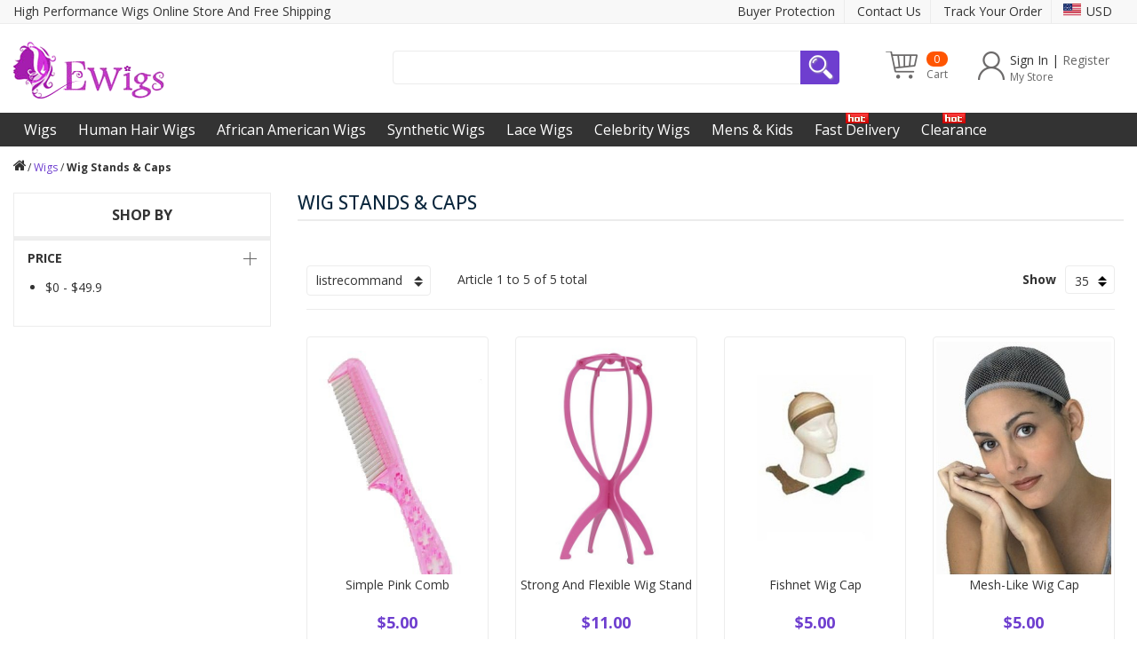

--- FILE ---
content_type: text/html; charset=utf-8
request_url: https://www.ewigsna.com/c/wig-stands-caps.html
body_size: 15726
content:
<!DOCTYPE html>
<html lang="en" >

<head><script>(function(w,i,g){w[g]=w[g]||[];if(typeof w[g].push=='function')w[g].push(i)})
(window,'AW-606813450','google_tags_first_party');</script><script async src="/mepc/"></script>
			<script>
				window.dataLayer = window.dataLayer || [];
				function gtag(){dataLayer.push(arguments);}
				gtag('js', new Date());
				gtag('set', 'developer_id.dYzg1YT', true);
				gtag('config', 'AW-606813450');
			</script>
			
    <meta http-equiv="X-UA-Compatible" content="IE=edge" />
    <meta http-equiv="Content-Type" content="text/html; charset=utf-8" />
    <meta name="viewport" content="width=device-width, initial-scale=1.0, maximum-scale=1.0, user-scalable=no">
    <title>Wig Stands, Wigs Caps Online Sale | Ewigsna.com</title>
    <meta name="description" content="Buy wigs stands and wigs caps from ewigsna.com. We specialize in human hair wigs, lace wigs, synthetic wigs and so on. Come and choose one now!" />
    <meta name="keywords" content="Wig Stands,Wigs Caps,Wigs Online" />
    <meta name="robots" content="INDEX,FOLLOW" />


    <link rel="shortcut icon" href="/static/uploads/20241114\3165f63e8f8dbfe97949e984d5b4af26.png" type="image/x-icon" />
    <link rel="stylesheet" href="/static/default/js/swiper-3.4.2/dist/css/swiper.min.css">
    <link rel="stylesheet" type="text/css" href="/static/index/css/common.css" media="all" />
    <link rel="stylesheet" type="text/css" href="/static/index/css/header.css" media="all" />
    <link rel="stylesheet" type="text/css" href="/static/index/css/footer.css" media="all" />
    <link rel="stylesheet" type="text/css" href="/static/index/css/lib.css" media="all" />
    <link rel="stylesheet" type="text/css" href="/static/index/css/public.css" media="all" />
    <link rel="stylesheet" type="text/css" href="/static/index/css/iconfont.css" media="all" />
    <link rel="stylesheet" type="text/css" href="/static/index/css/icon.css" media="all" />
    <link rel="stylesheet" type="text/css" href="/static/index/css/icoon.css" media="all" />
    <link rel="stylesheet" type="text/css" href="/static/index/css/styles-202305191509.css" media="all" />
    <link rel="stylesheet" type="text/css" href="/static/index/css/jquery.rating.css" media="all" />
    <link rel="stylesheet" type="text/css" href="/static/index/css/mirasvit_rewards.css" media="all" />
    <link rel="stylesheet" type="text/css" href="/static/index/css/rwd.css" media="all" />
    <link rel="stylesheet" type="text/css" href="/static/index/css/mirasvit_searchindex.css" media="all" />
    <link rel="stylesheet" type="text/css" href="/static/index/css/customer.css" media="all" />

    <link rel="stylesheet" href="//at.alicdn.com/t/c/font_4490650_tscr80zs4o7.css">

    <script type="text/javascript" src="/static/index/js/prototype.js"></script>
    <script type="text/javascript" src="/static/index/js/ccard.js"></script>
    <script type="text/javascript" src="/static/index/js/validation.js"></script>
    <script type="text/javascript" src="/static/index/js/builder.js"></script>
    <script type="text/javascript" src="/static/index/js/effects.js"></script>
    <script type="text/javascript" src="/static/index/js/dragdrop.js"></script>
    <script type="text/javascript" src="/static/index/js/controls.js"></script>
    <script type="text/javascript" src="/static/index/js/slider.js"></script>
    <script type="text/javascript" src="/static/index/js/jquery-1.10.2.min.js"></script>
    <script type="text/javascript" src="/static/index/js/noconflict.js"></script>
    <script type="text/javascript" src="/static/index/js/js.js"></script>
    <script type="text/javascript" src="/static/index/js/form-202305191509.js"></script>
    <script type="text/javascript" src="/static/index/js/translate.js"></script>
    <script type="text/javascript" src="/static/index/js/cookies.js"></script>
    <script type="text/javascript" src="/static/default/js/layer/layer.js"></script>
    <script type="text/javascript" src="/static/index/js/items.js"></script>
<!--    <script type="text/javascript" src="/static/index/js/capture.js"></script>-->
    <script type="text/javascript" src="/static/index/js/rewards_social.js"></script>
    <script type="text/javascript" src="/static/index/js/underscore.js"></script>
    <script type="text/javascript" src="/static/index/js/backbone.js"></script>
    <script type="text/javascript" src="/static/index/js/form-2023051915091.js"></script>
    <script type="text/javascript" src="/static/index/js/autocomplete.js"></script>
    <script type="text/javascript" src="/static/index/js/weee.js"></script>
    <script type="text/javascript" src="/static/index/js/product.js"></script>
    <script type="text/javascript" src="/static/index/js/configurable.js"></script>
    <script type="text/javascript" src="/static/index/js/calendar.js"></script>
    <script type="text/javascript" src="/static/index/js/carousel-min.js"></script>
    <script type="text/javascript" src="/static/index/js/modernizr.custom.min.js"></script>
    <script type="text/javascript" src="/static/index/js/selectivizr.js"></script>
    <script type="text/javascript" src="/static/index/js/matchMedia.js"></script>
    <script type="text/javascript" src="/static/index/js/matchMedia.addListener.js"></script>
    <script type="text/javascript" src="/static/index/js/enquire.js"></script>
<!--    <script type="text/javascript" src="/static/index/js/app.js"></script>-->
    <script type="text/javascript" src="/static/index/js/jquery.cycle2.min.js"></script>
    <script type="text/javascript" src="/static/index/js/jquery.cycle2.swipe.min.js"></script>
    <script type="text/javascript" src="/static/index/js/slideshow.js"></script>
    <script type="text/javascript" src="/static/index/js/imagesloaded.js"></script>
    <script type="text/javascript" src="/static/index/js/minicart.js"></script>
    <script type="text/javascript" src="/static/index/js/jquery.flexslider-min.js"></script>

    <script type="text/javascript" src="/static/index/js/new.js"></script>
<!--    <script type="text/javascript" src="/static/index/js/star-rating/jquery.MetaData.js?ver=202305191509"></script>-->
    <script type="text/javascript" src="/static/index/js/jquery.rating.js"></script>
    <script type="text/javascript" src="/static/index/js/jquery.magnific-popup.js"></script>
    <script type="text/javascript" src="/static/index/js/jquery.ado.reviewimage.js"></script>
    <script type="text/javascript" src="/static/index/js/tinybox.js"></script>
    <script type="text/javascript" src="/static/index/js/bundle.js"></script>
    <script type="text/javascript" src="/static/index/js/amshopby.js"></script>
    <script type="text/javascript" src="/static/index/js/new.js"></script>
    <script type="text/javascript" src="/static/default/js/swiper-3.4.2/dist/js/swiper.jquery.js"></script>
<!--    <script type="text/javascript" src="/static/index/js/jquery.elevateZoom-3.0.8.min.js"></script>-->
    <script type="text/javascript" src="/static/index/js/nouislider.min.js"></script>
    <script type="text/javascript" src="/static/default/js/jquery.validate.min.js"></script>

    <script type="text/javascript" src="/static/default/js/common.js"></script>
    <script type="text/javascript" src="/static/index/js/easycheckout.js"></script>
<!--    <script type="text/javascript" src="/static/index/js/idangerous.swiper.min.js"></script>-->
    <script type="text/javascript" src="/static/index/js/jquery.SuperSlide.2.1.2.js"></script>

    <link rel="stylesheet" href="https://cdnjs.cloudflare.com/ajax/libs/animate.css/4.1.1/animate.min.css" />

<script type="text/javascript" src="/static/default/js/ma.js"></script>
<!--    <link rel="stylesheet" type="text/css" href="/static/index/css/styles-2023051915091.css" media="all" />-->
    <link rel="stylesheet" type="text/css" href="/static/index/css/madisonisland.css" media="all" />

        <link rel="stylesheet" href="https://cdnjs.cloudflare.com/ajax/libs/font-awesome/4.7.0/css/font-awesome.min.css">
    <script>var currency_prefix = '$';var currency_rate = '1';var uid = 0 || 0;var currency_code = 'USD'; var ip='172.70.50.78';</script>
    <noscript>
    </noscript>


</head>

<link rel="preconnect" href="https://fonts.googleapis.com">
<link rel="preconnect" href="https://fonts.gstatic.com" crossorigin>
<link href="https://fonts.googleapis.com/css2?family=Open+Sans:ital,wght@0,300..800;1,300..800&display=swap" rel="stylesheet">

<link href="/static/index/css/index.css" rel="stylesheet" type="text/css">
<link href="/static/index/css/list.css" rel="stylesheet" type="text/css">
<link href="/static/index/css/goods.css" rel="stylesheet" type="text/css">
<link href="/static/index/css/cart.css" rel="stylesheet" type="text/css">
<link href="/static/index/css/checkout.css" rel="stylesheet" type="text/css">

<link rel="stylesheet" type="text/css" href="/static/index/css/mobile.css">
<link rel="stylesheet" type="text/css" href="/static/index/css/header_mobile.css">
<link rel="stylesheet" type="text/css" href="/static/index/css/index_mobile.css">
<link rel="stylesheet" type="text/css" href="/static/index/css/footer_mobile.css">

<link rel="stylesheet" type="text/css" href="/static/index/css/css1.css" media="all">
<link rel="stylesheet" type="text/css" href="/static/index/css/css2.css" media="print">
<!--<script type="text/javascript" src="/static/index/js/db9e8f7030d852eec3f13b11140afa2a.js"></script>-->

<style>
    body,button{
        font-family: "Open Sans", sans-serif;
        font-optical-sizing: auto;
    }
</style>



<script type="text/javascript" src="/static/index/js/SXEvents.js"></script>
<!-- Meta Pixel Code -->
<script>
    !function(f,b,e,v,n,t,s)
    {if(f.fbq)return;n=f.fbq=function(){n.callMethod?
        n.callMethod.apply(n,arguments):n.queue.push(arguments)};
        if(!f._fbq)f._fbq=n;n.push=n;n.loaded=!0;n.version='2.0';
        n.queue=[];t=b.createElement(e);t.async=!0;
        t.src=v;s=b.getElementsByTagName(e)[0];
        s.parentNode.insertBefore(t,s)}(window, document,'script',
        'https://connect.facebook.net/en_US/fbevents.js');
    fbq('init', '1196800335978431');
    fbq('track', 'PageView');
</script>
<noscript><img height="1" width="1" style="display:none"
               src="https://www.facebook.com/tr?id=1196800335978431&ev=PageView&noscript=1"
/></noscript>
<!-- End Meta Pixel Code --><!-- Google tag (gtag.js) -->
<script async="" src="https://www.googletagmanager.com/gtag/js?id=AW-968111012"></script>
<script>
    window.dataLayer = window.dataLayer || [];
    function gtag(){dataLayer.push(arguments);}
    gtag('js', new Date());
    gtag('config', 'AW-968111012');
</script>
<!-- TikTok Pixel Code Start -->
<script>
    !function (w, d, t) {
        w.TiktokAnalyticsObject=t;var ttq=w[t]=w[t]||[];ttq.methods=["page","track","identify","instances","debug","on","off","once","ready","alias","group","enableCookie","disableCookie","holdConsent","revokeConsent","grantConsent"],ttq.setAndDefer=function(t,e){t[e]=function(){t.push([e].concat(Array.prototype.slice.call(arguments,0)))}};for(var i=0;i<ttq.methods.length;i++)ttq.setAndDefer(ttq,ttq.methods[i]);ttq.instance=function(t){for(
            var e=ttq._i[t]||[],n=0;n<ttq.methods.length;n++)ttq.setAndDefer(e,ttq.methods[n]);return e},ttq.load=function(e,n){var r="https://analytics.tiktok.com/i18n/pixel/events.js",o=n&&n.partner;ttq._i=ttq._i||{},ttq._i[e]=[],ttq._i[e]._u=r,ttq._t=ttq._t||{},ttq._t[e]=+new Date,ttq._o=ttq._o||{},ttq._o[e]=n||{};n=document.createElement("script")
        ;n.type="text/javascript",n.async=!0,n.src=r+"?sdkid="+e+"&lib="+t;e=document.getElementsByTagName("script")[0];e.parentNode.insertBefore(n,e)};


        ttq.load('D5AF77RC77U9GK0PKTT0');
        ttq.page({
            email: '',    // 从后端传递或JS获取
            phone: '',    // 从后端传递或JS获取
        });
    }(window, document, 'ttq');
</script>
<!-- TikTok Pixel Code End -->
<!--Bing UET-->
<script>(function(w,d,t,r,u){var f,n,i;w[u]=w[u]||[],f=function(){var o={ti:"343036871", enableAutoSpaTracking: true};o.q=w[u],w[u]=new UET(o),w[u].push("pageLoad")},n=d.createElement(t),n.src=r,n.async=1,n.onload=n.onreadystatechange=function(){var s=this.readyState;s&&s!=="loaded"&&s!=="complete"||(f(),n.onload=n.onreadystatechange=null)},i=d.getElementsByTagName(t)[0],i.parentNode.insertBefore(n,i)})(window,document,"script","//bat.bing.com/bat.js","uetq");</script>
<!--Bing UET End-->

<style>
    .hidden {
        height: 0; /* 隐藏时高度设置为 0 */
        padding: 0; /* 隐藏时内边距设置为 0 */
        background-color: rgba(0, 0, 0, 0); /* 隐藏时背景颜色 */
    }
    .custom-animate {
        animation-duration: 0.3s; /* 动画持续时间 */
        animation-fill-mode: both; /* 保持动画结束后的状态 */
    }
</style>
<script>
    jQuery(document).ready(function () {

            jQuery('.pro_hover').hover(
                function() {
                    const $this = jQuery(this);
                    $this.data('timeout', setTimeout(function() {
                        $this.find('.best_seller_img').css('opacity', '0');
                        $this.find('.best_seller_img_hover').css('opacity', '1');
                    }, 400)); // 延迟300毫秒执行
                },
                function() {
                    const $this = jQuery(this);
                    clearTimeout($this.data('timeout')); // 清除定时器
                    $this.find('.best_seller_img').css('opacity', '1');
                    $this.find('.best_seller_img_hover').css('opacity', '0');
                }
            );

            if (typeof jQuery.fn.lazyload === 'function') {
                // 如果 lazyload 方法存在，则执行 lazyload
                jQuery("img.zlazy").lazyload();
                jQuery("img.big-thumb").lazyload().trigger("appear");
            } else {
                // 如果 lazyload 方法不存在，则执行其他逻辑或记录信息
                console.log('lazyload 方法不可用');
            }


        jQuery('.nav-toggle').click(function(){
            var html = jQuery('html')

            if (html.hasClass('nav-open')) {
                html.removeClass('nav-open')
                setTimeout(function () {
                    html.removeClass('nav-before-open')
                }, 300)
            } else {
                html.addClass('nav-before-open')
                setTimeout(function () {
                    html.addClass('nav-open')
                }, 42)
            }
        });

        jQuery('.nav-menu span.toggle').click(function(){
            if(!jQuery(this).hasClass('active')){
                jQuery(this).addClass('active').closest('li').find('ul').addClass('open').show();
            }else{
                jQuery(this).removeClass('active').closest('li').find('ul').removeClass('open').hide();
            }
            return false;
        });
        jQuery('.footer-content span.toggle').click(function(){
            if(!jQuery(this).hasClass('active')){
                jQuery(this).addClass('active').closest('.links').find('ul').addClass('open').show();
            }else{
                jQuery(this).removeClass('active').closest('.links').find('ul').removeClass('open').hide();
            }
            return false;
        });

        jQuery(document).ready(function () {
            // 监控窗口滚动事件
            jQuery(window).scroll(function () {
                // 获取当前滚动距离
                if (jQuery(this).scrollTop() > 200) {  // 滚动超过200px时显示按钮
                    jQuery('.bottom-fixed').fadeIn();
                    jQuery('.nav-container,.minicart-info,.back-go-top').addClass('fade-in');
                } else {
                    jQuery('.bottom-fixed').fadeOut();
                    jQuery('.nav-container,.minicart-info,.back-go-top').removeClass('fade-in');
                }
            });

            // 点击返回顶部按钮
            jQuery('.bottom-fixed').click(function () {
                jQuery('html, body').animate({ scrollTop: 0 }, 500); // 500毫秒平滑滚动到顶部
                return false;
            });
        });

        jQuery('.search-menu').click(function(){
            let isopen = jQuery('.mobile-search').hasClass('search-before-open');
            if(isopen){
                jQuery('.mobile-search').removeClass('search-before-open').removeClass('search-open');
            }else{
                jQuery('.mobile-search').addClass('search-before-open').addClass('search-open');
            }
        });
        jQuery('.nav-menu .toggle').click(function(){
            if(jQuery(this).hasClass('active')){
                jQuery(this).closest('li').find('ul').show();
            }else {
                jQuery(this).closest('li').find('ul').hide();
            }
            return false;
        });

        //search-before-open search-open
    });
</script>

<script src="/static/rating/jquery.raty.js"></script>
<link href="/static/rating/jquery.raty.css" rel="stylesheet">
<script type="text/javascript" src="/static/mobile/js/lazyload.js"></script>
<body class="category_page">
<header class="page-header-wrapper">
    <div class="header-top">
        <div class="container-fluid">
            <div class="row">
                <div class="hidden-sm col-md-6">
                    <p class="welcome-msg">High Performance Wigs Online Store And Free Shipping</p>
                </div>
                <div class="hidden-xs col-md-6">
                    <div class="form-currency">

                        <div class="menu-item"> <span class="flag">
                                                                    <img style="max-width:22px;" alt="Currency - USD" src="https://image.beminelove.com/wigsna-com/big/66cfe50521ce4.png" alt="USD">
                                                        </span>
                            <span>USD</span>
                        </div>
                        <ul class="dropdown-menu-item">
                                                            <li class="item">
                                    <a href="https://www.ewigsna.com/c/wig-stands-caps.html?currency_code=GBP"><span class="flag">
                                                                                    <img style="vertical-align:middle;max-width: 22px;"  alt="GBP" src="https://image.beminelove.com/wigsna-com/big/67079b20cad83.png" />
                                                                            </span><span>GBP</span></a>
                                </li>
                                                            <li class="item">
                                    <a href="https://www.ewigsna.com/c/wig-stands-caps.html?currency_code=EUR"><span class="flag">
                                                                                    <img style="vertical-align:middle;max-width: 22px;"  alt="EUR" src="https://image.beminelove.com/wigsna-com/big/67079b6a09557.png" />
                                                                            </span><span>EUR</span></a>
                                </li>
                                                            <li class="item">
                                    <a href="https://www.ewigsna.com/c/wig-stands-caps.html?currency_code=AUD"><span class="flag">
                                                                                    <img style="vertical-align:middle;max-width: 22px;"  alt="AUD" src="https://image.beminelove.com/wigsna-com/big/67079b84b5757.png" />
                                                                            </span><span>AUD</span></a>
                                </li>
                                                            <li class="item">
                                    <a href="https://www.ewigsna.com/c/wig-stands-caps.html?currency_code=BRL"><span class="flag">
                                                                                    <img style="vertical-align:middle;max-width: 22px;"  alt="BRL" src="https://image.beminelove.com/wigsna-com/big/66c2f8ff2c0bf.jpg" />
                                                                            </span><span>BRL</span></a>
                                </li>
                                                    </ul>
                    </div><div class="top-links">
	<ul>
		<li>
			<a target="_blank" href="/buyer-protection/">Buyer
                                Protection</a> 
		</li>
		<li>
			<a href="/contacts/">Contact Us</a> 
		</li>
		<li>
			<a href="/track-order/">Track Your Order</a> 
		</li>
	</ul>
</div></div>
            </div>
        </div>
    </div>
    <div class="header container-fluid">
        <div class="row">
            <div class="col-xs-12 col-sm-3 col-md-4 col-lg-4 mobile-panel">
                <div class="toggle-menu nav-menu"> <span data-action="toggle-nav" class="action nav-toggle">
                        <span>Toggle Nav</span>
 <span class="icon"></span>
</span>
                </div>
                <div class="toggle-menu logo-menu">
                    <span class="logo">
                        <a href="/" title="Wigs Online Sale" class="logo">
                            <img class="img-responsive"  src="/static/uploads/20241104\2a596b978ca726772cc2cd951f1a4bd4.gif" alt="Wigs Online Sale">
                        </a>
                    </span>
                </div>
                <div class="toggle-menu search-menu"> <span data-action="toggle-search" class="action search-toggle">
                        <span>Search</span>
 <span class="icon"></span>
</span>
                </div>
            </div>
            <div class="col-xs-12 col-sm-4 col-md-4 col-lg-5 mobile-search">
                <form id="search_mini_form" action="/goods/catalogsearch/" method="get">
                    <div class="form-search">
                        <label for="search">Search:</label>
                        <input id="search" type="text" name="q" value="" class="input-text" maxlength="256" autocomplete="off">
                        <button type="submit" title="Search" class="button"><span>Search</span>
                        </button>
                        <div id="search_autocomplete" class="search-autocomplete" style="display: none;"></div>
                                                    <div id="popular-search" class="popular-search">
                                <h3>Popular Search</h3>
                                <ul class="popular-list">
                                                                        <li>
                                        <a href="/goods/catalogsearch/?q=Human+Hair+Wigs"><span
                                            class="num item-1">1</span>Human Hair Wigs</a>
                                    </li>
                                                                        <li>
                                        <a href="/goods/catalogsearch/?q=Lace+Front+Wigs"><span
                                            class="num item-2">2</span>Lace Front Wigs</a>
                                    </li>
                                                                        <li>
                                        <a href="/goods/catalogsearch/?q=Long+Wigs"><span
                                            class="num item-3">3</span>Long Wigs</a>
                                    </li>
                                                                        <li>
                                        <a href="/goods/catalogsearch/?q=Wigs+with+bangs"><span
                                            class="num item-4">4</span>Wigs with bangs</a>
                                    </li>
                                                                        <li>
                                        <a href="/goods/catalogsearch/?q=Wigs+for+black+women"><span
                                            class="num item-5">5</span>Wigs for black women</a>
                                    </li>
                                                                        <li>
                                        <a href="/goods/catalogsearch/?q=wig+stand"><span
                                            class="num item-6">6</span>wig stand</a>
                                    </li>
                                                                        <li>
                                        <a href="/goods/catalogsearch/?q=Mens+Wigs"><span
                                            class="num item-7">7</span>Mens Wigs</a>
                                    </li>
                                                                        <li>
                                        <a href="/goods/catalogsearch/?q=wigs+for+sale"><span
                                            class="num item-8">8</span>wigs for sale</a>
                                    </li>
                                                                    </ul>
                            </div>
                                                <script type="text/javascript">
                           
                            $j('#search_mini_form').focusin(function (e) {
                                $j('.popular-search').addClass('popular-search-open');
                                e.stopPropagation();
                            });
                            $j('#search_mini_form').focusout(function () {
                                $j('.popular-search').removeClass('popular-search-open');
                            })

                            $j('#search').on('input propertychange', function () {
                                var result = $j(this).val();
                                if (result) $j('.popular-search').removeClass('popular-search-open');
                            });
                            //var searchForm = new Varien.searchForm('search_mini_form', 'search', 'Search entire store here...');
                            //searchForm.initAutocomplete('https://www.ewigsna.com/catalogsearch/ajax/suggest/', 'search_autocomplete');
                           
                        </script>
                    </div>
                </form>
            </div>
            <div class="hidden-xs col-sm-5 col-md-4 col-lg-3">
                <div class="account-info">

                    <div class="account-inner">
                        <ul class="account-unsigned">
                                                            <li class="account-login">
                                    <a href="/customer/account/login/">Sign In</a>
                                </li>
                                <li class="ua-line">|</li>
                                <li class="account-create">
                                    <a href="/customer/account/create/">Register</a>
                                </li>
                                <li class="text"><span>My Store</span>
                                </li>
                                                    </ul>
                    </div>

                </div>
                <div class="minicart-info  no-empty fade-out">
                    <a href="/cart">
                        <div class="minicart-item">
                            <div class="skip-cart "> <span class="icon"></span>
                                <span class="count">0</span>
                                <span class="text">Cart</span>
                            </div>
                        </div>
                    </a>
                </div>
            </div>
        </div>
    </div>
    <div class="mobile-bottom-info">
        <ul>
            <li class="home">
                <a href="/"><span class="icon"></span><span>Home</span>
                </a>
            </li>
            <li class="account">
                <a href="/customer/account/"><span class="icon"></span><span>Account</span>
                </a>
            </li>
            <li class="contacts">
                <a href="/contacts/"><span class="icon"></span><span>Contacts</span>
                </a>
            </li>
            <li class="mini-cart">
                <a class="action minicart-toggle no-empty" href="/cart/"> <span class="icon"></span>
                    <span>My Cart</span>
                    <span class="count">0</span>

                </a>
            </li>
        </ul>
    </div>
</header>
<div class="nav-container fade-out">
    <div class="container-fluid">
        <div class="nav-top">
            <div class="my-account"> <i class="fa fa-user"></i>
                <span><a href="/customer/account/"
                         title="My Account">My Account</a></span>
                <div class="nav-container-close iconfont icon-close7"></div>
            </div>
            
            
            <div style="margin-bottom: 15px;" class="select_currency">
            <div class="currency_selected">

                                    <img alt="USD" src="https://image.beminelove.com/wigsna-com/big/66cfe50521ce4.png" width="33"/>
                
                <span class="currency_code">USD</span>
                <span class="iconfont icon-jiantouxia"></span>
            </div>
            <div class="currency_list dropdown-menu">
                                <div class="currency_list_item">
                    <a href="https://www.ewigsna.com/c/wig-stands-caps.html?currency_code=GBP">
                            <span>
                                                                            <img
                                             style="vertical-align:middle"
                                             width="33"
                                             height="22"
                                             src="https://image.beminelove.com/wigsna-com/big/67079b20cad83.png"/>
                                                                </span>
                        <span class="currency_title">
                            United Kingdom Pounds (GBP)(£)
                        </span>
                    </a>
                </div>
                                <div class="currency_list_item">
                    <a href="https://www.ewigsna.com/c/wig-stands-caps.html?currency_code=EUR">
                            <span>
                                                                            <img
                                             style="vertical-align:middle"
                                             width="33"
                                             height="22"
                                             src="https://image.beminelove.com/wigsna-com/big/67079b6a09557.png"/>
                                                                </span>
                        <span class="currency_title">
                            Euro (EUR)(€)
                        </span>
                    </a>
                </div>
                                <div class="currency_list_item">
                    <a href="https://www.ewigsna.com/c/wig-stands-caps.html?currency_code=AUD">
                            <span>
                                                                            <img
                                             style="vertical-align:middle"
                                             width="33"
                                             height="22"
                                             src="https://image.beminelove.com/wigsna-com/big/67079b84b5757.png"/>
                                                                </span>
                        <span class="currency_title">
                            Australian Dollars (AUD)(AU$)
                        </span>
                    </a>
                </div>
                                <div class="currency_list_item">
                    <a href="https://www.ewigsna.com/c/wig-stands-caps.html?currency_code=BRL">
                            <span>
                                                                            <img
                                             style="vertical-align:middle"
                                             width="33"
                                             height="22"
                                             src="https://image.beminelove.com/wigsna-com/big/66c2f8ff2c0bf.jpg"/>
                                                                </span>
                        <span class="currency_title">
                             Brazilian Reais (BRL)(R$)
                        </span>
                    </a>
                </div>
                            </div>
        </div>
            
            
            
            <div class="nav-title"> <span><i class="fa fa-angle-double-right"></i> Category</span>

            </div>
        </div>
        
        
        
        <nav class="nav">
            <ul class="nav-menu">
                                <li class="parent">
                    <a href="/c/wigs.html" class="level0 has-children">
                        Wigs<span class="toggle" data-toggle="expand" data-target="#menu-1"></span>                    </a>
                                            <div class="customize-menu level0" id="block-3">
                            <div class="row submenu wigs" title="">
	<div class="col-sm-3 col-md-3 col-lg-2 menu-item columns">
		<ul>
			<li>
				<strong>By Category</strong> 
			</li>
			<li>
				<a href="/c/top-quality-fast-delivery.html" title="Fast Delivery">Fast Delivery</a> 
			</li>
			<li>
				<a href="/c/human-hair-wigs.html" title="Human Hair Wigs">Human Hair Wigs</a> 
			</li>
			<li>
				<a href="/c/lace-wigs.html" title="Lace Wigs">Lace Wigs</a> 
			</li>
			<li>
				<a href="/c/african-american-wigs.html" title="African American Wigs">African American Wigs</a> 
			</li>
			<li>
				<a href="/c/synthetic-wigs.html" title="Synthetic Wigs">Synthetic Wigs</a> 
			</li>
			<li>
				<a href="/c/celebrity-wigs.html" title="Celebrity Wigs">Celebrity Wigs</a> 
			</li>
			<li>
				<a href="/c/mens-kids.html" title="Mens & Kids">Mens & Kids</a> 
			</li>
			<li>
				<a href="/c/bob-wigs.html" title="Bob Wigs">Bob Wigs</a> 
			</li>
		</ul>
	</div>
	<div class="col-sm-3 col-md-3 col-lg-2 menu-item columns">
		<ul>
			<li>
				<strong> </strong> 
			</li>
			<li>
				<a href="/c/3-4-wigs.html" title="3/4 Wigs">3/4 Wigs</a> 
			</li>
			<li>
				<a href="/c/gray-wigs.html" title="Grey Wigs">Grey Wigs</a> 
			</li>
			<li>
				<a href="/c/u-part-wigs.html" title="U Part Wigs">U Part Wigs</a> 
			</li>
			<li>
				<a href="/c/wigs-accessories.html" title="Accessories">Accessories</a> 
			</li>
			<li>
				<a href="/c/wig-stands-caps.html" title="Wig Stands & Caps">Wig Stands & Caps</a> 
			</li>
			<li>
				<a href="/c/tapes-adhesives.html" title="Tapes & Adhesives">Tapes & Adhesives</a> 
			</li>
			<li>
				<a href="/c/clips-colour-rings.html" title="Clips & Colour Rings">Clips & Colour Rings</a> 
			</li>
			<li>
				<a href="/c/clearance.html" title="Clearance">Clearance</a> 
			</li>
		</ul>
	</div>
	<div class="col-sm-3 col-md-3 col-lg-2 menu-item columns">
		<ul>
			<li>
				<strong>By Length</strong> 
			</li>
			<li>
				<a href="/c/wigs.html?length=32" title="Cropped">Cropped</a> 
			</li>
			<li>
				<a href="/c/wigs.html?length=33" title="Short">Short</a> 
			</li>
			<li>
				<a href="/c/wigs.html?length=34" title="Chin Length">Chin Length</a> 
			</li>
			<li>
				<a href="/c/wigs.html?length=35" title="Shoulder Length">Shoulder Length</a> 
			</li>
			<li>
				<a href="/c/wigs.html?length=36" title="Long">Medium</a> 
			</li>
			<li>
				<a href="/c/wigs.html?length=37" title="Extra Long">Long</a> 
			</li>
		</ul>
		<ul>
			<li>
				<strong>By Material</strong> 
			</li>
			<li>
				<a href="/c/wigs.html?material=3" title="Human Hair Wigs">Human Hair Wigs</a> 
			</li>
			<li>
				<a href="/c/wigs.html?material=5" title="Synthetic Wigs">Synthetic Wigs</a> 
			</li>
		</ul>
	</div>
	<div class="col-sm-3 col-md-3 col-lg-2 menu-item columns">
		<ul>
			<li>
				<strong>By Hairstyle</strong> 
			</li>
			<li>
				<a href="/c/wigs.html?hair_style=10" title="Straight Wigs">Straight Wigs</a> 
			</li>
			<li>
				<a href="/c/wigs.html?hair_style=9" title="Curly Wigs">Curly Wigs</a> 
			</li>
			<li>
				<a href="/c/wigs.html?hair_style=11" title="Wavy Wigs">Wavy Wigs</a> 
			</li>
		</ul>
		<ul>
			<li>
				<strong>By Cap Construction</strong> 
			</li>
			<li>
				<a href="/c/wigs.html?cap_construction=19" title="Capless Wigs">Capless Wigs</a> 
			</li>
			<li>
				<a href="/c/wigs.html?cap_construction=21" title="Lace Front Wigs">Lace Front Wigs</a> 
			</li>
			<li>
				<a href="/c/wigs.html?cap_construction=20" title="Full Lace Wigs">Full Lace Wigs</a> 
			</li>
			<li>
				<a href="/c/wigs.html?cap_construction=22" title="Monofilament Wigs">Monofilament Wigs</a> 
			</li>
		</ul>
	</div>
	<div class="visible-lg col-lg-2 menu-item columns">
		<ul>
			<li>
				<strong>By Hair Cut</strong> 
			</li>
			<li>
				<a href="/c/wigs.html?hair_cut=12" title="Bobs">Bobs</a> 
			</li>
			<li>
				<a href="/c/wigs.html?hair_cut=13" title="Pixies & Boycuts">Pixies & Boycuts</a> 
			</li>
			<li>
				<a href="/c/wigs.html?hair_cut=14" title="Layered">Layered</a> 
			</li>
			<li>
				<a href="/c/wigs.html?hair_cut=15" title="Shag">Shag</a> 
			</li>
			<li>
				<a href="/c/wigs.html?hair_cut=16" title="With Bangs">With Bangs</a> 
			</li>
			<li>
				<a href="/c/wigs.html?hair_cut=17" title="Without Bangs">Without Bangs</a> 
			</li>
			<li>
				<a href="/c/wigs.html?hair_cut=18" title="Classic">Classic</a> 
			</li>
		</ul>
	</div>
	<div class="visible-lg col-lg-2 menu-item pic">
		<a href="/c/wigs.html" title=""><img alt="Wigs" class="img-responsive" src="/static/index/image/menu/wigs.jpg" /></a> 
	</div>
</div>                        </div>
                                        <ul class="level0 open" id="menu-3" style="display: none;">
                                                <li class="level">
                            <a href="/c/bob-wigs.html" class=" ">Bob Wigs</a>
                        </li>
                                                <li class="level">
                            <a href="/c/3-4-wigs.html" class=" ">3/4 Wigs</a>
                        </li>
                                                <li class="level">
                            <a href="/c/gray-wigs.html" class=" ">Gray Wigs</a>
                        </li>
                                                <li class="level">
                            <a href="/c/u-part-wigs.html" class=" ">U Part Wigs</a>
                        </li>
                                                <li class="level">
                            <a href="/c/wigs-sale.html" class=" ">Sale</a>
                        </li>
                                                <li class="level">
                            <a href="/c/wigs-accessories.html" class=" ">Accessories</a>
                        </li>
                                                <li class="level">
                            <a href="/c/wig-stands-caps.html" class=" ">Wig Stands & Caps</a>
                        </li>
                                                <li class="level">
                            <a href="/c/tapes-adhesives.html" class=" ">Tapes & Adhesives</a>
                        </li>
                                                <li class="level">
                            <a href="/c/clips-colour-rings.html" class=" ">Clips & Colour Rings</a>
                        </li>
                                                <li class="level">
                            <a href="/c/short-wigs.html" class=" ">Short Wigs</a>
                        </li>
                                                <li class="level">
                            <a href="/c/medium-wigs.html" class=" ">Medium Wigs</a>
                        </li>
                                                <li class="level">
                            <a href="/c/long-wigs.html" class=" ">Long Wigs</a>
                        </li>
                                                <li class="level">
                            <a href="/c/straight-wigs.html" class=" ">Straight Wigs</a>
                        </li>
                                                <li class="level">
                            <a href="/c/curly-wigs.html" class=" ">Curly Wigs</a>
                        </li>
                                                <li class="level">
                            <a href="/c/wavy-wigs.html" class=" ">Wavy Wigs</a>
                        </li>
                                                <li class="level">
                            <a href="/c/capless-wigs.html" class=" ">Capless Wigs</a>
                        </li>
                                                <li class="level">
                            <a href="/c/lace-front-wigs.html" class=" ">Lace Front Wigs</a>
                        </li>
                                                <li class="level">
                            <a href="/c/full-lace-wigs.html" class=" ">Full Lace Wigs</a>
                        </li>
                                                <li class="level">
                            <a href="/c/monofilament-wigs.html" class=" ">Monofilament Wigs</a>
                        </li>
                                            </ul>
                                    </li>
                                <li class="parent">
                    <a href="/c/human-hair-wigs.html" class="level0 has-children">
                        Human Hair Wigs<span class="toggle" data-toggle="expand" data-target="#menu-1"></span>                    </a>
                                            <div class="customize-menu level0" id="block-4">
                            <div class="submenu human-hair-wigs">
	<div class="col-sm-3 col-md-3 col-lg-3 menu-item columns">
		<ul class="menu-item-large">
			<li>
				<strong>By Category</strong>
			</li>
			<li>
				<a href="/c/brazilian-remy-hair-wigs.html" title="Brazilian Remy Hair Wigs">Brazilian Remy Hair Wigs</a>
			</li>
			<li>
				<a href="/c/top-10-human-hair-wigs.html" title="Top 10 Human Hair Wigs">Top 10 Human Hair Wigs</a>
			</li>
			<li>
				<a href="/c/top-rated-human-hair-wigs.html" title="Top Rated Human Hair Wigs">Top Rated Human Hair Wigs</a>
			</li>
			<li>
				<a href="/c/popular-short-human-hair-wigs.html" title="Popular Short Human Hair Wigs">Popular Short Human Hair Wigs</a>
			</li>
			<li>
				<a href="/c/popular-capless-human-hair-wigs.html" title="Popular Capless Human Hair Wigs">Popular Capless Human Hair Wigs</a>
			</li>
			<li>
				<a href="/c/popular-lace-human-hair-wigs.html" title="Popular Lace Human Hair Wigs">Popular Lace Human Hair Wigs</a>
			</li>
			<li>
				<a href="/c/human-hair-wigs-under-120.html" title="Under $120">Under $120</a>
			</li>
		</ul>
	</div>
	<div class="col-sm-3 col-md-3 col-lg-2 menu-item columns">
		<ul>
			<li>
				<strong>By Length</strong>
			</li>
			<li>
				<a href="/c/human-hair-wigs.html?length=32" title="Cropped">Cropped</a>
			</li>
			<li>
				<a href="/c/human-hair-wigs.html?length=33" title="Short">Short</a>
			</li>
			<li>
				<a href="/c/human-hair-wigs.html?length=36" title="Long">Medium</a>
			</li>
			<li>
				<a href="/c/human-hair-wigs.html?length=37" title="Long">Long</a>
			</li>
			<li>
				<a href="/c/human-hair-wigs.html?length=34" title="Chin Length">Chin Length</a>
			</li>
			<li>
				<a href="/c/human-hair-wigs.html?length=35" title="Shoulder Length">Shoulder Length</a>
			</li>
		</ul>
	</div>
	<div class="col-sm-3 col-md-3 col-lg-2 menu-item columns">
		<ul>
			<li>
				<strong>By Hairstyle</strong>
			</li>
			<li>
				<a href="/c/human-hair-wigs.html?hair_style=9" title="Curly">Curly</a>
			</li>
			<li>
				<a href="/c/human-hair-wigs.html?hair_style=10" title="Straight">Straight</a>
			</li>
			<li>
				<a href="/c/human-hair-wigs.html?hair_style=11" title="Wavy">Wavy</a>
			</li>
		</ul>
		<ul>
			<li>
				<strong>By Cap Construction</strong>
			</li>
			<li>
				<a href="/c/human-hair-wigs.html?cap_construction=19" title="Capless">Capless</a>
			</li>
			<li>
				<a href="/c/human-hair-wigs.html?cap_construction=20" title="Full Lace">Full Lace</a>
			</li>
			<li>
				<a href="/c/human-hair-wigs.html?cap_construction=21" title="Lace Front">Lace Front</a>
			</li>
			<li>
				<a href="/c/human-hair-wigs.html?cap_construction=22" title="Monofilament">Monofilament</a>
			</li>
		</ul>
	</div>
	<div class="col-sm-3 col-md-3 col-lg-2 menu-item columns">
		<ul>
			<li>
				<strong>By Hair Cut</strong>
			</li>
			<li>
				<a href="/c/human-hair-wigs.html?hair_cut=12" title="Bobs">Bobs</a>
			</li>
			<li>
				<a href="/c/human-hair-wigs.html?hair_cut=13" title="Pixies & Boycuts">Pixies & Boycuts</a>
			</li>
			<li>
				<a href="/c/human-hair-wigs.html?hair_cut=14" title="Layered">Layered</a>
			</li>
			<li>
				<a href="/c/human-hair-wigs.html?hair_cut=15" title="Shag">Shag</a>
			</li>
			<li>
				<a href="/c/human-hair-wigs.html?hair_cut=16" title="With Bangs">With Bangs</a>
			</li>
			<li>
				<a href="/c/human-hair-wigs.html?hair_cut=17" title="Without Bangs">Without Bangs</a>
			</li>
			<li>
				<a href="/c/human-hair-wigs.html?hair_cut=18" title="Classic">Classic</a>
			</li>
		</ul>
	</div>
	<div class="visible-lg col-lg-3 menu-item pic">
		<a href="/c/human-hair-wigs.html"><img class="img-responsive" alt="Human Hair Wigs" src="/static/index/image/menu/human-hair-wigs.jpg" /></a>
	</div>
</div>                        </div>
                                        <ul class="level0 open" id="menu-4" style="display: none;">
                                                <li class="level">
                            <a href="/c/brazilian-remy-hair-wigs.html" class=" ">Brazilian Remy Hair Wigs</a>
                        </li>
                                                <li class="level">
                            <a href="/c/top-10-human-hair-wigs.html" class=" ">Top 10 Human Hair Wigs</a>
                        </li>
                                                <li class="level">
                            <a href="/c/top-rated-human-hair-wigs.html" class=" ">Top Rated Human Hair Wigs</a>
                        </li>
                                                <li class="level">
                            <a href="/c/popular-short-human-hair-wigs.html" class=" ">Popular Short Human Hair Wigs</a>
                        </li>
                                                <li class="level">
                            <a href="/c/popular-capless-human-hair-wigs.html" class=" ">Popular Capless Human Hair Wigs</a>
                        </li>
                                                <li class="level">
                            <a href="/c/popular-lace-human-hair-wigs.html" class=" ">Popular Lace Human Hair Wigs</a>
                        </li>
                                                <li class="level">
                            <a href="/c/human-hair-wigs-under-120.html" class=" ">Under $120</a>
                        </li>
                                            </ul>
                                    </li>
                                <li class="parent">
                    <a href="/c/african-american-wigs.html" class="level0 has-children">
                        African American Wigs<span class="toggle" data-toggle="expand" data-target="#menu-1"></span>                    </a>
                                            <div class="customize-menu level0" id="block-6">
                            <div class="submenu african-american-wigs">
	<div class="col-sm-3 col-md-3 col-lg-3 menu-item columns">
		<ul class="menu-item-large">
			<li>
				<strong>By Category</strong>
			</li>
			<li>
				<a href="/c/top-10-african-american-wigs.html" title="Top 10 African American Wigs">Top 10 African American Wigs</a>
			</li>
			<li>
				<a href="/c/top-rated-african-american-wigs.html" title="Top Rated African American Wigs">Top Rated African American Wigs</a>
			</li>
			<li>
				<a href="/c/popular-short-african-american-wigs.html" title="Popular Short African American Wigs">Popular Short African American Wigs</a>
			</li>
			<li>
				<a href="/c/popular-capless-african-american-wigs.html" title="Popular Capless African American Wigs">Popular Capless African American Wigs</a>
			</li>
			<li>
				<a href="/c/popular-lace-african-american-wigs.html" title="Popular Lace African American Wigs">Popular Lace African American Wigs</a>
			</li>
			<li>
				<a href="/c/african-american-wigs-under-80.html" title="Under $80">Under $80</a>
			</li>
		</ul>
	</div>
	<div class="col-sm-3 col-md-3 col-lg-2 menu-item columns">
		<ul>
			<li>
				<strong>By Length</strong>
			</li>
			<li>
				<a href="/c/african-american-wigs.html?length=32" title="Cropped">Cropped</a>
			</li>
			<li>
				<a href="/c/african-american-wigs.html?length=33" title="Short">Short</a>
			</li>
			<li>
				<a href="/c/african-american-wigs.html?length=37" title="Long">Long</a>
			</li>
			<li>
				<a href="/c/african-american-wigs.html?length=34" title="Chin Length">Chin Length</a>
			</li>
			<li>
				<a href="/c/african-american-wigs.html?length=35" title="Shoulder Length">Shoulder Length</a>
			</li>
		</ul>
		<ul>
			<li>
				<strong>By Material</strong>
			</li>
			<li>
				<a href="/c/african-american-wigs.html?material=3" title="Human Hair Wigs">Human Hair Wigs</a>
			</li>
			<li>
				<a href="/c/african-american-wigs.html?material=5" title="Synthetic Wigs">Synthetic Wigs</a>
			</li>
		</ul>
	</div>
	<div class="col-sm-3 col-md-3 col-lg-2 menu-item columns">
		<ul>
			<li>
				<strong>By Hairstyle</strong>
			</li>
			<li>
				<a href="/c/african-american-wigs.html?hair_style=9" title="Curly">Curly</a>
			</li>
			<li>
				<a href="/c/african-american-wigs.html?hair_style=10" title="Straight">Straight</a>
			</li>
			<li>
				<a href="/c/african-american-wigs.html?hair_style=11" title="Wavy">Wavy</a>
			</li>
		</ul>
		<ul>
			<li>
				<strong>By Cap Construction</strong>
			</li>
			<li>
				<a href="/c/african-american-wigs.html?cap_construction=19" title="Capless">Capless</a>
			</li>
			<li>
				<a href="/c/african-american-wigs.html?cap_construction=20" title="Full Lace">Full Lace</a>
			</li>
			<li>
				<a href="/c/african-american-wigs.html?cap_construction=21" title="Lace Front">Lace Front</a>
			</li>
		</ul>
	</div>
	<div class="col-sm-3 col-md-3 col-lg-2 menu-item columns">
		<ul>
			<li>
				<strong>By Hair Cut</strong>
			</li>
			<li>
				<a href="/c/african-american-wigs.html?hair_cut=12" title="Bobs">Bobs</a>
			</li>
			<li>
				<a href="/c/african-american-wigs.html?hair_cut=13" title="Pixies & Boycuts">Pixies & Boycuts</a>
			</li>
			<li>
				<a href="/c/african-american-wigs.html?hair_cut=14" title="Layered">Layered</a>
			</li>
			<li>
				<a href="/c/african-american-wigs.html?hair_cut=15" title="Shag">Shag</a>
			</li>
			<li>
				<a href="/c/african-american-wigs.html?hair_cut=16" title="With Bangs">With Bangs</a>
			</li>
			<li>
				<a href="/c/african-american-wigs.html?hair_cut=17" title="Without Bangs">Without Bangs</a>
			</li>
			<li>
				<a href="/c/african-american-wigs.html?hair_cut=18" title="Classic">Classic</a>
			</li>
		</ul>
	</div>
	<div class="visible-lg col-lg-3 menu-item pic">
		<a href="/c/african-american-wigs.html"><img alt="African American Wigs" class="img-responsive" src="/static/index/image/menu/african-american-wigs.jpg" /></a>
	</div>
</div>                        </div>
                                        <ul class="level0 open" id="menu-6" style="display: none;">
                                                <li class="level">
                            <a href="/c/top-10-african-american-wigs.html" class=" ">Top 10 African American Wigs</a>
                        </li>
                                                <li class="level">
                            <a href="/c/top-rated-african-american-wigs.html" class=" ">Top Rated African American Wigs</a>
                        </li>
                                                <li class="level">
                            <a href="/c/popular-short-african-american-wigs.html" class=" ">Popular Short African American Wigs</a>
                        </li>
                                                <li class="level">
                            <a href="/c/popular-capless-african-american-wigs.html" class=" ">Popular Capless African American Wigs</a>
                        </li>
                                                <li class="level">
                            <a href="/c/popular-lace-african-american-wigs.html" class=" ">Popular Lace African American Wigs</a>
                        </li>
                                                <li class="level">
                            <a href="/c/african-american-wigs-under-80.html" class=" ">Under $80</a>
                        </li>
                                            </ul>
                                    </li>
                                <li class="parent">
                    <a href="/c/synthetic-wigs.html" class="level0 has-children">
                        Synthetic Wigs<span class="toggle" data-toggle="expand" data-target="#menu-1"></span>                    </a>
                                            <div class="customize-menu level0" id="block-7">
                            <div class="submenu synthetic-wigs">
	<div class="col-sm-3 col-md-3 col-lg-3 menu-item columns">
		<ul class="menu-item-large">
			<li>
				<strong>By Category</strong>
			</li>
			<li>
				<a href="/c/top-10-synthetic-wigs.html" title="Top 10 Synthetic Wigs">Top 10 Synthetic Wigs</a>
			</li>
			<li>
				<a href="/c/top-rated-synthetic-wigs.html" title="Top Rated Synthetic Wigs">Top Rated Synthetic Wigs</a>
			</li>
			<li>
				<a href="/c/popular-capless-synthetic-wigs.html" title="Popular Capless Synthetic Wigs">Popular Capless Synthetic Wigs</a>
			</li>
			<li>
				<a href="/c/popular-lace-synthetic-wigs.html" title="Popular Lace Synthetic Wigs">Popular Lace Synthetic Wigs</a>
			</li>
			<li>
				<a href="/c/synthetic-wigs-under-80.html" title="Under $80">Under $80</a>
			</li>
		</ul>
	</div>
	<div class="col-sm-3 col-md-3 col-lg-2 menu-item columns">
		<ul>
			<li>
				<strong>By Length</strong>
			</li>
			<li>
				<a href="/c/synthetic-wigs.html?length=32" title="Cropped">Cropped</a>
			</li>
			<li>
				<a href="/c/synthetic-wigs.html?length=33" title="Short">Short</a>
			</li>
			<li>
				<a href="/c/synthetic-wigs.html?length=36" title="Long">Medium</a>
			</li>
			<li>
				<a href="/c/synthetic-wigs.html?length=37" title="Long">Long</a>
			</li>
			<li>
				<a href="/c/synthetic-wigs.html?length=34" title="Chin Length">Chin Length</a>
			</li>
			<li>
				<a href="/c/synthetic-wigs.html?length=35" title="Shoulder Length">Shoulder Length</a>
			</li>
		</ul>
	</div>
	<div class="col-sm-3 col-md-3 col-lg-2 menu-item columns">
		<ul>
			<li>
				<strong>By Hairstyle</strong>
			</li>
			<li>
				<a href="/c/synthetic-wigs.html?hair_style=9" title="Curly">Curly</a>
			</li>
			<li>
				<a href="/c/synthetic-wigs.html?hair_style=10" title="Straight">Straight</a>
			</li>
			<li>
				<a href="/c/synthetic-wigs.html?hair_style=11" title="Wavy">Wavy</a>
			</li>
		</ul>
		<ul>
			<li>
				<strong>By Cap Construction</strong>
			</li>
			<li>
				<a href="/c/synthetic-wigs.html?cap_construction=19" title="Capless">Capless</a>
			</li>
			<li>
				<a href="/c/synthetic-wigs.html?cap_construction=20" title="Full Lace">Full Lace</a>
			</li>
			<li>
				<a href="/c/synthetic-wigs.html?cap_construction=21" title="Lace Front">Lace Front</a>
			</li>
			<li>
				<a href="/c/synthetic-wigs.html?cap_construction=22" title="Monofilament">Monofilament</a>
			</li>
		</ul>
	</div>
	<div class="col-sm-3 col-md-3 col-lg-2 menu-item columns">
		<ul>
			<li>
				<strong>By Hair Cut</strong>
			</li>
			<li>
				<a href="/c/synthetic-wigs.html?hair_cut=12" title="Bobs">Bobs</a>
			</li>
			<li>
				<a href="/c/synthetic-wigs.html?hair_cut=13" title="Pixies & Boycuts">Pixies & Boycuts</a>
			</li>
			<li>
				<a href="/c/synthetic-wigs.html?hair_cut=14" title="Layered">Layered</a>
			</li>
			<li>
				<a href="/c/synthetic-wigs.html?hair_cut=15" title="Shag">Shag</a>
			</li>
			<li>
				<a href="/c/synthetic-wigs.html?hair_cut=16" title="With Bangs">With Bangs</a>
			</li>
			<li>
				<a href="/c/synthetic-wigs.html?hair_cut=17" title="Without Bangs">Without Bangs</a>
			</li>
			<li>
				<a href="/c/synthetic-wigs.html?hair_cut=18" title="Classic">Classic</a>
			</li>
		</ul>
	</div>
	<div class="visible-lg col-lg-3 menu-item pic">
		<a href="/c/synthetic-wigs.html"><img class="img-responsive" alt="Synthetic Wigs" src="/static/index/image/menu/synthetic-wigs.jpg" /></a>
	</div>
</div>                        </div>
                                        <ul class="level0 open" id="menu-7" style="display: none;">
                                                <li class="level">
                            <a href="/c/top-10-synthetic-wigs.html" class=" ">Top 10 Synthetic Wigs</a>
                        </li>
                                                <li class="level">
                            <a href="/c/top-rated-synthetic-wigs.html" class=" ">Top Rated Synthetic Wigs</a>
                        </li>
                                                <li class="level">
                            <a href="/c/popular-capless-synthetic-wigs.html" class=" ">Popular Capless Synthetic Wigs</a>
                        </li>
                                                <li class="level">
                            <a href="/c/popular-lace-synthetic-wigs.html" class=" ">Popular Lace Synthetic Wigs</a>
                        </li>
                                                <li class="level">
                            <a href="/c/synthetic-wigs-under-80.html" class=" ">Under $80</a>
                        </li>
                                            </ul>
                                    </li>
                                <li class="parent">
                    <a href="/c/lace-wigs.html" class="level0 has-children">
                        Lace Wigs<span class="toggle" data-toggle="expand" data-target="#menu-1"></span>                    </a>
                                            <div class="customize-menu level0" id="block-8">
                            <div class="submenu lace-wigs">
	<div class="col-sm-3 col-md-3 col-lg-3 menu-item columns">
		<ul class="menu-item-large">
			<li>
				<strong>By Category</strong>
			</li>
			<li>
				<a href="/c/human-hair-lace-front-wigs.html" title="Human Hair Lace Front Wigs">Human Hair Lace Front Wigs</a>
			</li>
			<li>
				<a href="/c/synthetic-hair-lace-front-wigs.html" title="Synthetic Hair Lace Front Wigs">Synthetic Hair Lace Front Wigs</a>
			</li>
			<li>
				<a href="/c/human-hair-full-lace-wigs.html" title="Human Hair Full Lace Wigs">Human Hair Full Lace Wigs</a>
			</li>
			<li>
				<a href="/c/synthetic-hair-full-lace-wigs.html" title="Synthetic Hair Full Lace Wigs">Synthetic Hair Full Lace Wigs</a>
			</li>
		</ul>
		<ul>
			<li>
				<strong>By Material</strong>
			</li>
			<li>
				<a href="/c/lace-wigs.html?material=3" title="Human Hair Wigs">Human Hair Wigs</a>
			</li>
			<li>
				<a href="/c/lace-wigs.html?material=5" title="Synthetic Wigs">Synthetic Wigs</a>
			</li>
		</ul>
	</div>
	<div class="col-sm-3 col-md-3 col-lg-2 menu-item columns small">
		<ul>
			<li>
				<strong>By Length</strong>
			</li>
			<li>
				<a href="/c/lace-wigs.html?length=32" title="Cropped">Cropped</a>
			</li>
			<li>
				<a href="/c/lace-wigs.html?length=33" title="Short">Short</a>
			</li>
			<li>
				<a href="/c/lace-wigs.html?length=36" title="Long">Medium</a>
			</li>
			<li>
				<a href="/c/lace-wigs.html?length=37" title="Long">Long</a>
			</li>
			<li>
				<a href="/c/lace-wigs.html?length=34" title="Chin Length">Chin Length</a>
			</li>
			<li>
				<a href="/c/lace-wigs.html?length=35" title="Shoulder Length">Shoulder Length</a>
			</li>
		</ul>
	</div>
	<div class="col-sm-3 col-md-3 col-lg-2 menu-item columns small">
		<ul>
			<li>
				<strong>By Hairstyle</strong>
			</li>
			<li>
				<a href="/c/lace-wigs.html?hair_style=9" title="Curly">Curly</a>
			</li>
			<li>
				<a href="/c/lace-wigs.html?hair_style=10" title="Straight">Straight</a>
			</li>
			<li>
				<a href="/c/lace-wigs.html?hair_style=11" title="Wavy">Wavy</a>
			</li>
		</ul>
		<ul>
			<li>
				<strong>By Cap Construction</strong>
			</li>
			<li>
				<a href="/c/lace-wigs.html?cap_construction=20" title="Full Lace">Full Lace</a>
			</li>
			<li>
				<a href="/c/lace-wigs.html?cap_construction=21" title="Lace Front">Lace Front</a>
			</li>
		</ul>
	</div>
	<div class="col-sm-3 col-md-3 col-lg-2 menu-item columns small">
		<ul>
			<li>
				<strong>By Hair Cut</strong>
			</li>
			<li>
				<a href="/c/lace-wigs.html?hair_cut=12" title="Bobs">Bobs</a>
			</li>
			<li>
				<a href="/c/lace-wigs.html?hair_cut=13" title="Pixies & Boycuts">Pixies & Boycuts</a>
			</li>
			<li>
				<a href="/c/lace-wigs.html?hair_cut=14" title="Layered">Layered</a>
			</li>
			<li>
				<a href="/c/lace-wigs.html?hair_cut=15" title="Shag">Shag</a>
			</li>
			<li>
				<a href="/c/lace-wigs.html?hair_cut=16" title="With Bangs">With Bangs</a>
			</li>
			<li>
				<a href="/c/lace-wigs.html?hair_cut=17" title="Without Bangs">Without Bangs</a>
			</li>
			<li>
				<a href="/c/lace-wigs.html?hair_cut=18" title="Classic">Classic</a>
			</li>
		</ul>
	</div>
	<div class="visible-lg col-lg-3 menu-item pic">
		<a href="/c/lace-wigs.html"><img alt="lace wigs" class="img-responsive" src="/static/index/image/menu/lace-wigs.jpg" /></a>
	</div>
</div>                        </div>
                                        <ul class="level0 open" id="menu-8" style="display: none;">
                                                <li class="level">
                            <a href="/c/human-hair-lace-front-wigs.html" class=" ">Human Hair Lace Front Wigs</a>
                        </li>
                                                <li class="level">
                            <a href="/c/synthetic-hair-lace-front-wigs.html" class=" ">Synthetic Hair Lace Front Wigs</a>
                        </li>
                                                <li class="level">
                            <a href="/c/human-hair-full-lace-wigs.html" class=" ">Human Hair Full Lace Wigs</a>
                        </li>
                                                <li class="level">
                            <a href="/c/synthetic-hair-full-lace-wigs.html" class=" ">Synthetic Hair Full Lace Wigs</a>
                        </li>
                                            </ul>
                                    </li>
                                <li class="parent">
                    <a href="/c/celebrity-wigs.html" class="level0 has-children">
                        Celebrity Wigs<span class="toggle" data-toggle="expand" data-target="#menu-1"></span>                    </a>
                                            <div class="customize-menu level0" id="block-9">
                            <div class="submenu celebrity-wigs">
	<div class="col-sm-3 col-md-3 col-lg-2 menu-item columns">
		<ul>
			<li>
				<strong>By Category</strong> 
			</li>
			<li>
				<a href="/c/kim-kardashian.html" title="Kim Kardashian">Kim Kardashian</a> 
			</li>
			<li>
				<a href="/c/wendy-williams.html" title="Wendy Williams">Wendy Williams</a> 
			</li>
			<li>
				<a href="/c/beyonce.html" title="Beyonce">Beyonce</a> 
			</li>
			<li>
				<a href="/c/rihanna.html" title="Rihanna">Rihanna</a> 
			</li>
			<li>
				<a href="/c/nicki-minaj.html" title="Nicki Minaj">Nicki Minaj</a> 
			</li>
			<li>
				<a href="/c/lady-gaga.html" title="Lady Gaga">Lady Gaga</a> 
			</li>
			<li>
				<a href="/c/katy-perry.html" title="Katy Perry">Katy Perry</a> 
			</li>
			<li>
				<a href="/c/jessica-alba.html" title="Jessica Alba">Jessica Alba</a> 
			</li>
			<li>
				<a href="/c/taylor-swift.html" title="Taylor Swift">Taylor Swift</a> 
			</li>
			<li>
				<a href="/c/paris-hilton.html" title="Paris Hilton">Paris Hilton</a> 
			</li>
			<li>
				<a href="/c/kim-zolciak.html" title="Kim Zolciak">Kim Zolciak</a> 
			</li>
		</ul>
	</div>
	<div class="col-sm-3 col-md-3 col-lg-2 menu-item columns">
		<ul>
			<li>
				<strong> </strong> 
			</li>
			<li>
				<a href="/c/anne-hathaway.html" title="Anne Hathaway">Anne Hathaway</a> 
			</li>
			<li>
				<a href="/c/halle-berry.html" title="Halle Berry">Halle Berry</a> 
			</li>
			<li>
				<a href="/c/tyra-banks.html" title="Tyra Banks">Tyra Banks</a> 
			</li>
			<li>
				<a href="/c/jessie-j.html" title="Jessie J">Jessie J</a> 
			</li>
			<li>
				<a href="/c/mena-suvari.html" title="Mena Suvari">Mena Suvari</a> 
			</li>
			<li>
				<a href="/c/jennifer-aniston.html" title="Jennifer Aniston">Jennifer Aniston</a> 
			</li>
			<li>
				<a href="/c/cheryl-cole.html" title="Cheryl Cole">Cheryl Cole</a> 
			</li>
			<li>
				<a href="/c/emma-stone.html" title="Emma Stone">Emma Stone</a> 
			</li>
			<li>
				<a href="/c/selena-gomez.html" title="Selena Gomez">Selena Gomez</a> 
			</li>
			<li>
				<a href="/c/kylie-jenner.html" title="&gt;Kylie Jenner">Kylie Jenner</a> 
			</li>
			<li>
				<a href="/c/keira-knightley.html" title="Keira Knightley">Keira Knightley</a> 
			</li>
		</ul>
	</div>
	<div class="col-sm-3 col-md-3 col-lg-2 menu-item columns">
		<ul>
			<li>
				<strong>By Length</strong> 
			</li>
			<li>
				<a href="/c/celebrity-wigs.html?length=33" title="Short">Short</a> 
			</li>
			<li>
				<a href="/c/celebrity-wigs.html?length=36" title="Long">Medium</a> 
			</li>
			<li>
				<a href="/c/celebrity-wigs.html?length=37" title="Long">Long</a> 
			</li>
			<li>
				<a href="/c/celebrity-wigs.html?length=34" title="Chin Length">Chin Length</a> 
			</li>
			<li>
				<a href="/c/celebrity-wigs.html?length=35" title="Shoulder Length">Shoulder Length</a> 
			</li>
		</ul>
		<ul>
			<li>
				<strong>By Cap Construction</strong> 
			</li>
			<li>
				<a href="/c/celebrity-wigs.html?cap_construction=19" title="Capless">Capless</a> 
			</li>
			<li>
				<a href="/c/celebrity-wigs.html?cap_construction=20" title="Full Lace">Full Lace</a> 
			</li>
			<li>
				<a href="/c/celebrity-wigs.html?cap_construction=21" title="Lace Front">Lace Front</a> 
			</li>
			<li>
				<a href="/c/celebrity-wigs.html?cap_construction=22" title="Monofilament">Monofilament</a> 
			</li>
		</ul>
	</div>
	<div class="col-sm-3 col-md-3 col-lg-2 menu-item columns">
		<ul>
			<li>
				<strong>By Hair Cut</strong> 
			</li>
			<li>
				<a href="/c/celebrity-wigs.html?hair_cut=12" title="Bobs">Bobs</a> 
			</li>
			<li>
				<a href="/c/celebrity-wigs.html?hair_cut=13" title="Pixies & Boycuts">Pixies & Boycuts</a> 
			</li>
			<li>
				<a href="/c/celebrity-wigs.html?hair_cut=14" title="Layered">Layered</a> 
			</li>
			<li>
				<a href="/c/celebrity-wigs.html?hair_cut=15" title="Shag">Shag</a> 
			</li>
			<li>
				<a href="/c/celebrity-wigs.html?hair_cut=16" title="With Bangs">With Bangs</a> 
			</li>
			<li>
				<a href="/c/celebrity-wigs.html?hair_cut=17" title="Without Bangs">Without Bangs</a> 
			</li>
			<li>
				<a href="/c/celebrity-wigs.html?hair_cut=18" title="Classic">Classic</a> 
			</li>
		</ul>
	</div>
	<div class="col-sm-3 col-md-3 col-lg-2 menu-item columns">
		<ul>
			<li>
				<strong>By Hairstyle</strong> 
			</li>
			<li>
				<a href="/c/celebrity-wigs.html?hair_style=9" title="Curly">Curly</a> 
			</li>
			<li>
				<a href="/c/celebrity-wigs.html?hair_style=10" title="Straight">Straight</a> 
			</li>
			<li>
				<a href="/c/celebrity-wigs.html?hair_style=11" title="Wavy">Wavy</a> 
			</li>
		</ul>
		<ul>
			<li>
				<strong>By Material</strong> 
			</li>
			<li>
				<a href="/c/celebrity-wigs.html?material=3" title="Human Hair Wigs">Human Hair Wigs</a> 
			</li>
			<li>
				<a href="/c/celebrity-wigs.html?material=5" title="Synthetic Wigs">Synthetic Wigs</a> 
			</li>
		</ul>
	</div>
	<div class="visible-lg col-lg-2 menu-item pic">
		<a href="/c/celebrity-wigs.html"><img class="img-responsive" alt="Celebrity Wigs" src="/static/index/image/menu/celebrity-wigs.jpg" /></a> 
	</div>
</div>                        </div>
                                        <ul class="level0 open" id="menu-9" style="display: none;">
                                                <li class="level">
                            <a href="/c/kim-kardashian.html" class=" ">Kim Kardashian</a>
                        </li>
                                                <li class="level">
                            <a href="/c/wendy-williams.html" class=" ">Wendy Williams</a>
                        </li>
                                                <li class="level">
                            <a href="/c/beyonce.html" class=" ">Beyonce</a>
                        </li>
                                                <li class="level">
                            <a href="/c/rihanna.html" class=" ">Rihanna</a>
                        </li>
                                                <li class="level">
                            <a href="/c/nicki-minaj.html" class=" ">Nicki Minaj</a>
                        </li>
                                                <li class="level">
                            <a href="/c/lady-gaga.html" class=" ">Lady Gaga</a>
                        </li>
                                                <li class="level">
                            <a href="/c/katy-perry.html" class=" ">Katy Perry</a>
                        </li>
                                                <li class="level">
                            <a href="/c/jessica-alba.html" class=" ">Jessica Alba</a>
                        </li>
                                                <li class="level">
                            <a href="/c/taylor-swift.html" class=" ">Taylor Swift</a>
                        </li>
                                                <li class="level">
                            <a href="/c/paris-hilton.html" class=" ">Paris Hilton</a>
                        </li>
                                                <li class="level">
                            <a href="/c/kim-zolciak.html" class=" ">Kim Zolciak</a>
                        </li>
                                                <li class="level">
                            <a href="/c/jennifer-hudson.html" class=" ">Jennifer Hudson</a>
                        </li>
                                                <li class="level">
                            <a href="/c/anne-hathaway.html" class=" ">Anne Hathaway</a>
                        </li>
                                                <li class="level">
                            <a href="/c/halle-berry.html" class=" ">Halle Berry</a>
                        </li>
                                                <li class="level">
                            <a href="/c/tyra-banks.html" class=" ">Tyra Banks</a>
                        </li>
                                                <li class="level">
                            <a href="/c/jessie-j.html" class=" ">Jessie J</a>
                        </li>
                                                <li class="level">
                            <a href="/c/mena-suvari.html" class=" ">Mena Suvari</a>
                        </li>
                                                <li class="level">
                            <a href="/c/jennifer-aniston.html" class=" ">Jennifer Aniston</a>
                        </li>
                                                <li class="level">
                            <a href="/c/cheryl-cole.html" class=" ">Cheryl Cole</a>
                        </li>
                                                <li class="level">
                            <a href="/c/kylie-jenner.html" class=" ">Kylie Jenner</a>
                        </li>
                                                <li class="level">
                            <a href="/c/emma-stone.html" class=" ">Emma Stone</a>
                        </li>
                                                <li class="level">
                            <a href="/c/selena-gomez.html" class=" ">Selena Gomez</a>
                        </li>
                                                <li class="level">
                            <a href="/c/keira-knightley.html" class=" ">Keira Knightley</a>
                        </li>
                                                <li class="level">
                            <a href="/c/emilia-clarke.html" class=" ">Emilia Clarke </a>
                        </li>
                                                <li class="level">
                            <a href="/c/lily-collins.html" class=" ">Lily Collins</a>
                        </li>
                                                <li class="level">
                            <a href="/c/scarlett-johansson.html" class=" ">Scarlett Johansson</a>
                        </li>
                                            </ul>
                                    </li>
                                <li class="parent">
                    <a href="/c/mens-kids.html" class="level0 has-children">
                        Mens & Kids<span class="toggle" data-toggle="expand" data-target="#menu-1"></span>                    </a>
                                            <div class="customize-menu level0" id="block-10">
                            <div class="submenu mens-kids">
	<div class="col-sm-3 col-md-3 col-lg-3 menu-item columns">
		<ul class="menu-item-large">
			<li>
				<strong>By Category</strong> 
			</li>
			<li>
				<a href="/c/mens-wigs.html" title="Mens Wigs">Mens Wigs</a> 
			</li>
			<li>
				<a href="/c/mens-toupees.html" title="Mens Toupees">Mens Toupees</a> 
			</li>
			<li>
				<a href="/c/kids-wigs.html" title="Kids Wigs">Kids Wigs</a> 
			</li>
		</ul>
	</div>
	<div class="col-sm-3 col-md-3 col-lg-2 menu-item columns small">
		<ul>
			<li>
				<strong>By Length</strong> 
			</li>
			<li>
				<a href="/c/mens-kids.html?length=32" title="Cropped">Cropped</a> 
			</li>
			<li>
				<a href="/c/mens-kids.html?length=33" title="Short">Short</a> 
			</li>
			<li>
				<a href="/c/mens-kids.html?length=37" title="Long">Long</a> 
			</li>
			<li>
				<a href="/c/mens-kids.html?length=34" title="Chin Length">Chin Length</a> 
			</li>
			<li>
				<a href="/c/mens-kids.html?length=35" title="Shoulder Length">Shoulder Length</a> 
			</li>
		</ul>
	</div>
	<div class="col-sm-3 col-md-3 col-lg-2 menu-item columns small">
		<ul>
			<li>
				<strong>By Hairstyle</strong> 
			</li>
			<li>
				<a href="/c/mens-kids.html?hair_style=9" title="Curly">Curly</a> 
			</li>
			<li>
				<a href="/c/mens-kids.html?hair_style=10" title="Straight">Straight</a> 
			</li>
			<li>
				<a href="/c/mens-kids.html?hair_style=11" title="Wavy">Wavy</a> 
			</li>
		</ul>
		<ul>
			<li>
				<strong>By Material</strong> 
			</li>
			<li>
				<a href="/c/mens-kids.html?material=3" title="Human Hair Wigs">Human Hair Wigs</a> 
			</li>
			<li>
				<a href="/c/mens-kids.html?material=5" title="Synthetic Wigs">Synthetic Wigs</a> 
			</li>
		</ul>
	</div>
	<div class="col-sm-3 col-md-3 col-lg-2 menu-item columns small">
		<ul>
			<li>
				<strong>By Cap Construction</strong> 
			</li>
			<li>
				<a href="/c/mens-kids.html?cap_construction=19" title="Capless">Capless</a> 
			</li>
			<li>
				<a href="/c/mens-kids.html?cap_construction=20" title="Full Lace">Full Lace</a> 
			</li>
			<li>
				<a href="/c/mens-kids.html?cap_construction=21" title="Lace Front">Lace Front</a> 
			</li>
			<li>
				<a href="/c/mens-kids.html?cap_construction=22" title="Monofilament">Monofilament</a> 
			</li>
		</ul>
	</div>
	<div class="visible-lg col-lg-3 menu-item pic">
		<a href="/c/mens-kids.html"><img alt="Mens & Kids" class="img-responsive" src="/static/index/image/menu/mens-kids.jpg" /></a> 
	</div>
</div>                        </div>
                                        <ul class="level0 open" id="menu-10" style="display: none;">
                                                <li class="level">
                            <a href="/c/mens-wigs.html" class=" ">Mens Wigs</a>
                        </li>
                                                <li class="level">
                            <a href="/c/mens-toupees.html" class=" ">Mens Toupees</a>
                        </li>
                                                <li class="level">
                            <a href="/c/kids-wigs.html" class=" ">Kids Wigs</a>
                        </li>
                                            </ul>
                                    </li>
                                <li class="parent">
                    <a href="/c/top-quality-fast-delivery.html" class="level0 has-children">
                        Fast Delivery                    </a>
                                    </li>
                                <li class="parent">
                    <a href="/c/clearance.html" class="level0 has-children">
                        Clearance                    </a>
                                    </li>
                            </ul>
        </nav>
        <div class="nav-bottom"> <span class="nav-title"><i class="fa fa-angle-double-right"></i> About Us</span>

            <ul>
                <li class="first">
                    <a href="/"><i class="fa  fa-home"></i> Home</a>
                </li>
                <li>
                    <a href="/customer/account/create" title="Sign Up"><i class="fa fa-sign-out"></i> Sign Up</a>
                </li>
                <li>
                    <a href="/customer/account/login" title="Sign In"><i class="fa fa-sign-in"></i> Sign In</a>
                </li>
                <li>
                    <a href="/buyer-protection/"><i class="fa fa-clipboard"></i> Buyer Protection</a>
                </li>
                <li class="last">
                    <a href="/contacts/"><i class="fa fa-envelope-o"></i>
                        Contact Us</a>
                </li>
                <li class="last">
                    <a href="/about-us/"><i class="fa fa-info-circle"></i>
                        About Us</a>
                </li>
            </ul>
        </div>
    </div>
</div>

<script>
    jQuery(function() {
        jQuery('.nav-container').on('click', '.nav-container-close', function() {
            jQuery('.nav-toggle').trigger('click');
        });

        jQuery('.currency_selected').on('click', function (event) {
            var $menu = jQuery('.currency_list');
            if ($menu.is(':visible')) {
                $menu.hide();
            } else {
                $menu.css('top', top).show();
            }
        });
    });
</script>



<div class="page-wrapper">
    <div class="breadcrumbs">
        <div class="container-fluid">
            <ul>
                <li class="home">
                    <a href="/" title="Go to Home Page">Home</a>
                    <span>/ </span>
                </li>
                                    <li class="category3">
                        <a href="/c/wigs.html">Wigs</a>
                        <span>/ </span>
                    </li>
                                <li class="category3">
                    <strong>Wig Stands & Caps</strong>
                </li>
            </ul>
        </div>
    </div>
<main id="maincontent" class="page-main col2-left-layout">
    <div class="main container-fluid">
        <div class="row">
            <div class="col-xs-12 col-md-3 col-left sidebar">
                <div id="block-layered-nav" class="block block-layered-nav">
                    <div class="go-back" data-action="back" data-target="#block-layered-nav">
                        <span>&lt; Back</span>
                    </div>
                    <div class="block-title">
                        <strong><span>Shop By</span></strong>
                    </div>

                    <div class="block-content">
                        
                        <dl id="narrow-by-list" class="left-layer">
                                                        <dt class="price even" data-action="slide">Price</dt>
                            <dd class="even">
                                <ol>
                                                                            <li>
                                            <a href="https://www.ewigsna.com/c/wig-stands-caps.html?price=0-49.9">
                                                <span class="items price">
                                                    <span class="price">$0</span> - <span class="price">
                                                                                                            $49.9                                                </span>
                                                </span>
                                            </a>
                                        </li>
                                                                    </ol>
                            </dd>
                                                    </dl>
                        <script type="text/javascript">decorateDataList('narrow-by-list')</script>
                    </div>

                </div>
            </div>
            <div class="col-xs-12 col-md-9  col-main">

                <div class="page-title category-title">

                    <h1>Wig Stands & Caps</h1>
                </div>
                

                <div class="top-layer-view hidden-xs">

                    <dl id="top-narrow-by-list">
                                            </dl>
                </div>


                <div class="category-products">
                    <div class="toolbar">
                        <div class="sorter">
                            <div class="sort-by">
                                <label class="sort-by-title">listrecommand</label>
                                <ul class="sort-by-list setorder">
                                    <li class="first "><a href="https://www.ewigsna.com/c/wig-stands-caps.html?dir=desc&order=listrecommand">Listrecommand</a></li>
                                    <li class=""><a href="https://www.ewigsna.com/c/wig-stands-caps.html?dir=desc&order=listmpopular">Listmpopular</a></li>
                                    <li class=""><a href="https://www.ewigsna.com/c/wig-stands-caps.html?dir=desc&order=listnew">Listnew</a></li>
                                    <li class=""><a href="https://www.ewigsna.com/c/wig-stands-caps.html?dir=desc&order=price">Price(high-low)</a></li>
                                    <li class="last "><a href="https://www.ewigsna.com/c/wig-stands-caps.html?dir=asc&order=price">Price(low-high)</a></li>
                                </ul>
                            </div>
                        </div>

                        <div class="filter-by" data-action="layer" data-target="#block-layered-nav">
                            <lable class="filter-by-title">Filter By</lable>
                        </div>
                        <div class="pager">
                            <p class="amount">
                                Article 1 to
                                5 of 5 total </p>

                            <div class="limiter">
                                <label>Show</label>
                                <select onchange="setLocation(this.value)">
                                    <option value="https://www.ewigsna.com/c/wig-stands-caps.html?limit=35" >35</option>
                                    <option value="https://www.ewigsna.com/c/wig-stands-caps.html?limit=71" > 71</option>
                                    <option value="https://www.ewigsna.com/c/wig-stands-caps.html?limit=107" > 107</option>
                                </select>
                            </div>


                            <div class="pages">
                                <strong>Page:</strong>
                                <ol></ol>
                            </div>
                        </div>
                    </div>


                    <ul class="products-grid row small first last odd">
                                                <li class="col-xs-small col-xs-6 col-sm-4 col-md-3 item">
                            <div class="product-info">
                                <a href="/simple-pink-comb-ewaw13.html" title="Simple Pink Comb" class="product-image">
                                    <img class=" img-responsive " src="https://image.beminelove.com/wigsna-com/list/ewaw13-01.jpg" width="300" height="400" alt="Simple Pink Comb" data-original="https://image.beminelove.com/wigsna-com/list/ewaw13-01.jpg"
                                         style="display: block;">
                                </a>
                                <div class="details-content">
                                    <h2 class="product-name">
                                        <a href="/simple-pink-comb-ewaw13.html" title="Simple Pink Comb">Simple Pink Comb</a>
                                    </h2>
                                                                        <div class="price-box">
                                        <p class="old-price"> <span class="price-label">Regular Price:</span>
                                            <span class="price" id="old-price-6144">$5.00</span>

                                        </p>
                                        <p class="special-price"> <span class="price-label">Special Price</span>
                                            <span class="price" id="product-price-6144">$5.00</span>

                                        </p>
                                    </div>

                                </div>
                            </div>
                        </li>
                                                <li class="col-xs-small col-xs-6 col-sm-4 col-md-3 item">
                            <div class="product-info">
                                <a href="/strong-and-flexible-wig-stand-ewaw03.html" title="Strong And Flexible Wig Stand" class="product-image">
                                    <img class=" img-responsive " src="https://image.beminelove.com/wigsna-com/list/ewaw03-01.jpg" width="300" height="400" alt="Strong And Flexible Wig Stand" data-original="https://image.beminelove.com/wigsna-com/list/ewaw03-01.jpg"
                                         style="display: block;">
                                </a>
                                <div class="details-content">
                                    <h2 class="product-name">
                                        <a href="/strong-and-flexible-wig-stand-ewaw03.html" title="Strong And Flexible Wig Stand">Strong And Flexible Wig Stand</a>
                                    </h2>
                                                                        <div class="price-box">
                                        <p class="old-price"> <span class="price-label">Regular Price:</span>
                                            <span class="price" id="old-price-6145">$11.00</span>

                                        </p>
                                        <p class="special-price"> <span class="price-label">Special Price</span>
                                            <span class="price" id="product-price-6145">$11.00</span>

                                        </p>
                                    </div>

                                </div>
                            </div>
                        </li>
                                                <li class="col-xs-small col-xs-6 col-sm-4 col-md-3 item">
                            <div class="product-info">
                                <a href="/fishnet-wig-cap-ewaw05.html" title="Fishnet Wig Cap" class="product-image">
                                    <img class=" img-responsive " src="https://image.beminelove.com/wigsna-com/list/ewaw05-01.jpg" width="300" height="400" alt="Fishnet Wig Cap" data-original="https://image.beminelove.com/wigsna-com/list/ewaw05-01.jpg"
                                         style="display: block;">
                                </a>
                                <div class="details-content">
                                    <h2 class="product-name">
                                        <a href="/fishnet-wig-cap-ewaw05.html" title="Fishnet Wig Cap">Fishnet Wig Cap</a>
                                    </h2>
                                                                        <div class="price-box">
                                        <p class="old-price"> <span class="price-label">Regular Price:</span>
                                            <span class="price" id="old-price-6150">$6.00</span>

                                        </p>
                                        <p class="special-price"> <span class="price-label">Special Price</span>
                                            <span class="price" id="product-price-6150">$5.00</span>

                                        </p>
                                    </div>

                                </div>
                            </div>
                        </li>
                                                <li class="col-xs-small col-xs-6 col-sm-4 col-md-3 item">
                            <div class="product-info">
                                <a href="/mesh-like-wig-cap-ewaw04.html" title="Mesh-Like Wig Cap" class="product-image">
                                    <img class=" img-responsive " src="https://image.beminelove.com/wigsna-com/list/ewaw04-01.jpg" width="300" height="400" alt="Mesh-Like Wig Cap" data-original="https://image.beminelove.com/wigsna-com/list/ewaw04-01.jpg"
                                         style="display: block;">
                                </a>
                                <div class="details-content">
                                    <h2 class="product-name">
                                        <a href="/mesh-like-wig-cap-ewaw04.html" title="Mesh-Like Wig Cap">Mesh-Like Wig Cap</a>
                                    </h2>
                                                                        <div class="price-box">
                                        <p class="old-price"> <span class="price-label">Regular Price:</span>
                                            <span class="price" id="old-price-6151">$10.00</span>

                                        </p>
                                        <p class="special-price"> <span class="price-label">Special Price</span>
                                            <span class="price" id="product-price-6151">$5.00</span>

                                        </p>
                                    </div>

                                </div>
                            </div>
                        </li>
                                                <li class="col-xs-small col-xs-6 col-sm-4 col-md-3 item">
                            <div class="product-info">
                                <a href="/14-height-strong-and-flexible-wig-stand-ewaw11.html" title="14" Height Strong And Flexible Wig Stand" class="product-image">
                                    <img class=" img-responsive " src="https://image.beminelove.com/wigsna-com/list/ewaw11-01.jpg" width="300" height="400" alt="14" Height Strong And Flexible Wig Stand" data-original="https://image.beminelove.com/wigsna-com/list/ewaw11-01.jpg"
                                         style="display: block;">
                                </a>
                                <div class="details-content">
                                    <h2 class="product-name">
                                        <a href="/14-height-strong-and-flexible-wig-stand-ewaw11.html" title="14" Height Strong And Flexible Wig Stand">14" Height Strong And Flexible Wig Stand</a>
                                    </h2>
                                                                        <div class="price-box">
                                        <p class="old-price"> <span class="price-label">Regular Price:</span>
                                            <span class="price" id="old-price-6155">$24.00</span>

                                        </p>
                                        <p class="special-price"> <span class="price-label">Special Price</span>
                                            <span class="price" id="product-price-6155">$14.00</span>

                                        </p>
                                    </div>

                                </div>
                            </div>
                        </li>
                                            </ul>
                    <script type="text/javascript">decorateGeneric($$('ul.products-grid'), ['odd', 'even', 'first', 'last'])</script>

                    <script type="text/javascript">

                    </script>

                    <div class="toolbar-bottom">
                        <div class="toolbar">

                            <div class="sorter">
                                <div class="sort-by">
                                    <label class="sort-by-title"> listrecommand </label>
                                    <ul class="sort-by-list setorder2">
                                        <li class="first "><a href="https://www.ewigsna.com/c/wig-stands-caps.html?dir=desc&order=listrecommand">Listrecommand</a></li>
                                        <li class=""><a href="https://www.ewigsna.com/c/wig-stands-caps.html?dir=desc&order=listmpopular">Listmpopular</a></li>
                                        <li class=""><a href="https://www.ewigsna.com/c/wig-stands-caps.html?dir=desc&order=listnew">Listnew</a></li>
                                        <li class=""><a href="https://www.ewigsna.com/c/wig-stands-caps.html?dir=desc&order=price">Price(high-low)</a></li>
                                        <li class="last "><a href="https://www.ewigsna.com/c/wig-stands-caps.html?dir=asc&order=price">Price(low-high)</a></li>
                                    </ul>
                                </div>
                            </div>
                            <div class="filter-by" data-action="layer" data-target="#block-layered-nav">
                                <lable class="filter-by-title">Filter By</lable>
                            </div>
                            <div class="pager">
                                <p class="amount">
                                    Article 1 to
                                    5 of 5 total </p>

                                <div class="limiter">
                                    <label>Show</label>
                                    <select onchange="setLocation(this.value)">
                                        <option value="https://www.ewigsna.com/c/wig-stands-caps.html?limit=35" >35</option>
                                        <option value="https://www.ewigsna.com/c/wig-stands-caps.html?limit=71" > 71</option>
                                        <option value="https://www.ewigsna.com/c/wig-stands-caps.html?limit=107" > 107</option>
                                    </select>
                                </div>
                                <div class="pages">
                                    <strong>Page:</strong>
                                    <ol></ol>
                                </div>
                            </div>
                        </div>
                    </div>
                    <div class="category-rating" itemscope="" itemtype="http://schema.org/Product">
                        <h3 itemprop="name">Wigs</h3>
                        <div class="ratings">
                            <div class="rating-box">
                                <div class="rating" style="width:0%"></div>
                            </div>
                            <div itemprop="aggregateRating" itemscope="" itemtype="http://schema.org/AggregateRating">
                                <span itemprop="ratingValue">0</span> / <span itemprop="reviewCount">0</span>
                                Review(s)
                            </div>
                        </div>
                    </div>
                </div>
            </div>
        </div>
    </div>
</main>
</div>

<footer class="page-footer">
<div class="footer-content">
	<div class="banner-block why-chose hidden-xs">
		<div class="container-fluid">
			<div class="row">
				<div class="hidden-xs col-sm-3 col-md-3">
					<div class="block-wrapper first">
						<img class="img-responsive" src="/static/index/image/free-shipping.png" alt="Free Shipping" /> 
						<h3>
							Free Shipping
						</h3>
For All Orders
					</div>
				</div>
				<div class="hidden-xs col-sm-3 col-md-3">
					<div class="block-wrapper">
						<img class="img-responsive" src="/static/index/image/easy-returns.png" alt="Easy Returns" /> 
						<h3>
							Easy Returns
						</h3>
More Convenient
					</div>
				</div>
				<div class="hidden-xs col-sm-3 col-md-3">
					<div class="block-wrapper">
						<img class="img-responsive" src="/static/index/image/lowest-price.png" alt="Lowest Prices" /> 
						<h3>
							Lowest Prices
						</h3>
More Affordable
					</div>
				</div>
				<div class="hidden-xs col-sm-3 col-md-3">
					<div class="block-wrapper last">
						<img class="img-responsive" src="/static/index/image/secure-shopping.png" alt="Secure Shopping" /> 
						<h3>
							Secure Shopping
						</h3>
More Safety
					</div>
				</div>
			</div>
		</div>
	</div>
	<div class="footer container-fluid">
		<div class="row links-item">
			<div class="links first col-sm-6 col-md-5 col-lg-3">
				<div class="block-title">
					<strong><span>Hot Search</span></strong><span class="toggle" data-toggle="expand" data-target="#hot-search"></span> 
				</div>
				<ul id="hot-search" class="links-list">
					<li>
						<a title="Human Hair Wigs" href="/goods/catalogsearch/?q=Human+Hair+Wigs">Human Hair Wigs</a>,<a title="Wigs" href="https://www.wowperucken.de/peruecken.html">Wigs</a> 
					</li>
					<li>
						<a title="Synthetic Wigs" href="/goods/catalogsearch/?q=Synthetic+Wigs">Synthetic Wigs</a>,<a title="Lace Front Wigs" href="/goods/catalogsearch/?q=Lace+Front+Wigs">Lace Front Wigs</a> 
					</li>
					<li>
						<a title="Human Hair Lace Wigs" href="/goods/catalogsearch/?q=Human+Hair+Lace+Wigs">Human Hair Lace Wigs</a>,<a title="Long Wigs" href="/goods/catalogsearch/?q=Long+Wigs">Long Wigs</a> 
					</li>
					<li>
						<a title="African American Wigs" href="/goods/catalogsearch/?q=African+American+Wigs">African American Wigs</a>,<a title="Bob Wigs" href="/goods/catalogsearch/?q=Bob+Wigs">Bob Wigs</a>,<a title="U Part Wigs" href="/goods/catalogsearch/?q=U+Part+Wigs">U Part Wigs</a> 
					</li>
					<li>
						<a title="Mens Wigs" href="/goods/catalogsearch/?q=Mens+Wigs">Mens Wigs</a>,<a title="Wig" href="https://www.ewigsde.com/c/echthaar-perucken.html">Wig</a>,<a title="Celebrity Wigs" href="/goods/catalogsearch/?q=Celebrity+Wigs">Celebrity Wigs</a> 
					</li>
				</ul>
			</div>
			<div class="links col-sm-6 col-md-2 col-lg-2">
				<div class="block-title">
					<strong><span>About Us</span></strong><span class="toggle" data-toggle="expand" data-target="#about-us"></span> 
				</div>
				<ul id="about-us" class="links-list">
					<li>
						<a title="About Us" href="/about-us/">About Us</a> 
					</li>
					<li>
						<a title="Payment" href="/payment/">Payment</a> 
					</li>
					<li>
						<a title="Delivery Policy" href="/delivery-policy/">Delivery Policy</a> 
					</li>
					<li>
						<a title="Privacy Policy" href="/privacy-policy/">Privacy Policy</a> 
					</li>
					<li class="last">
						<a title="Plan du Site" href="/catalog/seo_sitemap/category/">Site Map</a> 
					</li>
				</ul>
			</div>
			<div class="links col-sm-6 col-md-2 col-lg-2">
				<div class="block-title">
					<strong><span>Customer Service</span></strong><span class="toggle" data-toggle="expand" data-target="#customer-service"></span> 
				</div>
				<ul id="customer-service" class="links-list">
					<li class="first">
						<a title="My Account" href="/customer/account/">My Account</a> 
					</li>
					<li>
						<a title="Track Order" href="/track-order">Track Order</a> 
					</li>
					<li>
						<a title="Returns & Refunds" href="/return-policy/">Returns & Refunds</a> 
					</li>
					<li class=" last">
						<a title="FAQ" href="/terms-and-conditions/">Terms and Conditions</a> 
					</li>
					<li>
						<a title="Contact Us" href="/contacts/">Contact Us</a> 
					</li>
				</ul>
			</div>
			<div class="links col-sm-6 col-md-3 col-lg-2">
				<div class="block-title">
					<strong><span>Expert Help</span></strong><span class="toggle" data-toggle="expand" data-target="#expert-help"></span> 
				</div>
				<ul id="expert-help" class="links-list">
					<li class="first">
						<a title="Color Guide" href="/color-guide/">Color Guide</a> 
					</li>
					<li>
						<a title="Wig FAQ" href="/wig-faq/">Wig FAQ</a> 
					</li>
					<li>
						<a title="Tips & Suggestions" href="/tips-suggestions/">Tips & Suggestions</a> 
					</li>
					<li>
						<a title="Find Your Wig Cap Size" href="/wig-cap-size/">Find Your Wig Cap Size</a> 
					</li>
					<li class="last">
						<a title="Determine Face Shape" href="/face-shapes/">Determine Face Shape</a> 
					</li>
				</ul>
			</div>
			<div class="links last col-sm-12 col-md-12 col-lg-3" style="display:none;">
				<div style="background-color:#333;padding:20px;border-radius:10px;">
					<h3 style="color:#fff;font-size:24px;margin-bottom:10px;">
						GET IN TOUCH
					</h3>
					<p style="color:#fff;font-size:16px;">
						<a href="/cdn-cgi/l/email-protection#a8dbddd8d8c7dadce8cddfc1cfdbc6c986cbc7c5" style="color:#fff;text-decoration:underline;"><span class="__cf_email__" data-cfemail="65161015150a17112500120c02160b044b060a08">[email&#160;protected]</span></a> 
					</p>
					<p style="color:#fff;font-size:16px;">
						Contact NO: +86 17718139094
					</p>
					<p style="color:#fff;font-size:16px;">
						ANHUI XIANXIANG Network Technology Co., Ltd.
					</p>
					<p style="color:#fff;font-size:16px;">
						Company Address: Room 2404, Building 20, Duhui Huajun Mansion, northwest corner of the intersection of Jiqiao Road and Lingxi Road, Luyang Industrial Zone, Luyang District, Hefei City, Anhui Province
					</p>
				</div>
				<div class="social-links">
					<h4 class="title">
						<span>Giveaways everyday!</span> 
					</h4>
					<ul class="social">
						<li>
							<a class="social-facebook" title="Facebook" href="https://www.facebook.com/pages/Ewigs/1428374440732209" rel="nofollow"> <i class="fa fa-facebook"></i> <span>Facebook</span> </a> 
						</li>
						<li>
							<a class="social-twitter" title="Twitter" href="https://twitter.com/ewigsuk" rel="nofollow"> <i class="fa fa-twitter"></i> <span>Twitter</span> </a> 
						</li>
						<li>
							<a class="social-tube" title="Youtube" href="https://www.youtube.com/channel/UC_CIwhvdvrcolfPFzhaHG1Q" rel="nofollow"> <i class="fa fa-youtube"></i> <span>Youtube</span></a> 
						</li>
						<li>
							<a class="social-pinterest" title="Pinterest" href="https://www.pinterest.com/ewigsuk"> <i class="fa fa-pinterest"></i> <span>Pinterest</span> </a> 
						</li>
<!--
						<li>
							<a class="social-google" title="google" href="https://plus.google.com/102042885498261124167"> <i class="fa fa-google-plus"></i> <span>Google Plus</span> </a> 
						</li>
-->
						<li>
							<a class="social-blog" title="Blog" href="/blog/"> <i class="fa fa-bold"></i> <span>Blog</span> </a> 
						</li>
					</ul>
				</div>
			</div>
		</div>
	</div>
	<div class="bottom-info">
		<div class="container-fluid">
			<div class="row">
				<div class="col-xs-12 col-sm-6">
					<address class="copyright">
						Copyright &copy;2013-2024 ewigsna.com. All Rights Reserved
					</address>
				</div>
				<div class="hidden-xs col-sm-6">
					<div class="footer-payment">
						<img class="img-responsive" alt="payment" src="/static/index/image/footer-payment.gif" /> 
					</div>
				</div>
			</div>
		</div>
	</div>
	<div class="bottom-fixed">
		<ul>
			<li class="back-go-top fade-out" data-scroll="top" data-offset="200">
				<i class="fa fa-arrow-up"></i> 
			</li>
		</ul>
	</div>
</div>
</footer>

<!--<div id="cookie-banner" class="cookie-banner" style="display: none;">-->
<!--    <div class="cookie-banner-content">-->
<!--        <p>We use cookies to ensure that we give you the best experience on our website. By using our site, you agree to the use of cookies. For more information, please see our <a href="/privacy-policy" target="_blank">privacy policy</a>.</p>-->
<!--        <div class="cookie-buttons">-->
<!--            <button id="cookie-accept" class="cookie-button accept">Accept</button>-->
<!--            <button id="cookie-close" class="cookie-button close">Close</button>-->
<!--        </div>-->
<!--    </div>-->
<!--</div>-->
<script data-cfasync="false" src="/cdn-cgi/scripts/5c5dd728/cloudflare-static/email-decode.min.js"></script><script>



    // Category|getc
    var pageType = 'visited';

                sendFunnelStep(pageType,{'is_land':1,'link':`https://www.ewigsna.com/c/wig-stands-caps.html`});
        

    jQuery(document).ready(function () {
        // 检查是否已同意 cookies
        const isCookieAccepted = localStorage.getItem('cookieAccepted');
console.log('isCookieAccepted',isCookieAccepted);
        if (!isCookieAccepted) {
            // 如果未同意，显示弹窗
            jQuery('#cookie-banner').fadeIn();
        }

        // 点击 "Accept" 按钮
        jQuery('#cookie-accept').on('click', function () {
            // 设置标志位
            localStorage.setItem('cookieAccepted', 'true');
            // 隐藏弹窗
            jQuery('#cookie-banner').fadeOut();
        });

        // 点击 "Close" 按钮
        jQuery('#cookie-close').on('click', function () {
            // 仅隐藏弹窗，不设置标志
            jQuery('#cookie-banner').fadeOut();
        });
    });


</script>
<!--<script src="/static/default/js/facebook_pixel.js"></script>-->
<!--<script src="/static/default/js/tk_pixel.js"></script>-->




<script defer src="https://static.cloudflareinsights.com/beacon.min.js/vcd15cbe7772f49c399c6a5babf22c1241717689176015" integrity="sha512-ZpsOmlRQV6y907TI0dKBHq9Md29nnaEIPlkf84rnaERnq6zvWvPUqr2ft8M1aS28oN72PdrCzSjY4U6VaAw1EQ==" data-cf-beacon='{"version":"2024.11.0","token":"27645f3a9c354e2ab16de2da83e69788","r":1,"server_timing":{"name":{"cfCacheStatus":true,"cfEdge":true,"cfExtPri":true,"cfL4":true,"cfOrigin":true,"cfSpeedBrain":true},"location_startswith":null}}' crossorigin="anonymous"></script>
</body>
</html>

<script>
    jQuery('.filter-by-title').click(function(){
        jQuery('#block-layered-nav').addClass('layer-open');
    });
    jQuery('.go-back').click(function(){
        jQuery('#block-layered-nav').removeClass('layer-open');
    })
    jQuery('#narrow-by-list dt').click(function(){
        jQuery(this).next().slideToggle();
        jQuery(this).toggleClass('slide-open');

    });


    let orderText = jQuery('.setorder li.current a').text();
    if(orderText) jQuery('.sort-by-title').text(orderText);

    //sendFunnelStep('visited',{'is_land':1,'link':`https://www.ewigsna.com/c/wig-stands-caps.html`});

</script>

--- FILE ---
content_type: text/css
request_url: https://www.ewigsna.com/static/index/css/common.css
body_size: 1030
content:
img{max-width: 100%;}


.publicwidth{
	width: 1280px;
	margin: 0px auto;
}

/*footer start*/


.subscribe-div{
	display: flex;
	justify-content:space-between;
	align-items: center;
	height: 100px;
	width: 75%;
	margin: 0px auto;
}
.subscribe-div-left-title{
	font-size: 16px;
	font-weight: bolder;
}
.subscribe-div-form{
	display: flex;
}
.subscribe-div-form .text{
	height: 45px;
	width: 200px;
	border-radius: 30px 0 0 30px;
	border: solid 1px #e8e8e1;
	text-indent: 15px;
}
.subscribe-div-form .subscribe-button{
	height: 45px;
	width: 100px;
	border-radius: 0 30px 30px 0;
	background: #1a2836;
	color: #fff;
	border: none;
	margin-left: -2px;
}
.subscribe-div-form .subscribe-button:hover{
	background: #314c67;
}
.subscribing-success{
	border: solid 1px rgb(86, 173, 106);
	background: rgb(236, 254, 240);
	color: rgb(86, 173, 106);
	padding: 5px 15px;
	display: none;
}
.subscribe-div-form .text.subscribe-error {
	border: 2px solid red;
}


.bestseller_content{
	display: flex;
	justify-content: left;
	flex-wrap: wrap;
}

.best_seller_link{
	white-space: nowrap;
	overflow: hidden;
	text-overflow: ellipsis;
}

.product-item-list .best_seller_link a{
	font-size: 14px;
}

.best_seller_list{
	padding: 10px;
	width: 20%;
	display: flex;
	flex-direction: column;
	text-align: left;
}
.best_seller_list img{
	max-width:100%;
}

.ratings-view-img img{
	width: 12px;
	height: 12px;
}

.best_seller_img{
	display: flex;
	justify-content: center;
	align-items: center;
	opacity: 1;
}
.best_seller_img:before{
	content: "";
	display: block;
	padding-top: 100%;
}

.best_seller_img_hover{
	display: flex;
	justify-content: center;
	align-items: center;
}

.best_seller_img_hover:before{
	content: "";
	display: block;
	padding-top: 100%;
}

.best_seller_img a{
	display: block;
	overflow: hidden;
}

.best_seller_textbox {
	position: relative;
	background: #f8f8f8;
	padding: 15px;
}

/*goods js code*/

.pro_hover{
	position: relative;
}
.product-list .best_seller_list{
	transition: box-shadow 0.4s ease; /* 这里定义了动画效果 */
}
.product-list .best_seller_list:hover{
	box-shadow: 0px 15px 30px rgba(0,0,0,.1);
}

.best_seller_img{
	opacity:1;
}
.best_seller_img_hover{
	position: absolute;
	opacity: 0;
	top: 0;
	width: 100%;
	display: flex;
	align-items: center;
	justify-content: center;
}
.best_seller_img,.best_seller_img_hover{
	transition: opacity 0.5s ease; /* 添加过渡动画 */
}

/*goods js code end*/

.topsearch{
	padding: 10px 15px;
	background-color: #fff;
	position: relative;
	overflow: hidden;
	box-shadow: 0px 15px 30px rgba(0,0,0,.1);
}
.topsearch input[type=text]{
	border: solid 1px #ccc;
	width: 100%;
}
.header-search-button{
	font-size: 20px;
	font-family: iconfont !important;
	color: #fff;
	font-style: normal;
	margin-right: 10px;
}
.header-search-button:before{
	content: "\e67d";
}

.best_seller_textbox .sale{
	position: absolute;
	left: 0px;
	height: 25px;
	line-height: 25px;
	top: -25px;
	background: #ba4444;
	display: block;
	color: #fff;
	border-radius: 2px;
	padding: 0px 10px;
}
.best_seller_textbox .fprice,.best_seller_textbox .fprice_box{
	text-decoration: line-through;
	color: #9d9c9d;
}
.best_seller_textbox .pricesave {
	display: flex;
	justify-content: space-between;
}
.best_seller_textbox .pricesave .save_text {
	padding: 3px 10px;
	color: #fff;
	background: #ed3f32;
	display: flex;
	align-items: center;
	justify-content: center;
	font-size: 12px;
}
.best_seller_textbox .tprice{
	font-size: 16px;
	font-weight: bolder;
	color: #1c1d1d;
}
.bestsellerdiv{
	margin-top: 3%;
}

.product-list{
	padding-bottom: 10%;
}




.recently-title {
	font-size: 32.2px;
	text-align: left;
	font-weight: bolder;
	padding-bottom: 30px;
}
.recently-viewed{
	margin-top: 35px;
}

.product-list{
	padding-bottom: 3%;
}
.recently-product-item-list{
	width: 13%;
}
.recently-viewed-content .bestseller_content{
	-ms-overflow-style: none;  /* IE 和 Edge */
	scrollbar-width: none;  /* Firefox */
}
.recently-viewed-content .bestseller_content::-webkit-scrollbar {
	display: none;
}
.nav-menu i{
	font-size: 28px;
	cursor: pointer;
}

--- FILE ---
content_type: text/css
request_url: https://www.ewigsna.com/static/index/css/public.css
body_size: 7385
content:


* {
    margin: 0;
    padding: 0
}

li {
    list-style: none;
}

/* ul{margin: 0!important} */
.hidden {
    display: none;
}

.col-sw-6 {
    width: 16.6666%;
    float: left;
    position: relative;
    min-height: 1px;
}

.clear {
    clear: both !important;
}

a:hover {
    text-decoration: none;
}

.global-container {
    width: 1280px;
    margin: 0 auto;
    text-align: center;
}

.pdf50 {
    padding-left: 50px;
}



.sort-txt li.icon a {
    background: url('/skin/frontend/rwd/default/images/d-down.png') no-repeat center right;
    background-size: 14px;
    padding-right: 16px;
    margin-right: 12px;
}

.sort-txt li.selected.icon a {
    background: url('../image/d-up.png') no-repeat center right;
    background-size: 14px;
}

.sort-txt li.selected.icon.asc a {
    background: url('../image/d-up.png') no-repeat center right;
    background-size: 14px;
}

.sort-txt li.selected.icon.desc a {
    background: url('/skin/frontend/rwd/default/images/d-down.png') no-repeat center right;
    background-size: 14px;
}

/*导航*/
.global-logo {
    float: left;

}

.global-logo {
    width: 232px;
    position: relative;
    /* left:50%;
	margin-left:-180px; */
}

.main-nav {
    background-color: transparent;
    font-size: 12px;
    border: 0;
    padding: 0;
    position: relative;
}

.menu-wrapper {
    background-color: transparent;
}

#header {
    height: 50px;
    line-height: 50px;
    position: relative;
    z-index: 99;
    clear: both;
    border-bottom: 1px solid #ccc;
}

.header-float #header {
    background: none;
}

#header .menu li {
    display: inline-block;
}

#header .menu li a.category-heading {
    position: relative;
    margin: 0 30px;
    color: #333;
    font-size: 13px;
    height: 50px;
    line-height: 50px;
}

#header .menu>li>a {
    font-size: 1em;
    text-transform: uppercase;
    display: block;
    font-weight: 400;
}


ul.menu li .nav-sublist {
    position: absolute;
    min-width: 160px;
    overflow: hidden !important;
    z-index: 3000;
    left: 0;
    right: 0;
    border: none;
    padding-bottom: 30px;
    width: 100% !important;
    display: none;
    line-height: 1;

}


.nav-sublist {
    background: #fff;
    -webkit-box-shadow: 0 2px 10px -2px rgba(0, 0, 0, 0.3);
    box-shadow: 0 2px 10px -2px rgba(0, 0, 0, 0.3);
}
}

.nav-sublist .mega-columns {
    padding-top: 15px;
    width: 1170px;
}

.category_102_01 {
    padding-top: 20px;
    text-align: center;
    width: 200px;
    height: 200px;
    margin: 0 15px;
}

.category_102_02 {
    max-width: 165px !important;
    max-height: 170px !important;
    text-align: center;
}

.category_102_02 .menu_thumb_img1 a img {
    width: 150px;
    height: 150px;
    margin: 0 auto;
}

.category_102_02 .level1 span {
    color: #333;
    font-size: 13px;
    letter-spacing: 0.5px;
}

.category_102_02 .menu_thumb_img1 .level1 {
    padding: 10px 0;
}

.menu_thumb_img1 {
    margin-bottom: 30px;
}

.menu_thumb_img1 img {
    width: 100%;
    max-width: 200px;
}

.menu_thumb_img1 .level1 {
    display: block;
    font-size: 14px;
    letter-spacing: 0.5px;
}

.menu>li .nav-sublist-dropdown ul li a>span {
    position: relative;
    line-height: 36px;
    color: #333;
}

.type a {
    color: #333;
}



.top-mega-block {
    width: 1170px;
    height: auto;
    overflow: hidden;
}

.top-mega-block span {
    font: 600 13px/26px "Helvetica Neue", Verdana, Arial, sans-serif;
    padding-top: 15px;
    padding-left: 10px;
    display: block;
    text-transform: uppercase;
}

.affiliated span {
    text-align: left;
}

.left-mega-block>span {
    padding-left: 82px;
}

.left-mega-block.pdf50 {
    padding-left: 3px;
}

.left-mega-block.pdf50 span {
    padding-left: 6px;
}

.affiliated {
    width: 190px;
    height: 56px;
}

.top-mega-block .left-mega-block {
    width: 320px;
    height: 56px;
}

.top-mega-block .affiliated,
.top-mega-block .left-mega-block {
    float: left;
}

.mega-columns {
    width: 1170px;
    margin: 0 auto;
}

.mega-columns .left-mega-block,
.mega-columns .block1,
.mega-columns .right-mega-block {
    float: left;
}

.mega-columns .left-mega-block {
    width: 200px;
}

.mega-columns .block1 {
    margin: 0 60px;
}

.mega-columns .right-mega-block {
    width: 492px;
}

.right-mega-block {
    padding-left: 0;
}

.right-mega-block .type {
    width: 200px;
    height: auto;
}

.right-mega-block .target-item {
    width: 150px;
    margin-left: 50px;
}

.right-mega-block .target-item a img {
    width: 100%;
}

.right-mega-block .target-item,
.right-mega-block .type {
    float: left;
}

.right-mega-block .type ul li {
    padding: 5px 0;
    line-height: 24px;
}

.container-center .mega-columns .type {
    display: block;
    margin-top: 10px;
}



.left-mega-block .type ul li {
    width: 100%;
    padding: 5px 0 5px 10px;
    line-height: 24px;
}

.left-mega-block div.type {
    margin-bottom: 30px;
}

.block1 .type ul li,
.right-mega-block .type ul li {
    width: 100%;
}

.block1 .type ul li a span.s-title,
.right-mega-block.type ul li a span.s-title {
    position: relative;
}

.container-center .block1 .type ul {
    float: left;
    width: 100%;
    padding-left: 10px;
}

.block1 .type ul {
    float: left;

}


span.cat-label.cat-label-label2 {
    background-color: #ff7988;
    color: #fff;
    font-style: italic;
    font-size: 12px;
    -webkit-transform: scale(0.75);
    border-radius: 40px;
    width: 45px;
    text-align: center;
    text-transform: capitalize;
    position: relative;
    display: inline-block;
    right: 0;
    top: 0;
}

.cat-label {
    top: 3px;
    font: inherit;
    font-size: 9px;
    padding: 2px;
    z-index: 1;
    border-radius: 2px;
    line-height: 1;
    position: absolute;
    right: -45px;
}

.mega-columns .right-mega-block.col-sm-5 {
    padding-left: 45px;
}

.menu_thumb_img {
    display: none;
}

.right-mega-block.col-sm-5 .target-item img {
    max-width: 65%;
    margin-top: -30px;
}


/*顶部搜索框*/
.search-area {
    margin-top: 32px;
    margin-left: 12px;
    display: inline-block;
    vertical-align: middle;
    background: url('../image/search-ico.png') no-repeat center center;
    width: 22px;
    height: 22px;
}

.search-area .is-open {
    height: 80px;
    transition: all 1s;
    background: #fff;
}

.search-area .tsearch {
    position: fixed;
    width: 100%;
    right: 0;
    top: 40px;
    padding: 0;
    transition: all 1s;
    background-color: rgb(255, 255, 255);
    height: 0;
    overflow: hidden;
}

.search-area .tsearch input {
    border: 0;
    outline: none;
}

#search_mini_form {
    vertical-align: middle;
    float: left;
    position: relative;
    cursor: pointer;
    width: 100%;
}

span.icon-search {
    width: 45px;
    height: 40px;
    display: block;
    float: left;
    margin: 0px;
    position: absolute;
    right: 0;
    top: 0px;
    background: #6e3ecf;
    color: #fff;
    text-align: center;
    /* font-weight: bolder; */
    border-radius: 0px 5px 5px 0px;
    display: flex;
    align-items: center;
    justify-content: center;
}

span.global-search-text {
    float: left;
}

.search-show.form-search-open {
    height: 22px;
    line-height: 22px;
}

/*.form-search {*/
/*    background-color: #fff;*/
/*    border-radius: 20px;*/
/*    width: 350px;*/
/*    overflow: visible;*/
/*    position: absolute;*/
/*    !* display: none; *!*/
/*    left: 0;*/
/*    top: -14px;*/
/*}*/

.form-search label {
    float: left;
    width: 24px;
    height: 21px;
    text-align: left;
    text-indent: -999em;
    overflow: hidden;
    display: none;
}

/*.form-search #search {*/
/*    background-color: #fff;*/
/*    border: 1px solid #000000;*/
/*    color: #777;*/
/*    float: left;*/
/*    !* font-family: 'Open Sans','Helvetica Neue',Helvetica,Arial,sans-serif; *!*/
/*    font-size: 1em;*/
/*    font-style: italic;*/
/*    height: 30px;*/
/*    margin: 4px 0 0;*/
/*    padding: 0 0 0 10px !important;*/

/*}*/

.search-close {
    float: right;
    margin-top: 26px;
    font-size: 20px;
    color: #333;
    right: 100px;
    position: absolute;
    cursor: pointer;
    background: url('../image/x.png') no-repeat center center;
    background-size: 15px;
    width: 22px;
    height: 22px;
}

#index-search {
    width: 22px;
    height: 22px;
    display: block;
}

#search-submit-box {
    position: relative;
}

.top-links.top-select.top-login {
    float: right;
    margin: 0 18px;
}

.top-login span {
    background: url(../image/icon_sprites.png) no-repeat 0px 0;
    width: 22px;
    height: 22px;
    display: block;
    float: left;
}

.user_nickname {
    float: right;
}

/*Table 切换*/
.home-table-products {
    position: relative;
    margin: 20px 0;
}

.tableBox {}

.tableBox .bableBox-header {
    border: 1px solid #515151;
    display: block;
    height: auto;
    overflow: hidden;
}

.tableBox ul.bableBox-header li {
    padding: 11px 0;
    text-align: center;
    border-right: 1px solid #515151;
    float: left;
    width: 292px;
}

.tableBox ul.bableBox-header li:last-child {
    border-right: 0;
}

.tableBox .bd ul li {
    width: 292px;
    height: 367px;
    float: left;
}

.tableBox ul.bableBox-header li.on {
    background: #515151;
}

.tableBox ul.bableBox-header li.on a {
    color: #fff;
}

.tableBox ul.bableBox-header li a {
    color: #333;
    font-size: 12px;
}

/*Table Product Box*/
.item-content {
    padding: 10px;
}

.product-image-area {
    position: relative;
    background: #fff;
}

.product-image-area a {
    display: block;
    width: 100%;
    margin: 0 auto;
    width: 300px;
    height: 300px;
    overflow: hidden;
    display: flex;
    align-items: center;
    justify-content: center;
}

.product-image-area a img {
    max-width: 100%;
}

.details-area {
    padding: 5px 0 0;
    /* text-align: center; */
    margin-top: 5px;
}

.cms-mother-day-html .details-area {
    padding: 0;
    margin-top: 0;
}

.ratings-fa-star {
    text-align: center;
    transition: all 0.5s ease 0s;
    -webkit-transition: all 0.5s ease 0s;
    -moz-transition: all 0.5s ease 0s;
    -o-transition: all 0.5s ease 0s;
    -ms-transition: all 0.5s ease 0s;
    overflow: hidden;
    padding-top: 4px;
    display: flex;
    align-items: center;
}

.ratings-fa-view {
    /* overflow: hidden; */
    float: right;
    padding-top: 12px;
}

.ratings-view-img {
    width: 80px;
    float: left;
}

.ratings-fa-star i.ratings-img,
.ratings-fa-view i.ratings-img {
    display: inline-block;
    width: 75px;
    height: 14px;
    background: url(/static/mobile/image/bkg_rating.png) 0 100% repeat-x;
    background-size: 15px;
}

.ratings-fa-view i.ratings-img {
    background-size: 17px;
    width: 85px;
}

.ratings-fa-view .ratings-view {
    float: left;
    line-height: 15px;
    font-size: 13px;
    color: #3085c7 !important;
    cursor: pointer;
}

.ratings-fa-view .ratings-view-img {
    width: auto
}

.ratings-fa-star .ratings-view {
    font-size: 12px;
    float: left;
    color: #3085c7 !important;
    line-height: 17px;
}

.ratings-fa-star .ratings {
    overflow: hidden;
    margin: 0;
}

.category-main-list .rating-box {
    float: left;
}

.yotpo-icon-star {
    background: url('../image/star.png') no-repeat center center;
    width: 19px;
    height: 19px;
    background-size: 19px;
}

.yotpo-stars,
.yotpo-review-info {
    display: inline-block;
}

.yotpo-review-info a {
    color: #333;
    padding-left: 5px;
    font-size: 12px;
}

.details-area .ratings-fa-star .yotpo-stars .pull-left {
    padding: 0 2px;
    position: relative;
    top: 4px;
}

.details-area .price-box {
    clear: both;
    margin: 0;
    display: inline-block;
}

.details-area .hoverBox .product-name {
    overflow: hidden;
    text-overflow: ellipsis;
    display: -webkit-box;
    -webkit-line-clamp: 2;
    -webkit-box-orient: vertical;
}

/*.product-name a {*/
/*    font-size: 12px;*/
/*    color: #010101;*/
/*    transition: all 0.5s ease 0s;*/
/*    -webkit-transition: all 0.5s ease 0s;*/
/*    -moz-transition: all 0.5s ease 0s;*/
/*    -o-transition: all 0.5s ease 0s;*/
/*    -ms-transition: all 0.5s ease 0s;*/
/*    display: -webkit-box;*/
/*    -webkit-line-clamp: 2;*/
/*    overflow: hidden;*/
/*    text-overflow: ellipsis;*/
/*    -webkit-box-orient: vertical;*/
/*    min-height: 45px;*/
/*}*/

.category-main ul li .item-content:hover .product-name a {
    color: #888;
}

/*.special-price,*/
/*.price,*/
/*.old-price {*/
/*    display: inline;*/
/*}*/

.old-price {
    color: #333;
    text-decoration: line-through;
    font-size: 13px;
    white-space: nowrap
}

.category-main-list .amount {
    float: left;
    margin-top: 3px;
    padding-left: 10px;
    font-size: 12px;
}

.category-main-list .amount a {
    color: #3085c7;
}

.details-area .product-free {
    margin-bottom: 15px;
}

.details-area .product-free {
    position: relative;
    z-index: 999
}

.product-free span.product-label-icon {
    color: #f4354a;
    border: 1px solid #f4354a;
    background: #fff;
    line-height: 16px;
    vertical-align: middle;
    display: inline-block;
    height: 17px;
    margin-left: 0;
    margin-right: 0;
}

span.product-label-icon.label-color_120 {
    color: green;
}

.hoverBox {
    opacity: 1;
    transition: all 0.3s ease 0s;
    -webkit-transition: all 0.3s ease 0s;
    -moz-transition: all 0.3s ease 0s;
    -o-transition: all 0.3s ease 0s;
    -ms-transition: all 0.3s ease 0s;
}

.product-free span {
    padding: 0 8px;
    font-size: 10px;
    text-transform: capitalize;
}

.add-cart-box {
    width: 100%;
    border-color: #0bc3ba;
    color: #fff;
    background-color: #0bc3ba;
    opacity: 0;
    filter: Alpha(Opacity=100);
    letter-spacing: 1px;
    position: absolute;
    top: 0;
    height: 50px;
}

.add-cart-box button.addtocart {
    color: #fff;
    background-color: #fff;
    display: inline-block;
    height: 50px;
    border: 0 solid #fff;
    margin-top: 0;
    opacity: 0;
    filter: Alpha(Opacity=0);
    letter-spacing: 1px;
}

.add-cart-box button.addtocart {
    border-color: #09b8ae;
    color: #fff;
    background-color: #09b8ae;
    opacity: 1;
    filter: Alpha(Opacity=100);
    letter-spacing: 1px;
    width: 100%;
    position: absolute;
    left: 0;
    bottom: 0;
}

.addtowishlist {
    background: url(../image/product-favorite-sel.png) no-repeat scroll 2px 3px / 19px auto;
    width: 23px;
    height: 23px;
    position: absolute;
    right: 0;
    z-index: 998;
    opacity: 0.8;
    transition: all 0.5s ease 0s;
    -webkit-transition: all 0.5s ease 0s;
    -moz-transition: all 0.5s ease 0s;
    -o-transition: all 0.5s ease 0s;
    -ms-transition: all 0.5s ease 0s;
}

.addtowishlist:hover {
    background: url(../image/product-favorite-sel-hover.png) no-repeat scroll 2px 3px / 19px auto;
}

/*商品分类页*/
/*.category-products {*/
/*    position: relative;*/
/*    margin: 0 auto;*/
/*    height: auto;*/
/*    width: 1360px;*/
/*}*/

.category-toolbar {
    height: auto;
}

.category-toolbar .cd-filter,
.category-toolbar .breadcrumbs,
.category-toolbar .sorter {
    float: left;
}

.category-toolbar .breadcrumbs {
    width: 570px;
}

.category-toolbar .sorter {
    width: 300px;
}

.cd-filter {
    background: #fff;
    height: 40px;
    text-align: center;
    text-transform: uppercase;
    color: #333333;
    line-height: 40px;
    width: 300px;
    position: relative;
    border: 1px solid #eee;
}

.cd-filter span {
    width: 100%;
    display: block;
}

.category-toolbar .cd-filter {
    position: relative;
}

.cd-filter .icon-category {
    top: 13px;
}

.icon-category {
    width: 12px;
    height: 12px;
    position: absolute;
    right: 35px;
    z-index: 100;
    top: 12px;
}

.filter-down {
    background: url('../image/down.png') no-repeat center center;
    background-size: 12px;
}

.filter-up {
    background: url('../image/down.png') no-repeat center center;
}

.cd-filter .filter-down {
    background: url('../image/list.png') no-repeat center center;
}

.is-open .cd-filter .filter-down {
    background: url('../image/down.png') no-repeat center center;
    background-size: 12px;
}

.breadcrumbs .a-left {
    clear: both;
    overflow: hidden;
}

.breadcrumbs .a-left div {
    display: inline-block;
    float: left;
}

.breadcrumbs .a-left .home a {
    text-align: center;
    color: #333;
    font-size: 14px;
    letter-spacing: 1px;
}

.breadcrumbs div>a {
    display: block;
}

.breadcrumbs div>a,
.breadcrumbs div>i {
    display: inline-block;
}

.breadcrumbs span.breadcrumbs-split {
    vertical-align: middle;
    margin: 0 2px;
    font-size: 12px;
}

.ls1 {
    letter-spacing: 1.5px;
}

.c68 {
    color: #333;
}

.fa-fw {
    width: 1.2857142857142858em;
    text-align: center;
}

.fa-angle-right {

    margin: 0 0;
    width: 20px;
}

.breadcrumbs .a-left.last {
    text-align: center;
    color: #fff;
    font-size: 13px;
    letter-spacing: 1px;
}

.sorter {
    position: relative;
}

.sort-by {}

.sort-by .sort-header {
    border: 1px solid #eee;
    height: 40px;
    line-height: 38px;
    display: none;
}

.sort-header span {
    margin-right: 0;
    font-size: 14px;
    font-weight: 600;
    color: #000;
    font-style: italic;
    padding-left: 30px;
    cursor: pointer;
    width: 100%;
    ;
}

.sort-txt {
    height: 30px;
    line-height: 30px;
    float: left;
}

.sort-header.on {
    border-bottom: none !important;
    background-color: #fff;
}

.sort-txt ul li {
    cursor: pointer;
    float: right;
}

.sort-txt ul li a {
    font-size: 14px;
    color: #333;
    padding: 0;
}

.sort-txt.on {
    display: block !important;
}

/*分类页内容*/
.category-main-list {
    position: relative;
    z-index: 1;
    display: inline-block;
    padding-top: 30px;
}

.category-main {
    background: #fff;
}

.category-main .item-content {
    padding: 0;
    position: relative;
    overflow: hidden;
    margin: 0 10px;
    position: relative;
    /*height: 350px;*/
}

.cms-mother-day-html .category-main .item-content {
    background: #fff;
    margin: 0;
    border-radius: 5px;
}

.category-main .item-content .product-image-area a img {
    display: inline;
}

.category-main .item-content .product-image-area a img.hoverImage {
    position: absolute;
    top: 0;
    left: 0;
    opacity: 0;
    filter: alpha(opacity=0);
    transition: all 0s ease 0s;
    -webkit-transition: all 0s ease 0s;
    -moz-transition: all 0s ease 0s;
    -o-transition: all 0s ease 0s;
    -ms-transition: all 0s ease 0s;
}

.category-main .item-content .product-image-area span.addtowishlist {
    top: 2px;
    right: 10px;
}

.category-left {
    background: #fff
}

.category-left,
.category-main {
    position: relative;
    min-height: 1px;
    box-sizing: border-box;
}

.category-left {
    float: left;
}

.category-main {
    float: right;
}

.cms-mother-day-html .category-main {
    padding-top: 10px;
    background: #f9cee1;
    padding-left: 10px;
    padding-right: 10px;
}

/*分类列表切换*/
#changeLayout {
    cursor: pointer;
}

.category-left.sidebar.f-left.col-md-3 {
    background: #fff;
    transition: all 0.4s;
    height: 0;
}

/*.category follow*/
.category-left.sidebar.f-left.col-md-3.category-follow {
    /*position: fixed;
    top: 15px;*/
}

/*默认情况下 100% */
.category-main-list .category-main.col-md-9 {
    transition: all 0.4s;
    margin-top: 20px;
    padding-top: 3px;
    float: right;
    margin-bottom: 6px;
}

/*切换状态下*/
.category-main-list.is-open .category-main.col-md-9.f-right {
    width: 945px !important;
    transition: all 0.4s;
}

.category-left.sidebar.f-left.col-md-3 {
    width: 18%;
    background: #fff;
    padding: 0;
    display: block;
    height: auto;
    float: left;
    /*position: sticky;*/
    /*position: -webkit-sticky;*/
    top: 50px;
}

.category-main.col-md-9.f-right li.col-md-3 {
    width: 25%;
    float: left;
    /*height: 346px;*/
    margin-bottom: 10px;
}

.catalogsearch-result-index .is-open .category-left.sidebar.f-left.col-md-3 {
    margin-top: 86px;
}

.category-main-list.is-open .category-main.col-md-9.f-right li.col-md-3 {
    width: 33.33333%;
}

.filterBox {
    height: auto;
    position: relative;
}

.filterBox li {
    width: 100%;
}

.filterBox li .f_header {
    padding-left: 5px;
    height: 70px;
    width: 247px;
    font: 500 15px/70px "Helvetica Neue", Verdana, Arial, sans-serif;
    border-bottom: 1px solid #f7f8f9
}

.filterBox li .f_main ul li {
    height: 32px;
    font: 500 15px/32px 'Lato', 'Open Sans', 'Helvetica Neue', Helvetica, Arial, sans-serif;
}

.filterBox li .f_main ul li a span {
    color: #999;
    font-size: 12px;
}

.filterBox li .f_main {
    border-bottom: 1px solid #f7f8f9
}

.cat_commend {
    position: relative;
    height: auto;
}

.cat_commend li {
    width: 100%;
    margin-bottom: 10px;
    height: auto;
    overflow: hidden;
}

.cat_commend li .product-image-area {
    width: 95px;
    height: 70px;
}

.cat_commend li .product-image-area,
.cat_commend li .details-area {
    float: left;
}

.fr {
    float: right;
}

.cat_commend li .details-area {
    padding-left: 20px;
    width: 150px;
}

.cat_commend li .details-area .yotpo-icon-star {
    background-size: 12px;
}

.cat_commend li .details-area .hoverBox {
    transition: none;
}

/*Category filter*/
.f_list dt {
    height: 45px;
    width: 100%;
    font: 600 14px/43px 'Lato', 'Open Sans', 'Helvetica Neue', Helvetica, Arial, sans-serif;
    color: #222;
}

.f_list dd,
.f_list dt {
    cursor: pointer;
    padding: 0 15px;
}

.f_list dd {
    width: 100%;
    margin-bottom: 15px;
    background: #fff;
    text-align: center;
    z-index: 999;
    /* display:none; */
}

.f_list dd.on_f_dd {}

.category-left dl dt .up-down {
    background: rgba(0, 0, 0, 0) url("../image/categroy-down.png") no-repeat scroll 5px 5px / 20px auto;
    display: block;
    float: right;
    height: 25px;
    width: 25px;
    margin-top: 6px;
}

.category-left dl dt.on .up-down {
    background: rgba(0, 0, 0, 0) url("../image/categroy-up.png") no-repeat scroll 5px 5px / 20px auto;
}

.f_list dd ol li {
    height: 42px;
    font: 500 12px/35px 'Lato', 'Open Sans', 'Helvetica Neue', Helvetica, Arial, sans-serif;
    padding: 6px 0 0;
    color: #777;
    text-align: left;
}

.f_list dd ol li a,
.f_list dd ol li a span.price {
    color: #333;
    font-size: 13px;
}

.f_list dd ol li a {
    padding-left: 20px;
}

.f_list dd ol li a:hover {
    color: #e9034d;
}

#filter_price_slider {
    width: 210px !important;
}

.category-main ul {
    display: block;
    height: auto;
    overflow: hidden;
}

.product-image-area a.imgBox img {
    position: relative;
    border-radius: 8px;
    overflow: hidden;
}

.category-main-body .breadcrumbs {
    width: 570px;
}

.category-main-body .breadcrumbs,
.category-main-body .cat_filter,
.category-main .cat_filter {
    float: left;
}

.category-main-body .toolbar-bottom {
    float: right;
}

.category-main-body .cat_filter select {
    height: 34px;
    border: 2px solid #ddd;
    padding: 5px 20px;
    outline: none;
    width: 100%;
    background: #f7f8f9;
}

.sorter {
    float: none !important;
}

.category-main-body {
    /* width: 81%;
	float: right; */
}

.category-toolbar {
    padding: 15px 0;
    height: 60px;
}

.category-main-body .breadcrumbs,
.category-main-body .cat_filter {
    z-index: 100;
}

.category-main-body .breadcrumbs {
    left: 300px;
}

.recommendTitle {
    padding: 15px 0;
    border-bottom: 1px solid #f7f8f9;
    font-size: 14px;
    font-family: 'Open Sans', 'Helvetica Neue', Helvetica, Arial, sans-serif;
    color: #333;
}

/*分类筛选*/
.filter_info,
.filter_button {
    font-size: 12px;
}

.filter_info {
    float: left;
}

.filter_button {
    float: right;
}

.filter_info .selected a {
    float: right;
}

.filter_info .selected {
    width: 256px;
}

.filterBox .actions {
    clear: both;
    margin-top: 15px;
    width: 100%;
    text-align: right;
    padding-bottom: 10px;
    border-bottom: 1px solid #F7F8F9;
}

.filterBox ol.currently li {
    padding: 10px 0;
}

.filterBox .actions a {
    font-size: 13px;
    color: #333;
}

.filterBox .f_list {
    display: block;
}

.container.scroll-down.action_d.container-center {
    clear: both;
    display: block;
    width: 1170px;
    padding-top: 20px;
}

.container-center .top-mega-block {
    width: 1170px;
}

.container-center .top-mega-block .mega-columns {
    width: 1170px;
}

.container-center .top-mega-block .block1 {
    width: 195px;
}

.container-center .top-mega-block .right-mega-block {
    width: 430px;
}

.container-center .top-mega-block .left-mega-block {
    width: 265px;
}

.container-center .top-mega-block .right-mega-block .target-item {
    margin-left: 30px;
}

/*搜索结果页*/
.category-main-body.category-search-result {
    float: none;
    clear: both;
    overflow: hidden;
    margin: 0 auto;
}

.catalogsearch-result-index .category-search-result .searchindex-related-terms {
    clear: both;
    display: block;
    margin: 25px auto 0;
    text-align: center;
    width: 100%;
}

.category-search-result {
    margin-top: 25px;
}

/* 分类促销 */
.deal-content .flash-sale-offtag {
    border: 1px solid #f4354a;
    background: #f00;
    line-height: 16px;
    vertical-align: middle;
    display: inline-block;
    height: 17px;
    position: absolute;
    top: 22px;
    color: #fff;
    z-index: 1;
    left: -62px;
    transform: rotate(-45deg) scale(0.9);
    -ms-transform: rotate(-45deg) scale(0.9);
    -moz-transform: rotate(-45deg) scale(0.9);
    -webkit-transform: rotate(-45deg) scale(0.9);
    -o-transform: rotate(-45deg) scale(0.9);
    width: 190px;
    text-align: center;
    height: 22px;
    line-height: 19px;
    font-size: 12px;
}

.cms-home .deal-content .flash-sale-offtag {
    left: -52px;
    top: 26px;
}

.global-container .tempWrap {
    margin-top: 15px;
}

.form-search .nav-search-in {
    display: none;
}

#search_mini_form .search-button {
    top: 3px !important;
}

.header-float #index-search {
    background-size: 22px auto;
    display: none;
}

.UI-NAV-INPUT {
    outline: none;
}

/*产品内页-加减*/
.qty-wrapper,
.add-to-cart-buttons {
    display: inline-block;
}

.qty-wrapper label,
.qty-wrapper .goods_num_box {
    float: left;
    border-radius:12px;
}

/*.qty-wrapper a.fl,*/
/*.qty-wrapper #goods_num {*/
/*    float: left;*/
/*    font-size: 20px;*/
/*    font-weight: 500;*/
/*    color: #666;*/
/*}*/

.qty-wrapper .goods_num_box {
    background: #f5f5f5;
}

.qty-wrapper .goods_num_box input {
    border: 0;
    background: #f5f5f5;
    height: 35px;
    width: 60px !important;
    border-left: 1px solid #fff;
    border-right: 1px solid #fff;
}

.qty-wrapper a.fl {
    width: 40px;
    height: 35px;
    text-align: center;
    display: block;
    line-height: 31px;
    cursor: pointer;
    color: #666;
    font-size: 25px;

}

/*产品内页-评论*/
.ratings-account-table tr.ratings-td {
    border: none !important;
}

.ratings-account-table tr.ratings-td td {
    border: none !important;
}

.left-mega-block .type ul li a span.s-title {
    position: relative;
}

.right-mega-block .type ul li a span.s-title {
    position: relative;
}

.menu-item.col-sw-6.category_102_02.menu-item-gifts {
    max-width: 165px !important;
}

/*related product*/
.product-catalog-views-related .block-content {
    width: 1000px;
    margin: 0 auto;
    height: auto;
    overflow: hidden;
}

.swiper-pagination {
    text-align: center;
}

.swiper-pagination-button {
    margin-right: 5px;
}

.container.scroll-down.action_d .type ul li ol {
    margin-left: 10px;
}

.product-img-box {
    overflow: hidden;
}



.footer-container {
    overflow: hidden;
}

.comment-tips li {
    list-style: disc !important;
}

.toolbar-top .pager {
    margin-top: -10px;
}

#filter_price_slider_value>input {
    width: 65px;
    padding: 0 0 0 4px;
}

#filter_price_slider_value {
    text-align: center;
}

#index-search:hover {
    background: rgba(0, 0, 0, 0) url("../image/hover-search.png") no-repeat scroll center center / 25px auto;
}

.category-top10 .cd-filter,
.category-top10 .cat_filter,
.category-top10 .breadcrumbs,
.category-top10 .reviews_bottom,
.category-top-10-engagement-rings .cd-filter,
.category-top-10-engagement-rings .cat_filter,
.category-top-10-engagement-rings .breadcrumbs,
.category-top-10-engagement-rings .reviews_bottom,
.category-top-10-ring-sets .cd-filter,
.category-top-10-ring-sets .cat_filter,
.category-top-10-ring-sets .breadcrumbs,
.category-top-10-ring-sets .reviews_bottom,
.category-top-10-promise-rings .cd-filter,
.category-top-10-promise-rings .cat_filter,
.category-top-10-promise-rings .breadcrumbs,
.category-top-10-promise-rings .reviews_bottom {
    display: none;
}

.category-main.col-md-9.f-right li.col-md-3.list-only-col {
    float: none;
    width: 100%;
    height: 160px;
    border-bottom: 1px solid #e4e4e4;
}

.col-md-3.list-only-col .num-item {
    display: block;
    float: left;
    width: 10%;
    text-align: center;
    font-size: 22px;
    padding: 26px 0 0;
    color: #ff7988;
}

.col-md-3.list-only-col .num-item em {
    font-size: 45px;
}

.list-only .list-only-col .item-content.list-only-item .product-image-area {
    width: 20%;
    float: left;
    border-left: 1px solid #e4e4e4;
}

.list-only .list-only-col .item-content.list-only-item .product-image-area a.imgBox {
    width: 60%;
    margin: 0 auto;
}

.list-only .list-only-col .item-content.list-only-item .details-area {
    display: inline-block;
    width: 50%;
    float: left;
    border-left: 1px solid #e4e4e4;
    margin-top: 0;
    height: 160px;
    padding: 0 10px;
    text-align: left;
}

.list-only .list-only-col .item-content.list-only-item .details-area .addtowishlist {
    opacity: 1 !important;
    position: relative;
    display: block;
}

.list-only .list-only-col .item-content.list-only-item .list-only-price-add {
    width: 20%;
    float: left;
    padding: 0 12px;
    padding-top: 10px;
}

.list-only .list-only-col .item-content.list-only-item .details-area #favorite-category-desktop {
    display: block;
    float: left;
    position: relative;
    width: 35px;
    height: 35px;
    margin-left: 10px;
}

.list-only .list-only-col .item-content.list-only-item .details-area .product-name a {
    font-size: 18px;
    color: #bbbbbb;
    display: inline-block;
    padding-top: 18px;
}

.list-only .list-only-col .item-content.list-only-item .details-area .product-free {
    display: inline-block;
    margin-left: 18px;
}

.list-only .list-only-col .price-box .old-price .price-label {
    display: inline-block;
    text-decoration: none;
    color: #333;
}

.list-only .list-only-col .price-box .old-price,
.list-only .list-only-col .price-box .special-price {
    display: block;
    font-size: 18px;
    text-align: center;
}

.list-only .list-only-col .price-box .old-price .price {
    font-style: italic;
    font-weight: 700px;
    color: #000;
    font-family: 'Open Sans', 'Helvetica Neue', Helvetica, Arial, sans-serif;
    font-size: 18px;
}

.list-only .list-only-col .price-box .special-price .price {
    font-style: italic;
    font-family: 'Open Sans', 'Helvetica Neue', Helvetica, Arial, sans-serif;
    color: #ff7988;
    font-size: 24px;
}

.list-only .list-only-col .list-only-view {
    height: 32px;
    line-height: 32px;
    background: #ff7988;
    text-align: center;
}

.list-only .list-only-col .list-only-view a {
    color: #fff;
    font-size: 18px;
}

.list-only .list-only-col .ratings-fa-star {
    height: 32px;
}

.category-left.sidebar.f-left.col-md-3 .filters {
    height: 60px;
    /* padding-left:15px; */
    line-height: 60px;
    font-weight: 600;
    font-size: 18px;
}

.ratings{margin:7px 0;}
.review-shipping .ratings .rating-box{float:left;margin-right:25px;margin-top:10px;background:url(../image/bkg_rating.gif) 0 0 repeat-x;}
/*.ratings .rating-box .rating{float:left;height:14px;background-repeat:repeat-x;background-position:0 -600px;background:url(../image/bkg_rating.gif) 0 100% repeat-x;}*/


--- FILE ---
content_type: text/css
request_url: https://www.ewigsna.com/static/index/css/icoon.css
body_size: 1863
content:
@font-face {
  font-family: 'icomoon';
      src: url('/fonts/icomoon.eot');
      src: url('/fonts/icomoon.eot') format('embedded-opentype'),
           url('/fonts/icomoon.woff2') format('woff2'),
           url('/fonts/icomoon.woff') format('woff'),
           url('/fonts/icomoon.ttf') format('truetype'),
           url('/fonts/icomoon.svg') format('svg');
  font-weight: normal;
  font-style: normal;
  font-display: block;
}

[class^="ico-"], [class*=" ico-"] {
  /* use !important to prevent issues with browser extensions that change fonts */
  font-family: 'icomoon' !important;
  speak: none;
  font-style: normal;
  font-weight: normal;
  font-variant: normal;
  text-transform: none;
  line-height: 1;

  /* Better Font Rendering =========== */
  -webkit-font-smoothing: antialiased;
  -moz-osx-font-smoothing: grayscale;
}

.ico-tg-calendar:before {
  content: "\e94e";
}
.ico-location1:before {
  content: "\e949";
}
.ico-envelope:before {
  content: "\e947";
}
.ico-location2:before {
  content: "\e94b";
}
.ico-heart-light:before {
  content: "\e920";
}
.ico-pin-alt:before {
  content: "\e94a";
}
.ico-setting-1:before {
  content: "\e921";
}
.ico-cart:before {
  content: "\e93a";
}
.ico-location:before {
  content: "\e948";
}
.ico-quotes-left:before {
  content: "\e977";
}
.ico-quotes-right:before {
  content: "\e978";
}
.ico-spinner11:before {
  content: "\e984";
}
.ico-setting:before {
  content: "\e992";
}
.ico-gift:before {
  content: "\e99f";
}
.ico-star-full:before {
  content: "\e9d9";
}
.ico-plus1:before {
  content: "\ea0a";
}
.ico-minus1:before {
  content: "\ea0b";
}
.ico-cancel-circle:before {
  content: "\ea0d";
}
.ico-cross:before {
  content: "\ea0f";
}
.ico-check-3:before {
  content: "\ea10";
}
.ico-facebook:before {
  content: "\ea90";
}
.ico-instagram:before {
  content: "\ea92";
}
.ico-twitter:before {
  content: "\ea96";
}
.ico-youtube:before {
  content: "\ea9d";
}
.ico-pinterest:before {
  content: "\ead1";
}
.ico-check-1:before {
  content: "\e943";
}
.ico-minus:before {
  content: "\e945";
}
.ico-plus:before {
  content: "\e946";
}
.ico-check-2:before {
  content: "\e944";
}
.ico-google-plus:before {
  content: "\e906";
}
.ico-angle-down:before {
  content: "\e951";
}
.ico-angle-up:before {
  content: "\e952";
}
.ico-tg-calendar1:before {
  content: "\e94f";
}
.ico-heart-o:before {
  content: "\e90b";
}
.ico-heart:before {
  content: "\e90d";
}
.ico-close:before {
  content: "\e901";
}
.ico-tg-envelope-heart:before {
  content: "\e9aa";
}
.ico-tg-cancellation:before {
  content: "\e9a8";
}
.ico-tg-return-box:before {
  content: "\e9a9";
}
.ico-tg-free-gift:before {
  content: "\e9a2";
}
.ico-tg-safe-secure-delivery1:before {
  content: "\e9a3";
}
.ico-tg-safe-secure-delivery2:before {
  content: "\e9a4";
}
.ico-tg-premium-material:before {
  content: "\e9a5";
}
.ico-tg-zoom:before {
  content: "\e9a6";
}
.ico-tg-diamond-clarity2:before {
  content: "\e9a7";
}
.ico-tg-diamond-2:before {
  content: "\e995";
}
.ico-tg-diamond-clarity:before {
  content: "\e996";
}
.ico-tg-gold:before {
  content: "\e997";
}
.ico-tg-gold-sterling-silver:before {
  content: "\e998";
}
.ico-gold-gold-vermeil:before {
  content: "\e999";
}
.ico-tg-return-arrow:before {
  content: "\e99a";
}
.ico-tg-sterling-silver:before {
  content: "\e99e";
}
.ico-tg-swarovski-crystal:before {
  content: "\e9a0";
}
.ico-tg-warranty:before {
  content: "\e9a1";
}
.ico-tg_video1_icon:before {
  content: "\e99b";
}
.ico-tg_video2_icon:before {
  content: "\e99c";
}
.ico-tg_truck_icon_md:before {
  content: "\e99d";
}
.ico-tg-truck-icon-flower:before {
  content: "\e994";
}
.ico-tg-truck-icon-heart:before {
  content: "\e993";
}
.ico-tg-truck_icon:before {
  content: "\e991";
}
.ico-tg-masking-tape-icon:before {
  content: "\e990";
}
.ico-tg-xmas-truck:before {
  content: "\e98e";
  color: #4d4d4d;
}
.ico-tg-size-icon:before {
  content: "\e98f";
}
.ico-tg-delivery-icon:before {
  content: "\e98d";
}
.ico-tg-Information-icon:before {
  content: "\e98c";
}
.ico-tg-search-num2:before {
  content: "\e97e";
}
.ico-tg-information .path1:before {
  content: "\e97f";
  color: rgb(252, 252, 252);
}
.ico-tg-information .path2:before {
  content: "\e980";
  margin-left: -1em;
  color: rgb(252, 252, 252);
}
.ico-tg-information .path3:before {
  content: "\e981";
  margin-left: -1em;
  color: rgb(252, 252, 252);
}
.ico-tg-information .path4:before {
  content: "\e982";
  margin-left: -1em;
  color: rgb(252, 252, 252);
}
.ico-tg-information .path5:before {
  content: "\e983";
  margin-left: -1em;
  color: rgb(252, 252, 252);
}
.ico-tg-information .path6:before {
  content: "\e985";
  margin-left: -1em;
  color: rgb(252, 252, 252);
}
.ico-tg-information .path7:before {
  content: "\e986";
  margin-left: -1em;
  color: rgb(252, 252, 252);
}
.ico-tg-information .path8:before {
  content: "\e987";
  margin-left: -1em;
  color: rgb(252, 252, 252);
}
.ico-tg-information .path9:before {
  content: "\e988";
  margin-left: -1em;
  color: rgb(252, 252, 252);
}
.ico-tg-information .path10:before {
  content: "\e989";
  margin-left: -1em;
  color: rgb(252, 252, 252);
}
.ico-tg-information .path11:before {
  content: "\e98a";
  margin-left: -1em;
  color: rgb(92, 92, 94);
}
.ico-tg-photo-pendant-upload:before {
  content: "\e98b";
  color: #fff;
}
.ico-tg-100-return:before {
  content: "\e976";
}
.ico-tg-basket-num2:before {
  content: "\e979";
}
.ico-tg-logo-num2:before {
  content: "\e97a";
}
.ico-tg-personalisation:before {
  content: "\e97b";
}
.ico-tg-secure_payment2:before {
  content: "\e97c";
}
.ico-tg-truck-gift:before {
  content: "\e97d";
}
.ico-tg-change-order:before {
  content: "\e970";
}
.ico-tg-product-info:before {
  content: "\e971";
}
.ico-tg-item-recieved:before {
  content: "\e972";
}
.ico-tg-payment:before {
  content: "\e974";
}
.ico-tg-delivery:before {
  content: "\e975";
}
.ico-tg-change-details:before {
  content: "\e96e";
}
.ico-tg-envelope:before {
  content: "\e96f";
}
.ico-tg-truck:before {
  content: "\e973";
}
.ico-tg-giftbox:before {
  content: "\e966";
}
.ico-tg-hamsa:before {
  content: "\e967";
}
.ico-tg-maplocation:before {
  content: "\e968";
}
.ico-tg-return:before {
  content: "\e969";
}
.ico-tg-shild:before {
  content: "\e96a";
}
.ico-tg-shoppingbag:before {
  content: "\e96b";
}
.ico-tg-star-of-david:before {
  content: "\e96c";
}
.ico-tg-trak:before {
  content: "\e96d";
}
.ico-tg-clock:before {
  content: "\e961";
}
.ico-tg-paper:before {
  content: "\e962";
}
.ico-tg-blog-pen:before {
  content: "\e963";
}
.ico-tg-ruler:before {
  content: "\e964";
}
.ico-tg-scissors:before {
  content: "\e965";
}
.ico-tg-location3:before {
  content: "\e960";
}
.ico-tg-bestseller:before {
  content: "\e957";
}
.ico-tg-calendar-light:before {
  content: "\e958";
}
.ico-tg-diamond-shine:before {
  content: "\e959";
}
.ico-tg-exclusive:before {
  content: "\e95a";
}
.ico-tg-ring:before {
  content: "\e95b";
}
.ico-tg-sale:before {
  content: "\e95c";
}
.ico-tg-super-star:before {
  content: "\e95d";
}
.ico-tg-new:before {
  content: "\e95e";
}
.ico-tg-tree:before {
  content: "\e95f";
}
.ico-tg-diamond:before {
  content: "\e953";
}
.ico-tg-order-received:before {
  content: "\e954";
}
.ico-tg-packing:before {
  content: "\e955";
}
.ico-tg-plane:before {
  content: "\e956";
}
.ico-tg-box:before {
  content: "\e950";
}
.ico-tg-logo-br:before {
  content: "\e94d";
}
.ico-tg-snapchat:before {
  content: "\e94c";
}
.ico-tg-arrow-r:before {
  content: "\e93c";
}
.ico-tg-back-to-top .path1:before {
  content: "\e93d";
  color: rgb(0, 0, 0);
}
.ico-tg-back-to-top .path2:before {
  content: "\e93e";
  margin-left: -1em;
  color: rgb(255, 255, 255);
}
.ico-tg-help-info:before {
  content: "\e93f";
}
.ico-tg-order-2:before {
  content: "\e940";
}
.ico-tg-star-lift:before {
  content: "\e941";
}
.ico-tg-chevron-up:before {
  content: "\e942";
}
.ico-tg-bag:before {
  content: "\e923";
}
.ico-tg-burger-menu:before {
  content: "\e926";
}
.ico-tg-chat:before {
  content: "\e927";
}
.ico-tg-cross:before {
  content: "\e928";
}
.ico-tg-fb:before {
  content: "\e929";
}
.ico-tg-gift-lift:before {
  content: "\e92a";
}
.ico-tg-google:before {
  content: "\e92b";
}
.ico-tg-heart:before {
  content: "\e92c";
}
.ico-tg-instagram:before {
  content: "\e92d";
}
.ico-tg-jewelery:before {
  content: "\e92e";
}
.ico-tg-lock-square:before {
  content: "\e92f";
}
.ico-tg-order:before {
  content: "\e930";
}
.ico-tg-pen-lift:before {
  content: "\e931";
}
.ico-tg-pinterest:before {
  content: "\e932";
}
.ico-tg-returns:before {
  content: "\e933";
}
.ico-tg-search-lift:before {
  content: "\e934";
}
.ico-tg-share:before {
  content: "\e935";
}
.ico-tg-shield:before {
  content: "\e936";
}
.ico-tg-tag:before {
  content: "\e937";
}
.ico-tg-truck-lift:before {
  content: "\e938";
}
.ico-tg-twitter:before {
  content: "\e939";
}
.ico-tg-youtube:before {
  content: "\e93b";
}
.ico-tg-filters:before {
  content: "\e922";
}
.ico-tg-pen:before {
  content: "\e91c";
}
.ico-tg-track:before {
  content: "\e924";
}
.ico-tg-round_arrow:before {
  content: "\e925";
}
.ico-tg-secure_payment:before {
  content: "\e900";
}
.ico-tg-up_arrow:before {
  content: "\e91b";
}
.ico-tg-info_green .path1:before {
  content: "\e902";
  color: rgb(0, 0, 0);
}
.ico-tg-info_green .path2:before {
  content: "\e903";
  margin-left: -1em;
  color: rgb(210, 234, 219);
}
.ico-tg-info_green .path3:before {
  content: "\e904";
  margin-left: -1em;
  color: rgb(0, 0, 0);
}
.ico-tg-info_green .path4:before {
  content: "\e905";
  margin-left: -1em;
  color: rgb(0, 0, 0);
}
.ico-tg-loaction_green .path1:before {
  content: "\e907";
  color: rgb(0, 0, 0);
}
.ico-tg-loaction_green .path2:before {
  content: "\e908";
  margin-left: -0.7333984375em;
  color: rgb(210, 234, 219);
}
.ico-tg-loaction_green .path3:before {
  content: "\e909";
  margin-left: -0.7333984375em;
  color: rgb(0, 0, 0);
}
.ico-tg-logo:before {
  content: "\e90a";
}
.ico-tg-search:before {
  content: "\e90c";
}
.ico-tg-cart:before {
  content: "\e90e";
}
.ico-tg-star:before {
  content: "\e90f";
}
.ico-tg-track_green .path1:before {
  content: "\e910";
  color: rgb(209, 233, 218);
}
.ico-tg-track_green .path2:before {
  content: "\e911";
  margin-left: -2.025390625em;
  color: rgb(0, 0, 0);
}
.ico-tg-track_green .path3:before {
  content: "\e912";
  margin-left: -2.025390625em;
  color: rgb(0, 0, 0);
}
.ico-tg-track_green .path4:before {
  content: "\e913";
  margin-left: -2.025390625em;
  color: rgb(0, 0, 0);
}
.ico-tg-track_green .path5:before {
  content: "\e914";
  margin-left: -2.025390625em;
  color: rgb(0, 0, 0);
}
.ico-tg-track_green .path6:before {
  content: "\e915";
  margin-left: -2.025390625em;
  color: rgb(0, 0, 0);
}
.ico-tg-track_green .path7:before {
  content: "\e916";
  margin-left: -2.025390625em;
  color: rgb(0, 0, 0);
}
.ico-tg-track_green .path8:before {
  content: "\e917";
  margin-left: -2.025390625em;
  color: rgb(0, 0, 0);
}
.ico-tg-track_green .path9:before {
  content: "\e918";
  margin-left: -2.025390625em;
  color: rgb(0, 0, 0);
}
.ico-tg-track_green .path10:before {
  content: "\e919";
  margin-left: -2.025390625em;
  color: rgb(0, 0, 0);
}
.ico-tg-track_green .path11:before {
  content: "\e91a";
  margin-left: -2.025390625em;
  color: rgb(0, 0, 0);
}
.ico-tg-close_white .path1:before {
  content: "\e91d";
  color: rgb(255, 255, 255);
}
.ico-tg-close_white .path2:before {
  content: "\e91e";
  margin-left: -1.01171875em;
  color: rgb(0, 0, 0);
}
.ico-tg-close_white .path3:before {
  content: "\e91f";
  margin-left: -1.01171875em;
  color: rgb(0, 0, 0);
}


--- FILE ---
content_type: text/css
request_url: https://www.ewigsna.com/static/index/css/jquery.rating.css
body_size: 5616
content:
/* jQuery.Rating Plugin CSS - http://www.fyneworks.com/jquery/star-rating/ */
div.rating-cancel,
div.star-rating {
    float: left;
    width: 17px;
    height: 15px;
    text-indent: -999em;
    cursor: pointer;
    display: block;
    background: transparent;
    overflow: hidden
}

div.rating-cancel,
div.rating-cancel a {
    background: url(../image/delete.gif) no-repeat 0 -16px
}

div.star-rating,
div.star-rating a {
    background: url(../image/star1.png) no-repeat 0 0px
}

div.rating-cancel a,
div.star-rating a {
    display: block;
    width: 16px;
    height: 100%;
    background-position: 0 0px;
    border: 0
}

div.star-rating-on a {
    background-position: 0 -16px !important
}

div.star-rating-hover a {
    background-position: 0 -32px
}

/* Read Only CSS */
div.star-rating-readonly a {
    cursor: default !important
}

/* Partial Star CSS */
div.star-rating {
    background: transparent !important;
    overflow: hidden !important
}

/* END jQuery.Rating Plugin CSS */

.bg-file {
    position: absolute;
    right: 0px;
    top: 5px;
    margin: 0px;
    overflow: hidden;
    display: inline-block;
    width: 115px;
    height: 30px;
    cursor: pointer;
    background: url('../image/add_photo.jpg') no-repeat;
}

.liar-label {
    display: block;
    height: 100%;
    width: 150px;
}

.liar-label span {
    display: inline-block;
    border-radius: 10px;
    margin-right: 10px;
    text-align: center;
    position: relative;
    text-align: left;
}


.liar-label span a {
    display: inline-block;
    height: 20px;
    width: 20px;
    position: absolute;
    right: -3px;
    top: -3px;
    background: url('../image/close.png') no-repeat 0px 0px;
}




input[type=file]:hover {
    cursor: pointer;
}

#file1,
#file2,
#file3,
#file4,
#file5,
#file6,
#file7 {
    position: absolute;
    top: 0;
    left: 0;
    display: inline-block;
    width: 115px;
    height: 30px;
    font-size: 12px;
    cursor: pointer;
    display: none;
    opacity: 0;
    filter: alpha(opacity=0);
}

#file1 {
    display: inline-block;
}

/*.img{
    width:55px;
    height:55px;
    -webkit-border-radius: 6px;
    -moz-border-radius: 6px;
    border-radius: 6px;
}*/
.reviewimagediv {
    float: left !important;
    height: 40px;
    margin-top: 25px;
    position: relative;
}

.btn-c {
    background: url('../image/add_photo.png') no-repeat;
    color: #fff;
    display: inline-block;
    POSITION: absolute;
}

.btn-c span,
.btn-c a {
    padding-left: 7px;
    display: inline-block;
    zoom: 1;
    background: url('../image/add_photo.png') no-repeat;
    cursor: pointer;
    border: none;
}

.btn-c:hover,
.btn-c a {
    color: #333;
}

.btn-5 {
    background-position: right;
    padding-right: 10px;
}

.btn-5,
.btn-5 span,
.btn-5 a {
    height: 29px;
    line-height: 29px;
    text-align: left;
    font-weight: bold;
    //right: 0;
    font-family: Arial, Helvetica, Verdana, "Lucida Grande", "Lucida Sans Unicode", sans-serif;
    top: 5px;
}

.btn-5 span,
.btn-5 a {
    background-position: left;
    padding-left: 38px;
    font-size: 12px;
    white-space: nowrap;
    vertical-align: top;
}


/* Preload images lightbox */
/* Magnific Popup CSS */
.mfp-bg {
    top: 0;
    left: 0;
    width: 100%;
    height: 100%;
    z-index: 2999;
    overflow: hidden;
    position: fixed;
    background: #0b0b0b;
    opacity: 0.4;
    filter: alpha(opacity=80);
}

.mfp-wrap {
    top: 0;
    left: 0;
    width: 100%;
    height: 100%;
    z-index: 3000;
    position: fixed;
    outline: none !important;
    -webkit-backface-visibility: hidden;
}

.mfp-container {
    background: #fff;
    text-align: center;
    position: relative;
    width: 850px;
    margin: 0 auto;
    left: 0;
    top: 70px;
    padding: 0 8px;
    -webkit-box-sizing: border-box;
    -moz-box-sizing: border-box;
    box-sizing: border-box;
    border-radius: 5px;
}

.mfp-container:before {
    content: '';
    display: inline-block;
    height: 100%;
    vertical-align: middle;
}

.mfp-align-top .mfp-container:before {
    display: none;
}

.mfp-content {
    position: relative;
    display: inline-block;
    vertical-align: middle;
    margin: 0 auto;
    text-align: left;
    z-index: 1045;
    width: 750px;
    border: 0 none;
}


.mfp-ajax-cur {
    cursor: progress;
}

.mfp-zoom-out-cur,
.mfp-zoom-out-cur .mfp-image-holder .mfp-close {
    cursor: -moz-zoom-out;
    cursor: -webkit-zoom-out;
    cursor: zoom-out;
}

.mfp-zoom {
    cursor: pointer;
    cursor: -webkit-zoom-in;
    cursor: -moz-zoom-in;
    cursor: zoom-in;
}

.mfp-auto-cursor .mfp-content {
    cursor: auto;
}

.mfp-close,
.mfp-arrow,
.mfp-preloader,
.mfp-counter {
    -webkit-user-select: none;
    -moz-user-select: none;
    user-select: none;
}

.mfp-loading.mfp-figure {
    display: none;
}

.mfp-hide {
    display: none !important;
}

.mfp-preloader {
    color: #cccccc;
    position: absolute;
    top: 50%;
    width: auto;
    text-align: center;
    margin-top: -0.8em;
    left: 8px;
    right: 8px;
    z-index: 1044;
}

.mfp-preloader a {
    color: #cccccc;
}

.mfp-preloader a:hover {
    color: white;
}

.mfp-s-ready .mfp-preloader {
    display: none;
}

.mfp-s-error .mfp-content {
    display: none;
}

button.mfp-close {
    overflow: visible;
    cursor: pointer;
    background: transparent;
    border: 0;
    -webkit-appearance: none;
    display: block;
    outline: none;
    padding: 0;
    z-index: 1046;
    -webkit-box-shadow: none;
    box-shadow: none;
}

button::-moz-focus-inner {
    padding: 0;
    border: 0;
}

.mfp-close {
    width: 44px;
    height: 44px;
    line-height: 44px;
    position: absolute;
    right: -40px;
    top: 0;
    text-decoration: none;
    text-align: center;
    opacity: 0.65;
    padding: 0 0 18px 10px;
    color: white;
    font-style: normal;
    font-size: 28px;
    font-family: Arial, Baskerville, monospace;
}

.mfp-close:hover,
.mfp-close:focus {
    opacity: 1;
}

.mfp-close:active {
    top: 1px;
}

.mfp-close-btn-in .mfp-close {
    right: 4px;
    color: #333333;
}

.mfp-image-holder .mfp-close,
.mfp-iframe-holder .mfp-close {
    color: white;
    right: -6px;
    text-align: right;
    padding-right: 6px;
    width: 100%;
}

.mfp-counter {
    position: absolute;
    top: 0;
    right: 0;
    color: #cccccc;
    font-size: 12px;
    line-height: 18px;
}


.mfp-share {
    top: 260px;
    left: 43px;
    width: 160px;
    position: absolute;
}

.mfp-arrow-left,
.mfp-arrow-right {
    background: rgba(0, 0, 0, 0) url("../image/carousel.png") no-repeat scroll 0 0;
    cursor: pointer;
    display: block;
    height: 84px;
    position: absolute;
    top: 50%;
    width: 43px;
    z-index: 2000;
    border: 0 none;
}

.mfp-arrow-left {
    background-position: 0 -500px;
    left: 0;
}

.mfp-arrow-left:hover {
    background-position: 0 -590px;
}

.mfp-arrow-right {
    background-position: -57px -500px;
    right: 0;
}

.mfp-arrow-right:hover {
    background-position: -57px -590px;
}

.mfp-iframe-holder {
    padding-top: 40px;
    padding-bottom: 40px;
}

.mfp-iframe-holder .mfp-content {
    line-height: 0;
    width: 100%;
    max-width: 900px;
}

.mfp-iframe-holder .mfp-close {
    top: -40px;
}

.mfp-iframe-scaler {
    width: 100%;
    height: 0;
    overflow: hidden;
    padding-top: 56.25%;
}

.mfp-iframe-scaler iframe {
    position: absolute;
    display: block;
    top: 0;
    left: 0;
    width: 100%;
    height: 100%;
    box-shadow: 0 0 8px rgba(0, 0, 0, 0.6);
    background: black;
}

/* Main image in popup */
img.mfp-img {
    width: auto;
    max-width: 100%;
    height: auto;
    display: block;
    line-height: 0;
    -webkit-box-sizing: border-box;
    -moz-box-sizing: border-box;
    box-sizing: border-box;
    padding: 40px 0 40px;
    margin: 0 auto;
}

/* The shadow behind the image */
.mfp-figure {
    line-height: 0;
}

.mfp-figure:after {
    content: '';
    position: absolute;
    left: 0;
    top: 40px;
    bottom: 40px;
    display: block;
    right: 0;
    width: auto;
    height: auto;
    z-index: -1;
    box-shadow: 0 0 8px rgba(0, 0, 0, 0.6);
    background: #444444;
}

.mfp-figure small {
    color: #bdbdbd;
    display: block;
    font-size: 12px;
    line-height: 14px;
}

.mfp-bottom-bar {
    margin-top: -36px;
    position: absolute;
    top: 100%;
    left: 0;
    width: 100%;
    cursor: auto;
}

.mfp-title {
    text-align: left;
    line-height: 18px;
    color: #f3f3f3;
    word-wrap: break-word;
    padding-right: 36px;
}

.mfp-image-holder .mfp-content {
    max-width: 100%;
}

.mfp-gallery .mfp-image-holder .mfp-figure {
    cursor: pointer;
}

@media screen and (max-width: 800px) and (orientation: landscape),
screen and (max-height: 300px) {

    /**
         * Remove all paddings around the image on small screen
         */
    .mfp-img-mobile .mfp-image-holder {
        padding-left: 0;
        padding-right: 0;
    }

    .mfp-img-mobile img.mfp-img {
        padding: 0;
    }

    .mfp-img-mobile .mfp-figure {
        /* The shadow behind the image */
    }

    .mfp-img-mobile .mfp-figure:after {
        top: 0;
        bottom: 0;
    }

    .mfp-img-mobile .mfp-figure small {
        display: inline;
        margin-left: 5px;
    }

    .mfp-img-mobile .mfp-bottom-bar {
        background: rgba(0, 0, 0, 0.6);
        bottom: 0;
        margin: 0;
        top: auto;
        padding: 3px 5px;
        position: fixed;
        -webkit-box-sizing: border-box;
        -moz-box-sizing: border-box;
        box-sizing: border-box;
    }

    .mfp-img-mobile .mfp-bottom-bar:empty {
        padding: 0;
    }

    .mfp-img-mobile .mfp-counter {
        right: 5px;
        top: 3px;
    }

    .mfp-img-mobile .mfp-close {
        top: 0;
        right: 0;
        width: 35px;
        height: 35px;
        line-height: 35px;
        background: rgba(0, 0, 0, 0.6);
        position: fixed;
        text-align: center;
        padding: 0;
    }
}

@media all and (max-width: 900px) {
    .mfp-arrow {
        -webkit-transform: scale(0.75);
        transform: scale(0.75);
    }

    .mfp-arrow-left {
        -webkit-transform-origin: 0;
        transform-origin: 0;
    }

    .mfp-arrow-right {
        -webkit-transform-origin: 100%;
        transform-origin: 100%;
    }

    .mfp-container {
        padding-left: 6px;
        padding-right: 6px;
    }
}

.mfp-ie7 .mfp-img {
    padding: 0;
}

.mfp-ie7 .mfp-bottom-bar {
    width: 600px;
    left: 50%;
    margin-left: -300px;
    margin-top: 5px;
    padding-bottom: 5px;
}

.mfp-ie7 .mfp-container {
    padding: 0;
}

.mfp-ie7 .mfp-content {
    padding-top: 44px;
}

.mfp-ie7 .mfp-close {
    top: 0;
    right: 0;
    padding-top: 0;
}

.mfp-galleryImages {
    float: left;
}

.mfp-galleryContents {
    float: left;
    margin-left: 20px;
    position: relative;
}

.mfp-galleryImages,
.mfp-galleryContents {
    display: table-cell;
    max-width: 360px;
}

.am-img-responsive {
    display: block;
    max-width: 100%;
    height: auto;
}

.mfp-reviewGallery img {
    float: left;
    margin-top: 10px;
    padding: 0 10px 10px 0;
    width: 70px;
    cursor: pointer;
}

.mfp-reviewDetail {
    margin-top: 20px;
}

.mfp-reviewAuthor {
    margin-top: 20px;
}

.mfp-goods {
    text-indent: -9999px;
}

.mfp-goods a {
    background: rgba(0, 0, 0, 0) url("../image/style_shop_now.png") no-repeat scroll 0 -399px;
    color: #666666;
    font-size: 15px;
    height: 30px;
    left: 0px;
    text-align: left;
    text-decoration: underline;
    top: 200px;
    width: 155px;
    position: absolute;
}

.onegoods_detail .mfp-goods {
    display: none;
}

.review-thumbnail-images img {
    display: inline;
    max-height: 100%;
    width: 100%;
    vertical-align: middle;
}

.gallery-popup-wrap {
    width: 800px;
    overflow: visible;
    margin: 10px auto;
}

/* .mfp-inline-holder > .mfp-arrow{ display: none;} */
.gallery-popup-wrap .mfp-arrow {
    position: relative;
    display: inline-block;
    margin: -50% auto 10px;
}

.gallery-popup-wrap .mfp-arrow-left {
    float: left;
}

.gallery-popup-wrap .mfp-arrow-right {
    float: right;
}

.hidden {
    display: none;
}

.reviewimagediv-description {
    clear: both;
}

/*******************/

/** home sideshow **/
.user-gallery-list {
    display: block;
    overflow: hidden;
    /*height: 260px;*/
    width: 1280px;
}

.user-gallery-list {
    float: left;
}

.user-gallery-list>li {
    float: left;
    width: 20%;
    padding: 0 3px;
}

.user-photos-next,
.user-photos-prev {
    font-size: x-large;
}

.user-gallery-viewport .user-photos-prev {
    left: 0;
}

.user-gallery-viewport .user-photos-next {
    right: 0;
}

/** end home sideshow  ***/

/** reviews catalog  **/
.style-gallery-banner {
    position: relative;
    margin-bottom: 70px;
}

.style-gallery-banner .separator {
    background: #f7f7f7 none repeat scroll 0 0;
    border-bottom: 1px solid #eaeaea;
    height: 35px;
    margin: 1px 0;
    overflow: hidden;
    width: 100%;
}

.style-gallery-banner .give-away {
    padding-top: 7px;
    position: relative;
}

.style-gallery-banner .give-away img {
    display: block;
    width: 100%;
    margin: 0 auto;
    vertical-align: middle;
}

.style-gallery-banner .share-your-photo {
    bottom: -52px;
    cursor: pointer;
    height: 95px;
    left: 47%;
    position: absolute;
    width: 95px;
}

#share-your-photo>img {
    height: 95px;
}

.customer-reviews-title {
    border-bottom: 1px solid #e4e4e4;
    margin: 65px auto 35px;
    position: relative;
    width: 1170px;
}

.customer-reviews-title>p {
    background: #fff none repeat scroll 0 0;
    display: inline-block;
    font-size: 20px;
    left: 465px;
    padding: 0 10px;
    position: absolute;
    text-align: center;
    text-transform: uppercase;
    top: -13px;
}

.style-gallery-banner .share-your-photo:hover {
    background-position: 0 0;
}

.style-gallery-banner .gallery_sns_share {
    height: 30px;
    margin-bottom: 22px;
    overflow: hidden;
    position: relative;
    text-align: center;
}

.style-gallery-banner .gallery_sns_share p {
    color: #4c5253;
    display: inline-block;
    font-size: 15px;
    height: 30px;
    line-height: 30px;
    padding-right: 20px;
}

.gallery-unselect {
    -moz-user-select: none;
}

.style-gallery-share {
    padding-right: 12px;
    position: absolute;
    right: 0;
    top: 0;
}

.style-gallery-share .pinterest-share-icon a {
    background-image: none !important;
    display: block !important;
    height: 30px !important;
    width: 30px !important;
}

.style-gallery-share .pinterest-share-icon span {
    background: rgba(0, 0, 0, 0) none repeat scroll 0 0 !important;
    box-shadow: none !important;
    display: block !important;
    height: 30px !important;
    width: 30px !important;
}

.style-gallery-share .gallery-like {
    display: inline-block;
}

.style-gallery-share .share-icon {
    display: inline-block;
    height: 30px;
    padding-left: 3px;
    width: 30px;
}

.style-gallery-share .facebook-share-icon {
    background: rgba(0, 0, 0, 0) url("../image/new_fb.jpg") no-repeat scroll 0 0;
    cursor: pointer;
}

.style-gallery-share .undisplay {
    display: none;
}

.style-gallery-share .pinterest-share-icon {
    background: rgba(0, 0, 0, 0) url("../image/new_pin.jpg") no-repeat scroll 0 0;
    cursor: pointer;
}

.style-gallery-share .googleplus-share-icon {
    background: rgba(0, 0, 0, 0) url("../image/new_go.jpg") no-repeat scroll 0 0;
    cursor: pointer;
}

#style-gallery-detail {
    background-color: #fff;
    font: 12px/100% Arial, Helvetica, sans-serif;
    margin: 4% auto 0;
    padding: 20px 40px 0;
    position: relative;
    width: 580px;
}

#style-gallery-detail ul {
    color: #4c5253;
    font-family: "Arial Normal", "Arial";
    font-size: 14px;
    font-weight: 700;
    line-height: normal;
    padding-bottom: 20px;
    list-style: none;
}

#style-gallery-detail .mfp-close {
    position: absolute;
}

#style-gallery-detail li {
    color: #4c5253;
    font-family: "Arial Normal", "Arial";
    font-size: 14px;
    font-weight: 400;
    line-height: normal;
    padding-bottom: 30px;
}

#style-gallery-detail .line-title {
    border-bottom: 2px solid #eaeaea;
    margin-bottom: 25px;
    padding-bottom: 0;
    text-align: center;
}

#style-gallery-detail .line_text {
    background: #fff none repeat scroll 0 0;
    color: #fb5058;
    font-size: 18px;
    font-weight: 700;
    padding: 10px;
    position: relative;
    top: 8px;
}

#style-gallery-detail em {
    color: #f00;
    position: relative;
    top: 3px;
}

.form-add.custom-review-form-left {
    float: left;
}

.review-form-right-tips {
    float: left;
    margin-left: 30px;
    margin-top: 50px;
    width: 40%;
    padding: 10px;
    border: 3px solid #ccc;
}

/*-----*/
.user-gallery-title .title {
    background: #fff none repeat scroll 0 0;
    font-size: 22px;
    padding: 0 10px;
    position: relative;
    top: 15px;
    color: #333;
}

.user-gallery-title .discount {
    font-family: Arial;
    font-size: 13px;
    position: relative;
    padding-top: 20px;
    padding-bottom: 10px;
}

.user-gallery-title .title-hr {
    background: #f4eff5 none repeat scroll 0 0;
    border: 0 none;
    height: 1px;
}

.user-photo-title a {
    color: #666;
    float: right;
    font: 12px/18px arial, sans-serif;
    margin-top: 5px;
}

.user-gallery-viewport .upload-box,
.user-gallery-viewport .view-box {

    min-width: 170px;
    padding-top: 15px;
    position: relative;
    display: inline-block;
}

.user-gallery-viewport .view-box {
    padding-left: 20px;
}

.user-gallery-viewport .upload,
.user-gallery-viewport .view {
    border: 1px solid #ff7988;
    border-radius: 18px;
    box-shadow: 0 1px 2px 0 rgba(0, 0, 0, 0.22);
    color: #4c5253;
    display: block;
    font-size: 14px;
    height: 35px;
    line-height: 16px;
    padding: 9px 12px 0;
    text-align: center;
}

.user-gallery-viewport .upload:hover {
    background-color: #f9f9f9;
    cursor: pointer;
    text-decoration: none;
}

.user-gallery-viewport .upload .home-logo {
    background: rgba(0, 0, 0, 0) url("../image/bgwidget.png") no-repeat scroll -189px -220px;
    padding: 10px;
}

.user-gallery-viewport .view {
    background-color: #ff7988;
    color: #fff;
}

.user-gallery-viewport .view:hover {
    background-color: #fe5366;
    cursor: pointer;
    text-decoration: none;
}

.user-gallery-viewport .view .view-logo {
    background: rgba(0, 0, 0, 0) url("../image/bgwidget.png") no-repeat scroll -226px -219px;
    left: -5px;
    padding: 11px;
    position: relative;
}

.product-review-left {
    float: left;
}

.review-product-form .product-review-left {
    width: 112px;
}

.review-product-form .product-review-left .product-name h1 {
    font-size: 12px;
    margin: 10px 0;
}

.review-product-form .custom-review-form-left .buttons-set .button {
    float: right;
    bottom: 126px;
    float: right;
    position: absolute;
    background: #e60044;
    right: 35px;
}

.fieldset-write-form {
    float: right;
    margin-left: 0px;
    margin-top: 35px;
    padding: 10px 20px 90px;
}

#review-form h2 {
    font-size: 20px;
    margin: 6px 32px;
    padding: 10px 0 2px;
}

#review-form .form-list {
    float: left;
    width: 345px;
}

#reviewimageuploaddiv img {
    width: 40px;
    height: 40px;
}

.custom-review-form-left .buttons-set {
    border-top: 0 none;
    margin-top: 5px;
    width: 385px;
    float: right;
}

.custom-review-form-left .buttons-set .button {
    float: left;
    margin-bottom: 20px;
}

.custom-review-form-left .buttons-set .button span {
    border-radius: 5px;
    height: 30px;
    line-height: 30px;
    font-size: 13px;
}

.review-form-right-tips p {
    padding: 0 20px;
}

.comment-padding {
    color: #fb5058;
    font-family: arial;
    font-size: 13px;
    font-weight: 700;
    padding-left: 25px;
}

.review-product-form .custom-review-form-left .buttons-set {
    margin-top: 0px;
}

.custom-review-form-left {
    float: left;
}

.review-product-form .custom-review-form-left {
    border: 1px solid #ccc;
    display: block;
    padding: 0 10px;
    position: relative;
    width: 635px;
    margin-bottom: 40px;
}

.review-product-form .review-form-right-tips {
    border: 1px solid #ccc;
    float: right;
    margin-top: 0;
    margin-right: 70px;
    width: 335px;
}

#ratings_input_li .required {
    display: none;
}

.product-review-left .product-name {
    color: #f76793;
    position: absolute;
    right: 15px;
    width: 478px;
}

.order-comment-title {
    color: #333;
    font-size: 16px;
    margin: 0 10px 6px 0;
    padding: 10px 0;
    border-bottom: 1px solid #ccc;
}

.product-review-left .product-image {
    margin-top: 13px;
}

.review-product-form .fieldset-write-form h2 {
    display: none;
}

.review-product-form .fieldset-write-form .form-list {
    width: 450px !important;
}

.review-product-form .fieldset-write-form .form-list label.required {
    top: 0;
    float: none;
}

.review-product-form .fieldset-write-form .form-list .input-box {
    float: none;
    width: 100%;
}

.review-product-form .fieldset-write-form .form-list .input-box input {
    width: 100%;
}

.review-product-form .fieldset-write-form .form-list textarea {
    width: 100%;
    height: 100px;
}

.review-product-form .fieldset-write-form .reviewimagediv {
    margin-top: 0;
}

.review-product-form .fieldset-write-form .form-list li:last-child label.required {
    display: none;
}

.review-product-form .fieldset-write-form .reviewimagediv .btn-5.btn-c {
    right: 155px;
}

.review-product-form .fieldset-write-form .reviewimagediv-description {
    float: right;
    width: 63%;
    padding-top: 10px;
}

.comment-tips {
    color: #666;
    line-height: 18px;
    padding: 5px 10px 10px 20px;
}

.comment-tips li {
    list-style: inside none disc;
}

.comment-tips li:first-child {
    display: block;
    margin-top: 8px;
}

.cms-home .order-comment-title,
.onegoods_detail .order-comment-title,
.review-gallery-index .order-comment-title {
    display: none;
}

/** home sideshow / upload**/
.share-icon {
    display: inline-block;
    height: 30px;
    padding-left: 5px;
    margin-right: 5px;
    position: relative;
    text-indent: -9999px;
    width: 30px;
}

.googleplus-share-icon {
    background: rgba(0, 0, 0, 0) url("../image/new_go.jpg") no-repeat scroll 0 0;
}

.facebook-share-icon {
    background: rgba(0, 0, 0, 0) url("../image/new_fb.jpg") no-repeat scroll 0 0;
}

.pinterest-share-icon {
    background: #fff url("../image/new_pin.jpg") no-repeat scroll 0 0;
}

.review-gallery-index .custom-review-form-left .form-list .required {
    display: inline-block;
    float: left;
}

.review-gallery-index .custom-review-form-left .form-list .reviewimagediv {
    clear: both;
    margin-top: 0;
}

.review-gallery-index .custom-review-form-left .form-list .reviewimagediv .liar-label>span {
    margin-left: 165px;
}

.review-gallery-index .buttons-set button {
    background: #09b8ae none repeat scroll 0 0;
}

.reviews-group-item:hover {
    border: 2px solid #f76793 !important;
}

#customer-reviews .reviews-group-item {
    border: 2px solid #ffffff;
    border-radius: 3px;
    box-shadow: 0 1px 2px 0 rgba(0, 0, 0, 0.22);
    float: left;
    margin: 0 6px 5px;
    width: 280px;
}

.review-one {
    position: relative;
    z-index: 3;
    width: 250px;
    margin: 0 auto;
}

.review-one-two {
    color: #333333;
    font-size: 15px;
    font-weight: 400;
    height: 54px;
    overflow: hidden;
    position: relative;
    z-index: 1;
}

.review-one-two .name-date {
    float: left;
    margin-left: 15px;
    margin-top: 3px;
}

.review-one-two .review-likes {
    float: right;
    margin-right: 15px;
    position: relative;
}

.review-one-two .name-date-name {
    color: #333;
    font-size: 14px;
    font-weight: bold;
    padding-bottom: 4px;
    padding-top: 5px;
}

.review-one-two .name-date-time {
    font-size: 13px;
}

.review-gallery-index #customer-reviews {
    width: 100% !important;
    margin: 0 auto;
}

.review-one-two .review-likes {
    background: rgba(0, 0, 0, 0) url("../image/style_gallery_like.png") no-repeat scroll 0 0;
    cursor: pointer;
    float: right;
    font-size: 12px;
    height: 46px;
    line-height: 63px;
    position: relative;
    text-align: center;
    width: 36px;
}

.review-one-two .review-likes.on {
    background-position: -44px 0;
}

.review-gallery-index .col-main {
    width: 100%;
}

.reviews-group {
    margin: 0 auto !important;
    width: 1170px;
}

.user-gallery-title,
.user-gallery-viewport {
    display: block;
    margin: 0 auto 15px;
    width: 1280px;
    text-align: center;
    margin-top: 25px;

}

.user-gallery-title span a {
    font-size: 22px;
    text-transform: none;
    color: #666;
    font-family: initial;
    font-weight: normal;
}

.user-gallery-title span a:hover {
    color: #000;
    text-decoration: underline;
}

.user-gallery-viewport {
    margin: 0 auto;
    position: relative;
    display: none;
}

.user-jewlery-descript {
    display: none;

}

.user-gallery-viewport-list {
    margin: 0 auto;
    overflow: hidden;
    width: 1280px;
    /*height:260px;*/
}

.user-images-container.gallery-unselect {
    padding: 0;
    position: relative;
}

--- FILE ---
content_type: text/css
request_url: https://at.alicdn.com/t/c/font_4490650_tscr80zs4o7.css
body_size: 1469
content:
@font-face {
  font-family: "iconfont"; /* Project id 4490650 */
  src: url('//at.alicdn.com/t/c/font_4490650_tscr80zs4o7.woff2?t=1722565614575') format('woff2'),
       url('//at.alicdn.com/t/c/font_4490650_tscr80zs4o7.woff?t=1722565614575') format('woff'),
       url('//at.alicdn.com/t/c/font_4490650_tscr80zs4o7.ttf?t=1722565614575') format('truetype');
}

.iconfont {
  font-family: "iconfont" !important;
  font-size: 16px;
  font-style: normal;
  -webkit-font-smoothing: antialiased;
  -moz-osx-font-smoothing: grayscale;
}

.icon-top-s:before {
  content: "\e670";
}

.icon-below-s:before {
  content: "\e671";
}

.icon-i-dazhe:before {
  content: "\e7a3";
}

.icon-coupon:before {
  content: "\e664";
}

.icon-zhekou:before {
  content: "\e66e";
}

.icon-zhekou1:before {
  content: "\e682";
}

.icon-a-44:before {
  content: "\e6f9";
}

.icon-zhekouma:before {
  content: "\e665";
}

.icon-tingcheyouhuiquan:before {
  content: "\e667";
}

.icon-jianhao:before {
  content: "\e729";
}

.icon-jiahao:before {
  content: "\e659";
}

.icon-jianhao1:before {
  content: "\e66d";
}

.icon-jianhao2:before {
  content: "\e65a";
}

.icon-jiahao1:before {
  content: "\e65c";
}

.icon-jiahao2:before {
  content: "\e65e";
}

.icon-jiahao3:before {
  content: "\eaf3";
}

.icon-jiahao_o:before {
  content: "\eb78";
}

.icon-jianhao_o:before {
  content: "\eb79";
}

.icon-jiahao4:before {
  content: "\e65f";
}

.icon-jiahao5:before {
  content: "\e660";
}

.icon-24gl-minus:before {
  content: "\e88f";
}

.icon-menu:before {
  content: "\e930";
}

.icon-menu1:before {
  content: "\e657";
}

.icon-menu2:before {
  content: "\e658";
}

.icon-messagefill:before {
  content: "\e779";
}

.icon-mail:before {
  content: "\e64d";
}

.icon-message:before {
  content: "\e64e";
}

.icon-mail1:before {
  content: "\e64f";
}

.icon-message1:before {
  content: "\e650";
}

.icon-message2:before {
  content: "\e652";
}

.icon-message_light:before {
  content: "\e7db";
}

.icon-message3:before {
  content: "\e78a";
}

.icon-mail2:before {
  content: "\e7de";
}

.icon-mail3:before {
  content: "\e812";
}

.icon-message4:before {
  content: "\e655";
}

.icon-mail4:before {
  content: "\e70a";
}

.icon-message5:before {
  content: "\e70c";
}

.icon-message6:before {
  content: "\e6df";
}

.icon-suoxiao:before {
  content: "\e640";
}

.icon-fangda:before {
  content: "\e641";
}

.icon-suoxiao1:before {
  content: "\e642";
}

.icon-fangda1:before {
  content: "\e644";
}

.icon-suoxiao2:before {
  content: "\e647";
}

.icon-suoxiao3:before {
  content: "\e661";
}

.icon-suoxiao4:before {
  content: "\e672";
}

.icon-suoxiao5:before {
  content: "\ec13";
}

.icon-fangda2:before {
  content: "\ec14";
}

.icon-suoxiao6:before {
  content: "\e6eb";
}

.icon-suoxiao7:before {
  content: "\e6ff";
}

.icon-sousuofangda:before {
  content: "\ec32";
}

.icon-suoxiao-:before {
  content: "\e64a";
}

.icon-suoxiao8:before {
  content: "\e6db";
}

.icon-suoxiao9:before {
  content: "\e681";
}

.icon-suoxiao10:before {
  content: "\e64b";
}

.icon-fangda3:before {
  content: "\e64c";
}

.icon-suoxiao11:before {
  content: "\e723";
}

.icon-shangchuantupian:before {
  content: "\e68d";
}

.icon-shangchuantupian1:before {
  content: "\e6f1";
}

.icon-shangchuantupian2:before {
  content: "\e943";
}

.icon-shangchuantupian3:before {
  content: "\e63e";
}

.icon-upload:before {
  content: "\e75d";
}

.icon-upload1:before {
  content: "\e63a";
}

.icon-upload2:before {
  content: "\e69e";
}

.icon-upload3:before {
  content: "\e648";
}

.icon-close:before {
  content: "\e646";
}

.icon-close1:before {
  content: "\e66a";
}

.icon-close2:before {
  content: "\e635";
}

.icon-close3:before {
  content: "\e66b";
}

.icon-close4:before {
  content: "\e636";
}

.icon-close5:before {
  content: "\e69a";
}

.icon-Close:before {
  content: "\e637";
}

.icon-close6:before {
  content: "\e638";
}

.icon-close7:before {
  content: "\e65d";
}

.icon-close8:before {
  content: "\e7fc";
}

.icon-close9:before {
  content: "\e7ba";
}

.icon-close10:before {
  content: "\e6e9";
}

.icon-close11:before {
  content: "\e65b";
}

.icon-close12:before {
  content: "\e639";
}

.icon-close13:before {
  content: "\e66c";
}

.icon-close14:before {
  content: "\e839";
}

.icon-kehufuwukefu:before {
  content: "\e699";
}

.icon-kefu:before {
  content: "\e69c";
}

.icon-yinsibaohu:before {
  content: "\e6a9";
}

.icon-anquan-:before {
  content: "\e649";
}

.icon-anquan-1:before {
  content: "\e656";
}

.icon-kehufuwu:before {
  content: "\e67b";
}

.icon-kehufuwu1:before {
  content: "\e680";
}

.icon-kehufuwukefu1:before {
  content: "\e634";
}

.icon-yinsibaohu1:before {
  content: "\e668";
}

.icon-yinsibaohu2:before {
  content: "\e67f";
}

.icon-yinsibaohu_kai:before {
  content: "\e84c";
}

.icon-need-help-fill:before {
  content: "\e631";
}

.icon-huanjingyouhao:before {
  content: "\e645";
}

.icon-need_help:before {
  content: "\e63b";
}

.icon-icon:before {
  content: "\e630";
}

.icon-dui:before {
  content: "\e63f";
}

.icon-dui1:before {
  content: "\e626";
}

.icon-dui2:before {
  content: "\e628";
}

.icon-dui3:before {
  content: "\e722";
}

.icon-duigou:before {
  content: "\ebe6";
}

.icon-dui4:before {
  content: "\e629";
}

.icon-duihao:before {
  content: "\eaf2";
}

.icon-duihao_o:before {
  content: "\eb75";
}

.icon-duigoux:before {
  content: "\ec9e";
}

.icon-dui5:before {
  content: "\e715";
}

.icon-dui6:before {
  content: "\e6e5";
}

.icon-fuwu:before {
  content: "\e704";
}

.icon-richeng:before {
  content: "\e62b";
}

.icon-kuaisufahuo:before {
  content: "\e622";
}

.icon-kuaisufahuo1:before {
  content: "\e623";
}

.icon-richeng1:before {
  content: "\e624";
}

.icon-zhiliangguize:before {
  content: "\e912";
}

.icon-icon_ffs:before {
  content: "\e6c2";
}

.icon-jianyan:before {
  content: "\e67e";
}

.icon-wd_changshang:before {
  content: "\e625";
}

.icon-a-yingxiao4changjia1moren:before {
  content: "\e78e";
}

.icon-kuaisufahuo2:before {
  content: "\e6ea";
}

.icon-pinzhongfengfu:before {
  content: "\e6ca";
}

.icon-iconfonti2:before {
  content: "\e610";
}

.icon-iconfonti2-copy-copy-copy:before {
  content: "\e604";
}

.icon-jiantouyou:before {
  content: "\e617";
}

.icon-xialia-jiantou-copy-copy:before {
  content: "\e605";
}

.icon-iconfonti2-copy:before {
  content: "\e61d";
}

.icon-iconfonti2-copy1:before {
  content: "\e607";
}

.icon-arrow:before {
  content: "\e618";
}

.icon-jiantou:before {
  content: "\e619";
}

.icon-jiantou1:before {
  content: "\e627";
}

.icon-jiantoushang:before {
  content: "\e61b";
}

.icon-jiantouyou1:before {
  content: "\e61e";
}

.icon-jiantouxia:before {
  content: "\e61f";
}

.icon-zhengce:before {
  content: "\e60f";
}

.icon-zhengce1:before {
  content: "\e613";
}

.icon-zhengcezhipei:before {
  content: "\e742";
}

.icon-a-zhengce2:before {
  content: "\eb06";
}

.icon-lltakeoutflowthirddisabled:before {
  content: "\e602";
}

.icon-fukuan-wancheng:before {
  content: "\e603";
}

.icon-fukuanwancheng:before {
  content: "\e632";
}

.icon-fukuanwancheng1:before {
  content: "\e633";
}

.icon-fukuan-wancheng1:before {
  content: "\e663";
}

.icon-wuliyoutuihuo:before {
  content: "\e61c";
}

.icon-shouhuotuihuo:before {
  content: "\e61a";
}

.icon-tuihuo:before {
  content: "\e615";
}

.icon-tuihuowuyou:before {
  content: "\e63d";
}

.icon-shougong:before {
  content: "\e651";
}

.icon-tuihuo-237:before {
  content: "\e666";
}

.icon-tuihuo1:before {
  content: "\ee19";
}

.icon-yewu-tuihuo:before {
  content: "\e669";
}

.icon-ai242:before {
  content: "\e6e6";
}

.icon-lock:before {
  content: "\e614";
}

.icon-suo:before {
  content: "\e6a0";
}

.icon-24gl-lock2:before {
  content: "\e9d4";
}

.icon-suo1:before {
  content: "\e611";
}

.icon-24px:before {
  content: "\e616";
}

.icon-shanchu:before {
  content: "\e601";
}

.icon-shanchu1:before {
  content: "\e662";
}

.icon-shanchu2:before {
  content: "\e620";
}

.icon-shanchu3:before {
  content: "\e60c";
}

.icon-shanchu4:before {
  content: "\e612";
}

.icon-shanchu5:before {
  content: "\e62f";
}

.icon-shanchu6:before {
  content: "\e62a";
}

.icon-shanchu7:before {
  content: "\e654";
}

.icon-caidan:before {
  content: "\e790";
}

.icon-caidan1:before {
  content: "\e609";
}

.icon-caidan2:before {
  content: "\e62e";
}

.icon-caidan3:before {
  content: "\e63c";
}

.icon-caidan4:before {
  content: "\e653";
}

.icon-caidan5:before {
  content: "\eaf1";
}

.icon-caidan_o:before {
  content: "\eb71";
}

.icon-caidan6:before {
  content: "\e643";
}

.icon-caidan7:before {
  content: "\e60a";
}

.icon-meiguoguoqi:before {
  content: "\e67c";
}

.icon-caidan8:before {
  content: "\e60b";
}

.icon-caidan9:before {
  content: "\e60e";
}

.icon-localshipping:before {
  content: "\ec1e";
}

.icon-Fastshipping:before {
  content: "\e62c";
}

.icon-Shipping:before {
  content: "\ec8c";
}

.icon-local-shipping:before {
  content: "\ec01";
}

.icon-shipping-fast-solid:before {
  content: "\e759";
}

.icon-shipping:before {
  content: "\e66f";
}

.icon-Shipping1:before {
  content: "\e62d";
}

.icon-fanhui:before {
  content: "\e600";
}

.icon-anquanbaozhang:before {
  content: "\e88c";
}

.icon-anquanzhongxin:before {
  content: "\e895";
}

.icon-jinru:before {
  content: "\e621";
}

.icon-instagram:before {
  content: "\e87f";
}

.icon-facebookfacebook52:before {
  content: "\e608";
}

.icon-a-xinbantuitewuyuanjiao:before {
  content: "\e6da";
}

.icon-a-ICON_QQ_tuitefuben:before {
  content: "\e606";
}

.icon-cart:before {
  content: "\e698";
}

.icon-search1:before {
  content: "\e67d";
}

.icon-account:before {
  content: "\e6b8";
}

.icon-search:before {
  content: "\e87c";
}

.icon-gouwuche5:before {
  content: "\e60d";
}



--- FILE ---
content_type: text/css
request_url: https://www.ewigsna.com/static/index/css/list.css
body_size: 57
content:
.product_count{
    padding: 30px 0px;
    font-size: 14px;
}
.product-list .bestseller_content{
    display: flex;
    justify-content: space-between;
    flex-wrap: wrap;
}


.product-item-list{
    width: 25%;
}
/*.category-products .product-item-list:hover{*/
/*    box-shadow: 0 0 8px 0 rgba(0,0,0,.12);*/
/*}*/
.product-item-list .pro_hover{

}



.prolist-banner{
    background: #000000;
    text-align: center;
    display: flex;
    align-items: center;
    justify-content: center;
    position: relative;
}
.prolist-banner .nav-text{
    position: absolute;
    bottom: 0%;
    text-align: left;
    width: 1360px;
    color: #fff;
    font-weight: bolder;
    font-size: 44px;
}
.prolist-banner img{
    max-width: 100%;
}
@media (max-width: 960px) {
    .best_seller_list {
        width: 23%;
    }
    .category-products{
        width: 100%;
    }
}
.recently-product-item-list{
    width: 13%;
    /*margin: 0px 10px 20px 0px;*/
}
.recently-viewed .bestseller_content{
    justify-content: flex-start;
    overflow-x: scroll;
    flex-wrap: nowrap;
}



--- FILE ---
content_type: text/css
request_url: https://www.ewigsna.com/static/index/css/goods.css
body_size: 2321
content:

.arrow-right {
  position: absolute;
  width: 20px;
  height: 88px;
  cursor: pointer;
  background: #eee;
  z-index: 100;
  opacity: 0.5;
  color: #000;
}
.more-views{
  max-width: 300px;
  overflow: hidden;
  position: relative;
  margin: 0 auto;
}
.more-views .thumb-link{
  cursor: pointer;
}
#slider{
  margin: 0 auto;
}
#slider img{
  max-width:100%;
}
.case_box{
  max-width: 300px;
}
/*auto height*/
.swiper-slide:before{
  content: "";
  display: block;
  padding-top: 100%;
}
.swiper-slide{
  display: flex;
  justify-content: center;
  align-items: center;
}
.product-image-thumbs a {
  display: flex;
  align-items: center;
  justify-content: center;
}
.product-image-thumbs a img {
  max-width: 100%;
  height: auto;
}
/*auto height end*/
.case_box img{
  max-width: 100%;
}
#option-div{
  margin-top: 25px;
}
.attr_menu_box,.option_menu_box{
  display: flex;
  flex-wrap: wrap;
}
.attr_menu_box .attr_menu_box_child,.attr_menu_box .attr_menu_box_select,.option_menu_box_select{
  display: flex;
  border: solid 2px #e8e8e1;
  padding: 8px 10px;
  margin: 0px 10px 10px 0px;
  cursor: pointer;
  border-radius: 2px;
}

.attr_menu_box .attr_menu_box_child.selected,.attr_menu_box .attr_menu_box_select.active,.option_menu_box_select.active{
  border: solid 2px #000;
  color: #000;
}
.redtext{
  color: red;
  padding: 0px 5px;
  font-weight: bolder;
}


.mut_list{
  display: flex;
  flex-wrap: wrap;
}
.mut_list .mut_item {
  max-width: 26%;
  border: solid 1px #eee;
  border-radius: 5px;
  padding: 10px;
  margin-right: 1%;
  margin-bottom: 1%;
}
.mut_list .mut_item label{
  width: 100%;
  height: 100%;
  display: flex;
  flex-direction: column;
  align-items: center;
}

.mut_list .mut_item label img{
  max-width: 100%;
  max-height: 100%;
}



.onegoods_detail .product-view .product-name h1 {
  font-family: "Archivo Black", sans-serif;
  font-size: 39.1px;
}
.price-info .price-box{
  display: flex;
}

.price-box.price-boxstyle .price-five-box span{
    font-weight: bolder;
    color: #6e3ecf;
    font-size: 18px;
}
.product-view .product-shop .price-box .price-retail{
  margin-top: 0px;
}
.price-box .price {
  font-size: 18px;
}
.product-view .product-shop .price-info{ 
  border: none;
  padding-bottom: 45px;
}
.goods_attribute_titles{
  font-size: 16px;
  padding-bottom: 8px;
  font-weight: bolder;
}

.goods_attribute_titles .sku{
  font-weight: normal;
}

.product-options dt {
  margin: 0px 0 12px;
  font-weight: normal;
  position: relative;
}

.product-shop{
  width: 40%;
}

.product-shop .product-options dt label{
  font-family:Heebo, sans-serif;
  font-size: 16px;
  font-weight: bolder;
}
.product-name {
  padding-left: 3px;
  margin-bottom: 30px;
}
.product-options-bottom{
  border: none;
  margin-top: 0px;
}
.product-explain{
  border: none;
}
.add-to-cart .qty-wrapper{
  display: none;
  margin-top: 25px;
}
.add-to-cart-buttons{
  display: flex;
  width: 100%;
  margin: 0px;
}
.add-to-cart-buttons .button,.buy-it-now {
  border-radius: 41px;
  height: 54px;
  line-height: 54px;
  font-size: 16px;
  float: left;
  width: 100%;
  white-space: normal;
  background: #fff;
  position: relative;
  display: flex;
  align-items: center;
  justify-content: center;
  color: #000;
  border: solid 1px #000;
}
.add-to-cart-buttons .button span ,.buy-it-now span{
  padding: 0;
  font-weight: 600;
  font-size: 15px;
  line-height: 40px;
  color: #000;
  background: none;
}
.add-to-cart-buttons .button:hover span{
  background: none;
}
.add-to-cart-buttons .button.validation-passed{
  background: #fff;
}
.buy-it-now{
  background: rgb(26, 40, 54);
  color: #fff;
  font-size: 14px;
}
.buy-it-now:hover{
  /*background: #314c67;*/
  border: none;
}

.product-view .add-to-cart-buttons .buy-it-now {

}

.product-details-info-box{
  margin-top: 30px;
}

.product-details-info-box .title_ico{
  font-size: 12px;
}
.product-details-info-box .box-title{
  display: flex;
  justify-content: space-between;
  border-bottom: solid 1px rgb(229, 231, 235);
  line-height: 55px;
  font-weight: 600;
  font-size: 18px;
  cursor: pointer;
  padding: 0px 15px;
}
.product-details-info-box .box-content{
  padding: 15px;
  display: none;
  word-wrap: break-word;
}

.product-details-info-box .box-content img{
  max-width:100%;
  height: auto;
}
.product-details-info-box .box-title.active{
  border-bottom:none;
}

.review_title {
  font-size: 36px;
  font-weight: bolder;
  text-align: center;
  margin-top: 55px;
}

.swiper-button-next-goods,.swiper-button-prev-goods{
  position: absolute;
  width: 20px;
  height: 95px;
  cursor: pointer;
  background: #eee;
  z-index: 1;
  opacity: 0.5;
  color: #000;
  bottom: 0px;
  font-family: "iconfont" !important;
  display: flex;
  align-items: center;
  justify-content: center;
}
.swiper-button-prev-goods{left: 0px;}
.swiper-button-prev-goods:before {content: "\e605";}
.swiper-button-next-goods{right: 0px;}
.swiper-button-next-goods:before {content:"\e617";}


.arrow-right,.arrow-left{
  position: absolute;
  width: 40px;
  height: 88px;
  cursor: pointer;
  background: #eee;
  z-index: 100;
  opacity: 0.5;
  color: #000;
  top: 45%;
  font-family: "iconfont" !important;
  display: flex;
  align-items: center;
  justify-content: center;
  font-size: 19px;
  display: none;
}

.arrow-left{
  border-radius: 0px 5px 5px 0px;
  left: 0px;
}
.arrow-left:before {content: "\e605";}
.arrow-right{
  right: 0px;
  border-radius: 5px 0px 0px 5px;
}
.arrow-right:before {content:"\e617";}

#product_addtocart_form{
}


#product-shop .product-name {
  /* padding-left: 3px; */
  margin-bottom: 10px;
}

#product-shop .product-name h1{
  font-size: 24px;
  color: #000;
  margin:0px;
}

.goods-detail-box .price-retail span {
  text-decoration: line-through;
  color: #888;
}
.goods-detail-box .price-box .price {
  font-weight:normal;
  color: #6e3ecf;
  color: #888;
}
.goods-detail-box .price-retail {
  display: inline-block;
  margin-right: 12px;
  float: left;
}


.select_head {
  position: relative;
  border: 1px solid #808080;
  box-sizing: border-box;
  width: 100% !important;
  height: 65px !important;
  font-size: 14px;
  font-family: "Ubuntu",sans-serif;
  background-color: white;
  display: block;
  padding-left: 1px;
  outline: none;
  -webkit-appearance: none;
  -moz-appearance: none;
  background: url(../image/arrow-down-black.png) calc(100% - 15px) 30px no-repeat;
  background-size: 13px;
}

.clear_head_button {
  position: absolute;
  right: 42px;
  top: 4px;
  font-size: 12px;
  border: solid 1px #585050;
  height: 23px;
  line-height: 23px;
  padding: 0px 22px 0px 10px;
  background: url(/static/index/image/x.png) 90% 4px no-repeat;
  background-size: 13px;
  color: #585050;
  border-radius: 5px;
  cursor: pointer;
}

ul.select_body {
  display: none;
  margin: 0 auto;
  /*border: 1px solid #808080;*/
  border-top: none;
  padding: 10px 8px 10px;
  padding: 4px;
  height: 100%;
  overflow-y: auto;
  position: relative;
  padding-top: 0px;
}

ul.select_body .searchmenu-list {
top: 0px;
    left: 0px;
    width: 100%;
    position: sticky;
    margin-top: 0px;
    background: #fff;
    padding-top: 5px;
    padding-bottom: 10px;
    margin: 0px auto;
}

ul.select_body .searchmenu-list input {
  width: 100%;
  line-height: 28px;
}

ul.select_body.selectedTogg {
  display: block;
}

ul.select_body li {
  display: inline-block;
  vertical-align: top;
  width: 25%;
  text-align: center;
  padding: 2%;
  line-height: 13px;
  /* padding:0 4px;*/
}

ul.select_body li span {
  font-size: 11px;
  display: block;
}

.select_body .attribute_select_list{
  display: flex;
  justify-content: left;
  flex-wrap: wrap; /* 允许子元素换行 */
}

ul.select_body li img {
  margin: 0 auto;
  border: 2px solid white;
  max-width: 100%;
  cursor: pointer;
}

ul.select_body li img:hover {
  border-color: #FF6000;
}

.chBirth img {
  display: inline-block;
  vertical-align: middle;
  width: 46px;
  margin-right: 10px;
}
.chBirth{
  height: 100%;
  line-height: 64px;
  display: flex;
}

li.selectedBirth img {
  border: 5px solid #6e3ecf !important;
}
/*input[type=email], input[type=search], input[type=number], input[type=password], input[type=tel], input[type=text] {*/
/*  height: 30px;*/
/*  padding: 0 8px;*/
/*}*/
.add-to-cart .qty-box.down {
  border-left: 1px #ececec solid;
  border-radius: 15px 0 0 15px;
}
.add-to-cart .qty-box {
  display: table-cell;
  border-top: 1px #ececec solid;
  border-bottom: 1px #ececec solid;
  width: 44px;
  text-align: center;
  cursor: pointer;
}

.product-detail-view,.buyer-production,.product-explain{
  margin-top: 30px;
}
.product-options em{
  color: red;
}
.review_body .right{
  float: none !important;
}
.content_reviews .left{
  float: none !important;
}
.product-detail-line-box{
  display: flex;
  justify-content: space-between;
}
.light-box-chart{
  color: #333;
  font-size: 14px;
  font-weight: normal;
}
.light-box-chart i{
  border: 1px #ececec solid;
  font-size: 19px;
  margin-left: 2px;
  border-radius: 100%;
  color: #000;
}

--- FILE ---
content_type: text/css
request_url: https://www.ewigsna.com/static/index/css/mobile.css
body_size: 1845
content:
/* 超小屏幕 */
@media (max-width: 319px) {
    .not-found-page .page-title{margin-top: 50px;}
}

/* 小屏幕 */
@media (min-width: 320px) and (max-width: 480px) {
    .not-found-page .page-title{margin-top: 50px;}
    .cart-item .info .attr{
        flex-direction: column;
    }
    .cart-div-content .cart-div-left .image{
        width: 35%;
    }
    .cart-item .info{
        padding-left: 17px;
    }
    .shortinfo{display: none;}
}

/* 中等屏幕 */
@media (min-width: 481px) and (max-width: 768px) {
    .case_box,.more-views{
        margin: 0px auto;
        width: 100%;
        max-width: 100%;
        max-height:100%;
    }
    .not-found-page .page-title{margin-top: 50px;}
    .shortinfo{display: none;}
}

/* 大屏幕 */
@media (min-width: 769px) and (max-width: 1024px) {
    .product-img-box{
        width: 50%;
    }
    .paynow .paynow-return {
        margin-top: 30px;
        width: 100%;
    }
    .shortinfo{display: none;}
}

@media (max-width: 1360px) {
    .publicwidth {
        width: 100%;
    }
    .category-products{
        width: 100%;
        padding: 10px;
    }
    .prolist-banner .nav-text{
        width: 100%;
        padding-left: 1%;
    }
}

@media (max-width: 960px) {
    .shortinfo{display: none;}
    .paynow .paynow-return {
        margin-top: 30px;
        width: 100%;
        text-align: center;
    }
    .product-detail-view{
        margin-top: 60px;
    }
    .product-detail-line-box{
        flex-direction: column;
        align-items: center;
    }
    #slider{
        margin: 0px auto;
    }
    #product-shop{
        margin-top: 15px;
        padding: 10px;
    }
    .product-shop{
        width: 100%;
    }

    .headerdiv .search{
        display: none;
    }
    .header-search-button{
        display: flex;
    }
    .checkout-cart-list-item {
        display: flex;
        justify-content: space-between;
        margin-bottom: 20px;
        width: 100%;
    }
    .customer-name {
        display: flex;
        flex-direction: column;
    }
    .web_main_block{
        width: 100%;
    }
    .product-details-info-box{
        margin-top: 0px;
    }

    #slider img{
        max-width: 100%;
    }
    .scrollbox{
        display: block;
    }
    .col-main{
        width:auto;
    }
    .goods-detail-box{
        padding: 0px;
    }
    .account-login-create{
        width: 100%;
        padding: 10px;
    }
    .account-center-box {
        max-width: 100%;
    }
    .tracking-order-detail-box{
        padding: 10px;
    }
    .tracking-order-detail {
        width: 100%;
        overflow-x: auto; /* 启用水平滚动 */
        -webkit-overflow-scrolling: touch; /* 让滚动更加流畅 */
        margin-bottom: 15px; /* 可选：为表格底部添加间距 */
    }

    table {
        width: 100%;
        border-collapse: collapse;
    }

    th, td {
        /*padding: 8px;*/
        /*text-align: left;*/
        /*border: 1px solid #ddd;*/
        /*white-space: nowrap; !* 防止内容换行 *!*/
    }

    #trackorderform .inputbox{
        flex-direction: column;
    }

    #trackorderform .inputbox .orderid, #trackorderform .inputbox .email{
        width: 100%;
        display: flex;
        justify-content: left;
        flex-direction: column;
        text-align: left;
        margin-bottom: 20px;
    }
    #trackorderform .inputbox .orderid input, #trackorderform .inputbox .email input{
        width: 100%;
    }
    .tracking-banner img{
        max-width: 100%;
    }
    .centerbox{
        width: 100%;
        padding: 15px;
    }
    .product-options dd{
        width: 100%;
    }

    .reviews_title{
        text-align: center;
    }
    .bestseller_content{
        justify-content: space-between;
    }
    .best_seller_list{
        width: 50%;
        margin: 0px 0px;
        padding: 5px;
    }
    .product-options dd select{width: 100%;}

    .main-container{
        /*padding-top: 65px;*/
    }

    .product_count{
        padding: 5px 0px;
    }
    .recently-viewed{
        padding: 0px 10px;
    }
    .recently-viewed .bestseller_content{
        justify-content: space-between;
    }
    .product-img-box{
        width: 100%;
        position: relative;
        top: 0px;
    }

    .product-img-box .product-image img{
        width: auto;
        height: auto;
        max-width: 100%;
        margin: 0px;
    }
    .product-explain img{
        max-width: 100%;
    }
    .product-view .product-shop{
        position: relative;
        width: 100%;
        padding: 0px 10px;
    }
    .onegoods_detail{
        padding-top: 0px;
    }
    .product-name{
        padding-left: 0px;
    }
    .onegoods_detail .product-view .product-name h1{
        font-size: 23px;
    }
    .review_header{
        padding: 10px;
        border-left: none;
        border-right: none;
    }
    .review_body{
        padding: 10px;
        border-left: none;
        border-right: none;
        border-bottom: none;
    }
    .layui-layer {
        width: 100% !important; /* 强制弹窗宽度占满屏幕 */
    }
    .content_reviews .list:last-child{
        border-bottom: none;
    }
    .recently-viewed .bestseller_content{
        overflow-x: scroll;
        flex-wrap: nowrap;
    }
    .recently-product-item-list{
        width: 45%;
        margin: 0px;
        padding: 5px;
    }
    .cart-div-content{
        flex-direction: column;
        justify-content: center;
        align-items: center;
    }
    .cart-div-content .cart-div-left{
        width: 100%;
        padding: 10px;
    }
    .cart-div-right{
        width: 100%;
        padding: 10px;
    }
    .cart-div-title{
        padding: 15px;
    }
    .checkout-page{
        width: 100%;
        display: flex;
        flex-direction: column;
        flex-direction: column-reverse;
    }
    .checkout-page-left{
        width: 100%;
    }
    .checkout-page-left-content{
        padding: 10px;
        width: 100%;
    }
    .checkout-page-right {
        width: 100%;
        display: flex;
        flex-direction: column;
        padding:0px;
    }
    .checkout-page-left-content .site{
        display: none;
    }
    .checkout-page-left-content .checkout-nav{
        display: none;
    }
    .checkout-page-right-content{
        padding: 10px;
        width: 100%;
        display: none;
    }
    .checkout-page-right-content .site{
        padding-top: 0px;
    }
    .paynow .paynow-item{
        width: 80%;
        text-align: center;
    }
    .paynow{
        display: flex;
        align-items: center;
        justify-content: center;
        flex-direction: column-reverse;
    }
    .paynow .paynow-item .paypal_sd .paypal_sd_btn{
        line-height: 50px;
        font-size: 14px;
    }
    .paynow .paynow-item {
        display: flex;
        flex-direction: column;
        width: 80%;
        margin-bottom: 20px;
    }
    .site{
        padding: 10px;
    }
    .checkout-page-right-content-page-line{
        display: flex;
    }
    .checkout-page-right .checkout-nav{
        padding-bottom: 0px;
        margin: 10px;
    }
    .checkout-cart{
        margin-top: 0px;
    }
    .customer-box{
        flex-direction: column;
        padding: 10px;
    }
    .user_public_left,.user_public_right{
        width: 100%;
    }
    .user_public_right .user_order_list .order_list_head{
        flex-direction: column;
    }
    .user_public_right .user_order_list .order_list_head .orderid{
        padding-left: 15px;
    }
    .status-box{
        flex-direction: column;
        text-align: center;
    }
    .status-box-left-text{
        padding: 15px;
    }
    .detail-head{
        display: none;
    }
    .detail-body-item .status, .detail-body-item .price, .detail-body-item .qty, .detail-body-item .total {
        display: none;
    }
    .detail-body .detail-body-item .info{
        width: 100%;
    }
    .order-detail-box{
        padding: 10px;
    }
    .detail-infos{
        flex-direction: column;
    }
    .detail-infos .adress{
        border: none;
    }
    .detail-infos .adress{
        border: none;
        border-bottom: solid 1px rgb(229, 231, 235);
        border-top: solid 1px rgb(229, 231, 235);
        padding: 15px 0px;
        margin: 15px 0px;
    }
    .customer-header-title{
        line-height: 35px;
    }

}
@media (min-width: 961px) {

    .header-search-button{
        display: none;
    }
    .scrollbox{display: none;}
    .checkout-page-right-content-page-line{
        display: none;
    }

    .main-container{
        padding-top: 180px;
    }


    .checkout-page-right .site{
        display: none;
    }
    .checkout-page-right .checkout-nav{
        display: none;
    }
    .checkout-page-left-content .site{
        display: flex;
    }
    .checkout-page-left-content .checkout-nav{
        display: flex;
    }
}
.mobilebox{
    padding: 0px 10px;
}


--- FILE ---
content_type: application/javascript
request_url: https://www.ewigsna.com/static/default/js/common.js
body_size: 3231
content:

function showOverlay(flag) {
    if (flag) {
        jQuery('.shadow_center').show();
        jQuery(".click_shadow").height(pageHeight());
        jQuery(".click_shadow").width(pageWidth());
        jQuery(".click_shadow").fadeTo(200, 0.5);
    } else {
        jQuery(".click_shadow").fadeOut(200);
        jQuery('.shadow_center').hide();
    }
}


function showLoading(flag) {
    if (flag) {
        jQuery('.spinWrap').show();
        jQuery(".spinner").height(pageHeight());
        jQuery(".spinner").width(pageWidth());
        jQuery(".spinner").fadeTo(200, 0.5);
    } else {
        jQuery(".spinner").fadeOut(200);
        jQuery('.spinWrap').hide();
    }
}

function pageHeight() {
    return jQuery(document).height();
}

function pageWidth() {
    return jQuery(document).scrollWidth;
}


//js强制保留两位小数，不足用0补齐
function price_two(x,$isPrefix = false) {
    var f_x = parseFloat(x);
    if (isNaN(f_x)) {
        return 0;
    }
    var f_x = Math.round(x * 100) / 100;
    var s_x = f_x.toString();
    var pos_decimal = s_x.indexOf('.');
    if (pos_decimal < 0) {
        pos_decimal = s_x.length;
        s_x += '.';
    }
    while (s_x.length <= pos_decimal + 2) {
        s_x += '0';
    }
    if($isPrefix) return currency_prefix + s_x;
    return s_x;
}


var pay_total_cart_price = 0;

/**
 * 计算购物车所有价格
 */
function getcartprice(){
    var $ = jQuery;
    var total = 0;
    $('.product-cart-actions input.qty').each(function(){
        var qty = $(this).val() * 1;
        var price = $(this).attr('price') * 1;
            total += (qty * price);
    });

    /**
     * 小计
     * @type {number|*|string}
     */
    total = price_two(total,false);
    var view_total = price_two(total,true);
    $('#cart_subtotal').text(view_total);
    /**
     * 优惠券
     */
    var coupon_price = 0;
    var couponRes = $.cookie('coupon_res');
    var coupon_div = $('#coupondiv');
    if(typeof couponRes != 'undefined'){
        couponRes = JSON.parse(couponRes);

        if(couponRes){

            var price = couponRes.price * 1;
            var d_max_less = couponRes.d_max_less * 1;
            var show_price = 0;
            var is_apply_coupon = total > couponRes.max_less * 1;
            if(price > 0){
                //百分比折扣
                coupon_price = price * 1;
                var ceil_price = Math.ceil(total -  (total * (coupon_price / 100)));
                show_price = price_two(ceil_price,true);
                total = total - ceil_price;
            }else if (d_max_less > 0 && is_apply_coupon){
                //实际金额折扣
                d_max_less = d_max_less * 1;
                var d_max_less_rate_price = Math.ceil(d_max_less * currency_rate);
                total = total - d_max_less_rate_price;
                show_price = price_two(d_max_less_rate_price,true);
            }
            if(show_price == 0){
                $('[name="coupon_code"]').val('');
                coupon_div.hide()
                $('#couponcancell').hide();
                $('#applycouponcartmobile').show();
            }else{
                coupon_div.show()
                $('#cart_coupon').text('- ' + show_price);
                $('[name="coupon_code"]').val(couponRes.code);
                $('#couponcancell').show();
                $('#applycouponcartmobile').hide();
            }

            $('#coupon_code_text').text(couponRes.code);

        }else{
            $('[name="coupon_code"]').val('');
            $('#couponcancell').hide();
            coupon_div.hide()
            $('#applycouponcartmobile').show();
        }
    }else{
        coupon_div.hide();
    }

    //console.log('total',total);

    /**
     * 运费
     * @type {number}
     */
    var shipping_price = 0;
    if($('input[name="shipping_method"]').length){
        var shippingMethodChecked = $('input[name="shipping_method"]:checked');
        shipping_price = shippingMethodChecked.attr('price') * 1
        var view_shipping_price = shipping_price;
        //console.log('shipping_price',shipping_price);
        var maxp = shippingMethodChecked.attr('maxp') * 1;
        if(maxp > 0 && total > maxp){
            view_shipping_price = 0;
            shipping_price = 0;
        }
        $('#shopping_cost').text(price_two(view_shipping_price,1));
    }

    /**
     * 总价
     * @type {number}
     */
    var total_cart_price = (total * 1 + shipping_price * 1);
    //console.log('total_cart_price',total_cart_price);
    var view_total_cart_price = price_two(total_cart_price,true);
        pay_total_cart_price = price_two(total_cart_price,false);
    //console.log('total_cart_price', total_cart_price);
    $('#cart_grand_total,.cart_grand_total').text(view_total_cart_price);
}

/**
 * cart update one item num
 * @param obj
 */
function setCartItemsPrice(data,callback){
    var $ = jQuery;
    $.ajax({
        url: '/cart/update',
        method: "post",
        data: data,
        beforeSend: function(){
            //showOverlay(true);
        },
        success: function(response) {
            //showDivA();

            callback();
        },
        error: function(xhr, status, error) {
            console.log("请求失败");
            console.log("状态码：" + xhr.status);
            console.log("错误信息：" + error);
        }
    });
}




jQuery(function(){
    var $ = jQuery;


    jQuery('.express_checkout_button').click(function(){
        showLoading(true);
        location.href="/paypalexpress/start?ischeckout="+jQuery(this).attr('data-page');
    });

    // // 仅当屏幕宽度大于 960 像素时才执行
    //
    // //监听滚动事件
    // jQuery(window).scroll(function() {
    //     if (jQuery(window).width() > 960){
    //         // 获取滚动条距离顶部的距离
    //         var scrollDistance = jQuery(window).scrollTop();
    //         var isshow = jQuery('.nav-menu i').hasClass('icon-close5');
    //
    //             if (scrollDistance > 0) {
    //                 if(isshow) return;
    //                 //jQuery('.navboxline').hide();
    //                 jQuery('.navboxline').addClass('navshow_active');
    //                 jQuery('.headerinfo').hide(); // 直接隐藏 headerinfo
    //                 jQuery('.nav-menu').show(); // 直接隐藏 headerinfo
    //
    //             } else {
    //                 //jQuery('.navboxline').show();
    //                 jQuery('.navboxline').removeClass('navshow_active');
    //
    //                 jQuery('.headerinfo').show(); // 显示 headerinfo
    //                 jQuery('.nav-menu').hide();
    //                 jQuery('.nav-menu i').removeClass('icon-close5').addClass('icon-menu1');
    //
    //             }
    //     }
    // });
    //
    // jQuery(window).trigger('scroll');
    //
    // $(window).resize(function(){
    //     if (jQuery(window).width() < 960){
    //         jQuery('.nav-menu,.nav_mobile_menu').hide();
    //     }
    // });

    $('.nav-menu i').click(function(){
        if($(this).hasClass('icon-menu1')){
            $(this).removeClass('icon-menu1').addClass('icon-close5');
            $('.navboxline').removeClass('navshow_active');
        }else{
            $('.navboxline').addClass('navshow_active');
            $(this).removeClass('icon-close5').addClass('icon-menu1');
        }
    });


    $('.search-button').click(function(){
        var keyword = $('[name="q"]').val();
        if(!$.trim(keyword)){
            $('[name="q"]').focus();
            return false;
        }
        $('#search_mini_form').submit();
    });

    jQuery(document).on('click', '[name="shipping_method"]', function() {
        var price = $(this).attr("price") * 1 * currency_rate;
        var selectedId = $(this).val();
        $('#shopping_cost').text(price_two(price,true));
        $.cookie("shipping_method", selectedId, { path: "/" });
        getcartprice();
    });


    // if(jQuery.cookie('shipping_method')){
    //     jQuery('[name="shipping_method"]').each(function(){
    //         if(jQuery(this).val() == jQuery.cookie('shipping_method')){
    //             jQuery(this).prop('checked', true).trigger('click');
    //         }
    //     })
    // }



    $('#applycouponcartmobile1').click(function(){
        var coupon_code = $('#coupon_code').val();
        var data = {'code':coupon_code};
        $.ajax({
            url: '/checkout/checkcoupon',
            method: "post",
            data: data,
            beforeSend: function(){
                //showOverlay(true);
            },
            success: function(response) {
                //showDivA();
                var obj = JSON.parse(response);
                if(obj.status == 0){
                    $.cookie('coupon_res',null);
                    $('[name=coupon_code]').css({'border':'1px solid red'});
                }
                if(obj.status == 1){
                    $('[name=coupon_code]').css({'border':'1px solid green'});
                }
                getcartprice();
            },
            error: function(xhr, status, error) {
                console.log("请求失败");
                console.log("状态码：" + xhr.status);
                console.log("错误信息：" + error);
            }
        });
    });

    $('#couponcancell').click(function(){
        $.cookie('coupon_res',null);
        getcartprice();
    });

    $('#empty_cart_button').click(function(){
        $.ajax({
            url: '/cart/delall',
            method: "post",
            data: {'a':1},
            beforeSend: function(){

            },
            success: function(response) {
                location.href = '/';
            },
            error: function(xhr, status, error) {
            }
        });
    });

    $('img.alertSvg').on('click',function(){
        alertAttrImage($(this).attr('src'));
    });
});




/**
 * 通用的图片放大功能
 * @param src
 */
function alertAttrImage(src){
    // 创建一个新的 Image 对象
    var img = new Image();
    // 设置图片加载完成的回调函数
    img.onload = function() {
        // 在回调函数中获取图片的宽高
        var imgWidth = this.width;
        var imgHeight = this.height;
        var imgSrc = this.src;

        // 打开Layer弹出层并显示图片
        var index = layer.open({
            type: 2,
            shade: [0.8, '#000'], // 遮罩层，透明度为0.8，颜色为黑色
            title: false, // 不显示标题
            content: [imgSrc, 'no'], // 数组第一个元素为图片路径，第二个元素 'no' 表示不显示标题和边框
            maxmin: false, // 允许最大最小化
            area: [imgWidth + 'px', imgHeight + 'px'], // 设置宽高为图片的宽高
            style: 'background-color: transparent; border: none;', // 设置背景透明，去除边框
            cancel: function(index, layero) {
                layer.close(index); // 关闭弹出层
            },
            shadeClose: true, // 点击遮罩层关闭弹出层
            closeBtn :0,
        });
    };
    // 设置图片的 src 属性，触发加载
    img.src = src;
}


--- FILE ---
content_type: application/javascript
request_url: https://www.ewigsna.com/static/index/js/easycheckout.js
body_size: 2512
content:
/*
 * Magento EsayCheckout Extension
 *
 * @copyright:	EcommerceTeam (http://www.ecommerce-team.com)
 * @version:	1.2
 *
 */
Event.observe(window, 'load',
	function(){
		
		if($('easycheckout-shippingmethod')){
		
		Event.observe($('easycheckout-shippingmethod'), 'click', function(e){
      		
      		if(e.target.nodeName == 'INPUT'){
      			
      			sendMethods();
      			
      		}
      		
      	});
      	
      	}
      	/*
      	Event.observe($('easycheckout-paymentmethod'), 'click', function(e){
      		
      		if(e.target.nodeName == 'INPUT'){
      			
      			sendMethods();
      			
      		}
      		
      	});
      	*/
      	
      	
      	
	}
);

function startLoadingData(only_review_block){
	
	if(only_review_block){
		
		checkoutoverlay.createOverlay('totals', $('easycheckout-totals'));
		
	}else{
		
		//checkoutoverlay.createOverlay('review', $('easycheckout-review'));
		checkoutoverlay.createOverlay('methods', $('easycheckout-shipping-payment-step'));
		checkoutoverlay.createOverlay('totals', $('easycheckout-totals'));
	
	}
	
	
}

function stopLoadingData(){
	
	checkoutoverlay.hideOverlay();
	
}


function shippingAddressChanged(){
	if($('billing_use_for_shipping_yes')){
		if(!$('billing_use_for_shipping_yes').checked){
			sendShippingAddress();
		}
	}else{
		sendShippingAddress();
	}
}

function billingAddressChanged(){
	if($('shipping_use_for_billing_yes')){
		if(!$('shipping_use_for_billing_yes').checked){
			sendBillingAddress();
		}
	}else{
		sendBillingAddress();
	}
}

function changeShippingAddressMode(){
	
	$flag = this.checked;
		
	if($flag){
		$('shipping-address-form').style.display = 'none';
		sendBillingAddress();
	}else{
		$('shipping-address-form').style.display = 'block';
		sendShippingAddress();
	};
	
}
function changeBillingAddressMode(){
	$flag = this.checked;
	if($flag){
		$('easycheckout-addressbilling').style.display = 'none';
		sendShippingAddress(); 
	}else{
		$('easycheckout-addressbilling').style.display = 'block';
		sendBillingAddress();
	};
}
function buildQueryString(elements){
	
	var q = '';
	
	for(var i = 0;i < elements.length;i++){
		if((elements[i].type == 'checkbox' || elements[i].type == 'radio') && !elements[i].checked){
			continue;
		}
		q += elements[i].name + '=' + encodeURIComponent(elements[i].value);
		
		if(i+1 < elements.length){
			q += '&';
		}
		
	}
	return q;
}

function update_coupon(remove){
	startLoadingData();
	if (remove){
		
		
        $('remove-coupone').value = "1";
		var q = buildQueryString($$('#coupon_code, #remove-coupone'));
	
		return updateFormData(checkoutCouponUrl, q);
	}
	else{
		
        $('remove-coupone').value = "0";
		var q = buildQueryString($$('#coupon_code, #remove-coupone'));
	
		return updateFormData(checkoutCouponUrl, q);
	}
}

function elogin(e, p, url){
	
	$('elogin-loading').style.display = 'block';
	$('elogin-buttons').style.display = 'none';
	
	var request = new Ajax.Request(url,
	  {
	    method:'post',
	    parameters:'username='+e+'&password='+p,
	    onSuccess: function(transport){ var response = eval('('+(transport.responseText || false)+')');
	      
	      if(response.error){
	      	  $('elogin-message').innerHTML = response.message;
	      	  $('elogin-loading').style.display = 'none';
			  $('elogin-buttons').style.display = 'block';
	      }else{
	      	  
	      	  location.reload();
	      	  
	      }
	      
	    },
	    onFailure: function(){ alert('Something went wrong...');stopLoadingData(); }
	  });
}

function updateFormData(url, q){
	
	var request = new Ajax.Request(url,
	  {
	    method:'post',
	    parameters:q,
	    onSuccess: function(transport){ var response = eval('('+(transport.responseText || false)+')');
	      
	      if(response.error){
			  if(response.review){
	      	  	$('easycheckout-review-info').update(response.review);
	      	  }
			  stopLoadingData();
			  alert(response.message);
	      	  //coming soon...
	      }else{
	      	  if(response.shipping_rates){
	      	  	$('easycheckout-shippingmethod-available').update(response.shipping_rates);
	      	  }
	      	  if(response.payments){
	      	  	$('easycheckout-paymentmethod-available').update(response.payments);
	      	  }
	      	  if(response.review){
	      	  	$('easycheckout-review-info').update(response.review);
	      	  }
			  if(response.coupon){
	      	  	$('easycheckout-coupon').update(response.coupon);
	      	  }
			  if(response.totals){
			  	console.log(response.totals);
	      	  	$('easycheckout-totals').update(response.totals);
	      	  }
			stopLoadingData();	
	      }
	      
	    },
	    onFailure: function(){ alert('Something went wrong...');stopLoadingData(); }
	  });
	
}


function sendBillingAddress(){
	
	startLoadingData();
	
	var q = buildQueryString($$('#easycheckout-addressbilling input, #easycheckout-addressbilling select, #easycheckout-addressbilling textarea, #billing_use_for_shipping_yes'));
	
	if($('billing_use_for_shipping_yes') && $('billing_use_for_shipping_yes').checked){
		//return updateFormData(checkoutDefaultUrl, q);
	}
	
	//return updateFormData(checkoutBillingUrl, q);
	
	
}

function sendShippingAddress(){
	
	startLoadingData();
	
	var q = buildQueryString($$('#shipping-address-form input, #shipping-address-form select, #shipping-address-form textarea'));
	if($('shipping_use_for_billing_yes') && $('shipping_use_for_billing_yes').checked){
		//return updateFormData(checkoutDefaultUrl, q);
	}
	//return updateFormData(checkoutShippingUrl, q);
	
}

function sendMethods(){
	

	
}

var checkoutoverlay = {
	overlay:{},
	hideOverlay:function(){
		for(i in this.overlay){
			this.overlay[i].style.display = 'none';
		}
	},
	createOverlay:function(id, container){
		
		if(this.overlay['sln-overlay-'+id]){
		
			var overlay = this.overlay['sln-overlay-'+id];
		
		}else{
		
			var overlay = document.createElement('div');
			overlay.id = 'sln-overlay-'+id;
			
			document.body.appendChild(overlay);
			
			this.overlay['sln-overlay-'+id] = overlay;
		}
		
		if(typeof SLN_IS_IE == 'boolean'){
			container.style.position = 'relative';
		}else{
			SLN_IS_IE = false;
		}
		overlay.style.top			= container.offsetTop + 'px';
		overlay.style.left			= container.offsetLeft - (SLN_IS_IE ? 1 : 0) + 'px';
		overlay.style.width			= container.offsetWidth + (SLN_IS_IE ? 1 : 0) + 'px';	
		overlay.style.height		= container.offsetHeight + 'px';
		overlay.style.display 		= 'block';
		overlay.style.background	= '#ffffff';
		overlay.style.position		= 'absolute';
		overlay.style.opacity		= '0.7';
		overlay.style.filter		= 'alpha(opacity: 70)';
		
	}
}




var paymentForm = Class.create();
paymentForm.prototype = {
	beforeInitFunc:$H({}),
    afterInitFunc:$H({}),
    beforeValidateFunc:$H({}),
    afterValidateFunc:$H({}),
    initialize: function(formId){
        this.form = $(this.formId = formId);
    },
    init : function () {
        //var elements = Form.getElements(this.form);
        
        var elements = $$('#easycheckout-paymentmethod-available input, #easycheckout-paymentmethod-available select, #easycheckout-paymentmethod-available textarea');
        
        /*if ($(this.form)) {
            $(this.form).observe('submit', function(event){this.save();Event.stop(event);}.bind(this));
        }*/
        var method = null;
        for (var i=0; i<elements.length; i++) {
            if (elements[i].name=='payment[method]') {
                if (elements[i].checked) {
                    method = elements[i].value;
                }
            }
            elements[i].setAttribute('autocomplete','off');
        }
        if (method) this.switchMethod(method);
    },
    
    switchMethod: function(method){
        if (this.currentMethod && $('payment_form_'+this.currentMethod)) {
        	
            var form = $('payment_form_'+this.currentMethod);
            form.style.display = 'none';
            var elements = form.getElementsByTagName('input');
            for (var i=0; i<elements.length; i++) elements[i].disabled = true;
            var elements = form.getElementsByTagName('select');
            for (var i=0; i<elements.length; i++) elements[i].disabled = true;
            

        }
        if ($('payment_form_'+method)){
            var form = $('payment_form_'+method);
            form.style.display = '';
            var elements = form.getElementsByTagName('input');
            for (var i=0; i<elements.length; i++) elements[i].disabled = false;
            var elements = form.getElementsByTagName('select');
            for (var i=0; i<elements.length; i++) elements[i].disabled = false;
            this.currentMethod = method;
        }
    }
}
var billing = Class.create();
billing = billing.prototype = {
	newAddress: function(isNew){
        if (isNew) {
        	
            $('billing-new-address-form').select('input[type=text], select, textarea').each(function(e){if(!e.getAttribute('disabled') && !e.getAttribute('readonly')){e.value = ''};});
            
            Element.show('billing-new-address-form');
        } else {
            Element.hide('billing-new-address-form');
        }
        
        billingAddressChanged();
    }
}
var shipping = Class.create();
shipping = billing.prototype = {
	newAddress: function(isNew){
        if (isNew) {
        	
            $('shipping-new-address-form').select('input[type=text], select, textarea').each(function(e){if(!e.getAttribute('disabled') && !e.getAttribute('readonly')){e.value = ''};});
            
            Element.show('shipping-new-address-form');
        } else {
            Element.hide('shipping-new-address-form');
        }
        
        shippingAddressChanged();
        
        //shipping.setSameAsBilling(false);
    }
}

/*Prototype fix for IE9*/
if (Prototype.Browser.IE) {
  Object.extend(Selector.handlers, {
        

    // IE improperly serializes _countedByPrototype in (inner|outer)HTML.
    unmark: (function(){

      var PROPERTIES_ATTRIBUTES_MAP = (function(){
        var el = document.createElement('div'),
            isBuggy = false,
            propName = '_countedByPrototype',
            value = 'x'
        el[propName] = value;
        isBuggy = (el.getAttribute(propName) === value);
        el = null;
        return isBuggy;
      })();

      return PROPERTIES_ATTRIBUTES_MAP ?
        function(nodes) {
          for (var i = 0, node; node = nodes[i]; i++)
            node.removeAttribute('_countedByPrototype');
          return nodes;
        } :
        function(nodes) {
          for (var i = 0, node; node = nodes[i]; i++)
            node._countedByPrototype = void 0;
          return nodes;
        }
    })()
  });
}